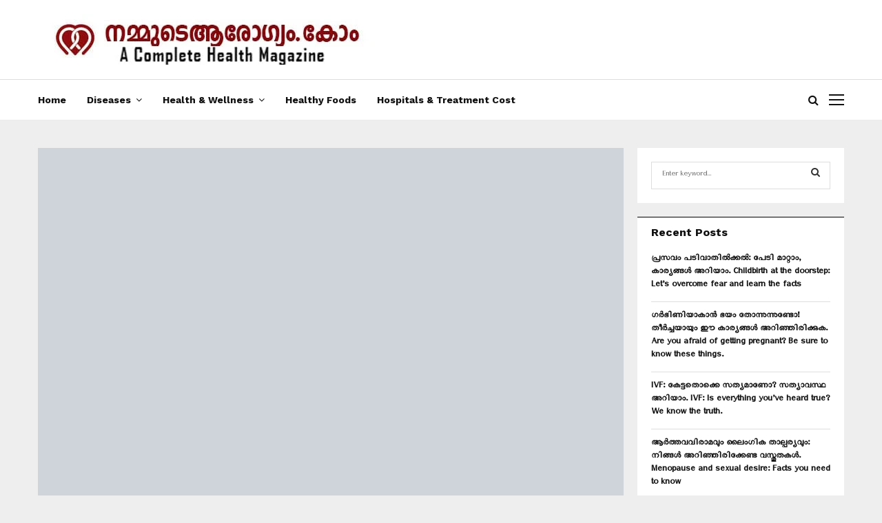

--- FILE ---
content_type: text/html; charset=UTF-8
request_url: https://nammudearogyam.com/how-should-a-pregnant-woman-eat/
body_size: 50109
content:
<!DOCTYPE html>
<html lang="en-US" prefix="og: https://ogp.me/ns#">
<head>
	<meta charset="UTF-8">
		<meta name="viewport" content="width=device-width, initial-scale=1">
		<link rel="profile" href="http://gmpg.org/xfn/11">
	
<!-- Search Engine Optimization by Rank Math - https://rankmath.com/ -->
<title>ഗർഭിണിയുടെ ഭക്ഷണശീലം എങ്ങനെയാകണം? - Nammude Arogyam</title>
<meta name="description" content="ഗർഭിണിയാണെന്ന് അറിയുന്ന നിമിഷം മുതൽ പിന്നെ എന്തൊക്കെ കഴിക്കണം, എന്തൊക്കെ ഒഴിവാക്കണം, വ്യായാമം എപ്പോൾ എങ്ങനെ ചെയ്യണം, ഇരിക്കുമ്പോഴും കിടക്കുമ്പോഴും ശ്രദ്ധിക്കേണ്ടത് എന്തൊക്കെ എന്ന് തുടങ്ങി നിരവധി കാര്യങ്ങൾ അവർ ശ്രദ്ധിക്കണം. അമ്മയാകാൻ തയ്യാറെടുക്കുക എന്നത് ഒരു സ്ത്രീയുടെ ജീവിതത്തിലെ ഏറ്റവും പ്രധാന നിമിഷങ്ങളിൽ ഒന്നാണ്."/>
<meta name="robots" content="index, follow, max-snippet:-1, max-video-preview:-1, max-image-preview:large"/>
<link rel="canonical" href="https://nammudearogyam.com/how-should-a-pregnant-woman-eat/" />
<meta property="og:locale" content="en_US" />
<meta property="og:type" content="article" />
<meta property="og:title" content="ഗർഭിണിയുടെ ഭക്ഷണശീലം എങ്ങനെയാകണം? - Nammude Arogyam" />
<meta property="og:description" content="ഗർഭിണിയാണെന്ന് അറിയുന്ന നിമിഷം മുതൽ പിന്നെ എന്തൊക്കെ കഴിക്കണം, എന്തൊക്കെ ഒഴിവാക്കണം, വ്യായാമം എപ്പോൾ എങ്ങനെ ചെയ്യണം, ഇരിക്കുമ്പോഴും കിടക്കുമ്പോഴും ശ്രദ്ധിക്കേണ്ടത് എന്തൊക്കെ എന്ന് തുടങ്ങി നിരവധി കാര്യങ്ങൾ അവർ ശ്രദ്ധിക്കണം. അമ്മയാകാൻ തയ്യാറെടുക്കുക എന്നത് ഒരു സ്ത്രീയുടെ ജീവിതത്തിലെ ഏറ്റവും പ്രധാന നിമിഷങ്ങളിൽ ഒന്നാണ്." />
<meta property="og:url" content="https://nammudearogyam.com/how-should-a-pregnant-woman-eat/" />
<meta property="og:site_name" content="Nammude Arogyam" />
<meta property="article:publisher" content="https://www.facebook.com/arogyakeraladotcom" />
<meta property="article:section" content="Maternity" />
<meta property="og:updated_time" content="2022-01-26T12:56:47+05:30" />
<meta property="og:image" content="https://nammudearogyam.com/wp-content/uploads/2022/01/pregnancy-food.jpg" />
<meta property="og:image:secure_url" content="https://nammudearogyam.com/wp-content/uploads/2022/01/pregnancy-food.jpg" />
<meta property="og:image:width" content="1024" />
<meta property="og:image:height" content="683" />
<meta property="og:image:alt" content="ഗർഭിണിയുടെ ഭക്ഷണശീലം എങ്ങനെയാകണം?" />
<meta property="og:image:type" content="image/jpeg" />
<meta property="article:published_time" content="2022-01-26T12:55:30+05:30" />
<meta property="article:modified_time" content="2022-01-26T12:56:47+05:30" />
<meta name="twitter:card" content="summary_large_image" />
<meta name="twitter:title" content="ഗർഭിണിയുടെ ഭക്ഷണശീലം എങ്ങനെയാകണം? - Nammude Arogyam" />
<meta name="twitter:description" content="ഗർഭിണിയാണെന്ന് അറിയുന്ന നിമിഷം മുതൽ പിന്നെ എന്തൊക്കെ കഴിക്കണം, എന്തൊക്കെ ഒഴിവാക്കണം, വ്യായാമം എപ്പോൾ എങ്ങനെ ചെയ്യണം, ഇരിക്കുമ്പോഴും കിടക്കുമ്പോഴും ശ്രദ്ധിക്കേണ്ടത് എന്തൊക്കെ എന്ന് തുടങ്ങി നിരവധി കാര്യങ്ങൾ അവർ ശ്രദ്ധിക്കണം. അമ്മയാകാൻ തയ്യാറെടുക്കുക എന്നത് ഒരു സ്ത്രീയുടെ ജീവിതത്തിലെ ഏറ്റവും പ്രധാന നിമിഷങ്ങളിൽ ഒന്നാണ്." />
<meta name="twitter:site" content="@HealthTipsForU" />
<meta name="twitter:creator" content="@HealthTipsForU" />
<meta name="twitter:image" content="https://nammudearogyam.com/wp-content/uploads/2022/01/pregnancy-food.jpg" />
<script type="application/ld+json" class="rank-math-schema">{"@context":"https://schema.org","@graph":[{"@type":"Organization","@id":"https://nammudearogyam.com/#organization","name":"Nammude Arogyam","url":"https://nammudearogyam.com","sameAs":["https://www.facebook.com/arogyakeraladotcom","https://twitter.com/HealthTipsForU"],"logo":{"@type":"ImageObject","@id":"https://nammudearogyam.com/#logo","url":"https://nammudearogyam.com/wp-content/uploads/2021/07/Untitled-2.jpg","contentUrl":"https://nammudearogyam.com/wp-content/uploads/2021/07/Untitled-2.jpg","caption":"Nammude Arogyam","inLanguage":"en-US","width":"500","height":"75"}},{"@type":"WebSite","@id":"https://nammudearogyam.com/#website","url":"https://nammudearogyam.com","name":"Nammude Arogyam","publisher":{"@id":"https://nammudearogyam.com/#organization"},"inLanguage":"en-US"},{"@type":"ImageObject","@id":"https://nammudearogyam.com/wp-content/uploads/2022/01/pregnancy-food.jpg","url":"https://nammudearogyam.com/wp-content/uploads/2022/01/pregnancy-food.jpg","width":"1024","height":"683","inLanguage":"en-US"},{"@type":"WebPage","@id":"https://nammudearogyam.com/how-should-a-pregnant-woman-eat/#webpage","url":"https://nammudearogyam.com/how-should-a-pregnant-woman-eat/","name":"\u0d17\u0d7c\u0d2d\u0d3f\u0d23\u0d3f\u0d2f\u0d41\u0d1f\u0d46 \u0d2d\u0d15\u0d4d\u0d37\u0d23\u0d36\u0d40\u0d32\u0d02 \u0d0e\u0d19\u0d4d\u0d19\u0d28\u0d46\u0d2f\u0d3e\u0d15\u0d23\u0d02? - Nammude Arogyam","datePublished":"2022-01-26T12:55:30+05:30","dateModified":"2022-01-26T12:56:47+05:30","isPartOf":{"@id":"https://nammudearogyam.com/#website"},"primaryImageOfPage":{"@id":"https://nammudearogyam.com/wp-content/uploads/2022/01/pregnancy-food.jpg"},"inLanguage":"en-US"},{"@type":"Person","@id":"https://nammudearogyam.com/how-should-a-pregnant-woman-eat/#author","name":"Arogya Kerala","image":{"@type":"ImageObject","@id":"https://secure.gravatar.com/avatar/8c5e2f0fc2ee3da05d7efc6a2613083085c41d995382a0abb31de1a8ee4c31c5?s=96&amp;d=mm&amp;r=g","url":"https://secure.gravatar.com/avatar/8c5e2f0fc2ee3da05d7efc6a2613083085c41d995382a0abb31de1a8ee4c31c5?s=96&amp;d=mm&amp;r=g","caption":"Arogya Kerala","inLanguage":"en-US"},"worksFor":{"@id":"https://nammudearogyam.com/#organization"}},{"@type":"BlogPosting","headline":"\u0d17\u0d7c\u0d2d\u0d3f\u0d23\u0d3f\u0d2f\u0d41\u0d1f\u0d46 \u0d2d\u0d15\u0d4d\u0d37\u0d23\u0d36\u0d40\u0d32\u0d02 \u0d0e\u0d19\u0d4d\u0d19\u0d28\u0d46\u0d2f\u0d3e\u0d15\u0d23\u0d02? - Nammude Arogyam","datePublished":"2022-01-26T12:55:30+05:30","dateModified":"2022-01-26T12:56:47+05:30","author":{"@id":"https://nammudearogyam.com/how-should-a-pregnant-woman-eat/#author","name":"Arogya Kerala"},"publisher":{"@id":"https://nammudearogyam.com/#organization"},"description":"\u0d17\u0d7c\u0d2d\u0d3f\u0d23\u0d3f\u0d2f\u0d3e\u0d23\u0d46\u0d28\u0d4d\u0d28\u0d4d \u0d05\u0d31\u0d3f\u0d2f\u0d41\u0d28\u0d4d\u0d28 \u0d28\u0d3f\u0d2e\u0d3f\u0d37\u0d02 \u0d2e\u0d41\u0d24\u0d7d \u0d2a\u0d3f\u0d28\u0d4d\u0d28\u0d46 \u0d0e\u0d28\u0d4d\u0d24\u0d4a\u0d15\u0d4d\u0d15\u0d46 \u0d15\u0d34\u0d3f\u0d15\u0d4d\u0d15\u0d23\u0d02, \u0d0e\u0d28\u0d4d\u0d24\u0d4a\u0d15\u0d4d\u0d15\u0d46 \u0d12\u0d34\u0d3f\u0d35\u0d3e\u0d15\u0d4d\u0d15\u0d23\u0d02, \u0d35\u0d4d\u0d2f\u0d3e\u0d2f\u0d3e\u0d2e\u0d02 \u0d0e\u0d2a\u0d4d\u0d2a\u0d4b\u0d7e \u0d0e\u0d19\u0d4d\u0d19\u0d28\u0d46 \u0d1a\u0d46\u0d2f\u0d4d\u0d2f\u0d23\u0d02, \u0d07\u0d30\u0d3f\u0d15\u0d4d\u0d15\u0d41\u0d2e\u0d4d\u0d2a\u0d4b\u0d34\u0d41\u0d02 \u0d15\u0d3f\u0d1f\u0d15\u0d4d\u0d15\u0d41\u0d2e\u0d4d\u0d2a\u0d4b\u0d34\u0d41\u0d02 \u0d36\u0d4d\u0d30\u0d26\u0d4d\u0d27\u0d3f\u0d15\u0d4d\u0d15\u0d47\u0d23\u0d4d\u0d1f\u0d24\u0d4d \u0d0e\u0d28\u0d4d\u0d24\u0d4a\u0d15\u0d4d\u0d15\u0d46 \u0d0e\u0d28\u0d4d\u0d28\u0d4d \u0d24\u0d41\u0d1f\u0d19\u0d4d\u0d19\u0d3f \u0d28\u0d3f\u0d30\u0d35\u0d27\u0d3f \u0d15\u0d3e\u0d30\u0d4d\u0d2f\u0d19\u0d4d\u0d19\u0d7e \u0d05\u0d35\u0d7c \u0d36\u0d4d\u0d30\u0d26\u0d4d\u0d27\u0d3f\u0d15\u0d4d\u0d15\u0d23\u0d02. \u0d05\u0d2e\u0d4d\u0d2e\u0d2f\u0d3e\u0d15\u0d3e\u0d7b \u0d24\u0d2f\u0d4d\u0d2f\u0d3e\u0d31\u0d46\u0d1f\u0d41\u0d15\u0d4d\u0d15\u0d41\u0d15 \u0d0e\u0d28\u0d4d\u0d28\u0d24\u0d4d \u0d12\u0d30\u0d41 \u0d38\u0d4d\u0d24\u0d4d\u0d30\u0d40\u0d2f\u0d41\u0d1f\u0d46 \u0d1c\u0d40\u0d35\u0d3f\u0d24\u0d24\u0d4d\u0d24\u0d3f\u0d32\u0d46 \u0d0f\u0d31\u0d4d\u0d31\u0d35\u0d41\u0d02 \u0d2a\u0d4d\u0d30\u0d27\u0d3e\u0d28 \u0d28\u0d3f\u0d2e\u0d3f\u0d37\u0d19\u0d4d\u0d19\u0d33\u0d3f\u0d7d \u0d12\u0d28\u0d4d\u0d28\u0d3e\u0d23\u0d4d.","name":"\u0d17\u0d7c\u0d2d\u0d3f\u0d23\u0d3f\u0d2f\u0d41\u0d1f\u0d46 \u0d2d\u0d15\u0d4d\u0d37\u0d23\u0d36\u0d40\u0d32\u0d02 \u0d0e\u0d19\u0d4d\u0d19\u0d28\u0d46\u0d2f\u0d3e\u0d15\u0d23\u0d02? - Nammude Arogyam","@id":"https://nammudearogyam.com/how-should-a-pregnant-woman-eat/#richSnippet","isPartOf":{"@id":"https://nammudearogyam.com/how-should-a-pregnant-woman-eat/#webpage"},"image":{"@id":"https://nammudearogyam.com/wp-content/uploads/2022/01/pregnancy-food.jpg"},"inLanguage":"en-US","mainEntityOfPage":{"@id":"https://nammudearogyam.com/how-should-a-pregnant-woman-eat/#webpage"}}]}</script>
<!-- /Rank Math WordPress SEO plugin -->

<link rel='dns-prefetch' href='//www.googletagmanager.com' />
<link rel='dns-prefetch' href='//fonts.googleapis.com' />
<link rel="alternate" type="application/rss+xml" title="Nammude Arogyam &raquo; Feed" href="https://nammudearogyam.com/feed/" />
<link rel="alternate" type="application/rss+xml" title="Nammude Arogyam &raquo; Comments Feed" href="https://nammudearogyam.com/comments/feed/" />
<link rel="alternate" title="oEmbed (JSON)" type="application/json+oembed" href="https://nammudearogyam.com/wp-json/oembed/1.0/embed?url=https%3A%2F%2Fnammudearogyam.com%2Fhow-should-a-pregnant-woman-eat%2F" />
<link rel="alternate" title="oEmbed (XML)" type="text/xml+oembed" href="https://nammudearogyam.com/wp-json/oembed/1.0/embed?url=https%3A%2F%2Fnammudearogyam.com%2Fhow-should-a-pregnant-woman-eat%2F&#038;format=xml" />
<style id='wp-img-auto-sizes-contain-inline-css' type='text/css'>
img:is([sizes=auto i],[sizes^="auto," i]){contain-intrinsic-size:3000px 1500px}
/*# sourceURL=wp-img-auto-sizes-contain-inline-css */
</style>

<style id='wp-emoji-styles-inline-css' type='text/css'>

	img.wp-smiley, img.emoji {
		display: inline !important;
		border: none !important;
		box-shadow: none !important;
		height: 1em !important;
		width: 1em !important;
		margin: 0 0.07em !important;
		vertical-align: -0.1em !important;
		background: none !important;
		padding: 0 !important;
	}
/*# sourceURL=wp-emoji-styles-inline-css */
</style>
<link data-optimized="1" rel='stylesheet' id='wp-block-library-css' href='https://nammudearogyam.com/wp-content/litespeed/css/766a5d5eba5fdb7b010d7a155076d07b.css?ver=5003b' type='text/css' media='all' />
<style id='wp-block-image-inline-css' type='text/css'>
.wp-block-image>a,.wp-block-image>figure>a{display:inline-block}.wp-block-image img{box-sizing:border-box;height:auto;max-width:100%;vertical-align:bottom}@media not (prefers-reduced-motion){.wp-block-image img.hide{visibility:hidden}.wp-block-image img.show{animation:show-content-image .4s}}.wp-block-image[style*=border-radius] img,.wp-block-image[style*=border-radius]>a{border-radius:inherit}.wp-block-image.has-custom-border img{box-sizing:border-box}.wp-block-image.aligncenter{text-align:center}.wp-block-image.alignfull>a,.wp-block-image.alignwide>a{width:100%}.wp-block-image.alignfull img,.wp-block-image.alignwide img{height:auto;width:100%}.wp-block-image .aligncenter,.wp-block-image .alignleft,.wp-block-image .alignright,.wp-block-image.aligncenter,.wp-block-image.alignleft,.wp-block-image.alignright{display:table}.wp-block-image .aligncenter>figcaption,.wp-block-image .alignleft>figcaption,.wp-block-image .alignright>figcaption,.wp-block-image.aligncenter>figcaption,.wp-block-image.alignleft>figcaption,.wp-block-image.alignright>figcaption{caption-side:bottom;display:table-caption}.wp-block-image .alignleft{float:left;margin:.5em 1em .5em 0}.wp-block-image .alignright{float:right;margin:.5em 0 .5em 1em}.wp-block-image .aligncenter{margin-left:auto;margin-right:auto}.wp-block-image :where(figcaption){margin-bottom:1em;margin-top:.5em}.wp-block-image.is-style-circle-mask img{border-radius:9999px}@supports ((-webkit-mask-image:none) or (mask-image:none)) or (-webkit-mask-image:none){.wp-block-image.is-style-circle-mask img{border-radius:0;-webkit-mask-image:url('data:image/svg+xml;utf8,<svg viewBox="0 0 100 100" xmlns="http://www.w3.org/2000/svg"><circle cx="50" cy="50" r="50"/></svg>');mask-image:url('data:image/svg+xml;utf8,<svg viewBox="0 0 100 100" xmlns="http://www.w3.org/2000/svg"><circle cx="50" cy="50" r="50"/></svg>');mask-mode:alpha;-webkit-mask-position:center;mask-position:center;-webkit-mask-repeat:no-repeat;mask-repeat:no-repeat;-webkit-mask-size:contain;mask-size:contain}}:root :where(.wp-block-image.is-style-rounded img,.wp-block-image .is-style-rounded img){border-radius:9999px}.wp-block-image figure{margin:0}.wp-lightbox-container{display:flex;flex-direction:column;position:relative}.wp-lightbox-container img{cursor:zoom-in}.wp-lightbox-container img:hover+button{opacity:1}.wp-lightbox-container button{align-items:center;backdrop-filter:blur(16px) saturate(180%);background-color:#5a5a5a40;border:none;border-radius:4px;cursor:zoom-in;display:flex;height:20px;justify-content:center;opacity:0;padding:0;position:absolute;right:16px;text-align:center;top:16px;width:20px;z-index:100}@media not (prefers-reduced-motion){.wp-lightbox-container button{transition:opacity .2s ease}}.wp-lightbox-container button:focus-visible{outline:3px auto #5a5a5a40;outline:3px auto -webkit-focus-ring-color;outline-offset:3px}.wp-lightbox-container button:hover{cursor:pointer;opacity:1}.wp-lightbox-container button:focus{opacity:1}.wp-lightbox-container button:focus,.wp-lightbox-container button:hover,.wp-lightbox-container button:not(:hover):not(:active):not(.has-background){background-color:#5a5a5a40;border:none}.wp-lightbox-overlay{box-sizing:border-box;cursor:zoom-out;height:100vh;left:0;overflow:hidden;position:fixed;top:0;visibility:hidden;width:100%;z-index:100000}.wp-lightbox-overlay .close-button{align-items:center;cursor:pointer;display:flex;justify-content:center;min-height:40px;min-width:40px;padding:0;position:absolute;right:calc(env(safe-area-inset-right) + 16px);top:calc(env(safe-area-inset-top) + 16px);z-index:5000000}.wp-lightbox-overlay .close-button:focus,.wp-lightbox-overlay .close-button:hover,.wp-lightbox-overlay .close-button:not(:hover):not(:active):not(.has-background){background:none;border:none}.wp-lightbox-overlay .lightbox-image-container{height:var(--wp--lightbox-container-height);left:50%;overflow:hidden;position:absolute;top:50%;transform:translate(-50%,-50%);transform-origin:top left;width:var(--wp--lightbox-container-width);z-index:9999999999}.wp-lightbox-overlay .wp-block-image{align-items:center;box-sizing:border-box;display:flex;height:100%;justify-content:center;margin:0;position:relative;transform-origin:0 0;width:100%;z-index:3000000}.wp-lightbox-overlay .wp-block-image img{height:var(--wp--lightbox-image-height);min-height:var(--wp--lightbox-image-height);min-width:var(--wp--lightbox-image-width);width:var(--wp--lightbox-image-width)}.wp-lightbox-overlay .wp-block-image figcaption{display:none}.wp-lightbox-overlay button{background:none;border:none}.wp-lightbox-overlay .scrim{background-color:#fff;height:100%;opacity:.9;position:absolute;width:100%;z-index:2000000}.wp-lightbox-overlay.active{visibility:visible}@media not (prefers-reduced-motion){.wp-lightbox-overlay.active{animation:turn-on-visibility .25s both}.wp-lightbox-overlay.active img{animation:turn-on-visibility .35s both}.wp-lightbox-overlay.show-closing-animation:not(.active){animation:turn-off-visibility .35s both}.wp-lightbox-overlay.show-closing-animation:not(.active) img{animation:turn-off-visibility .25s both}.wp-lightbox-overlay.zoom.active{animation:none;opacity:1;visibility:visible}.wp-lightbox-overlay.zoom.active .lightbox-image-container{animation:lightbox-zoom-in .4s}.wp-lightbox-overlay.zoom.active .lightbox-image-container img{animation:none}.wp-lightbox-overlay.zoom.active .scrim{animation:turn-on-visibility .4s forwards}.wp-lightbox-overlay.zoom.show-closing-animation:not(.active){animation:none}.wp-lightbox-overlay.zoom.show-closing-animation:not(.active) .lightbox-image-container{animation:lightbox-zoom-out .4s}.wp-lightbox-overlay.zoom.show-closing-animation:not(.active) .lightbox-image-container img{animation:none}.wp-lightbox-overlay.zoom.show-closing-animation:not(.active) .scrim{animation:turn-off-visibility .4s forwards}}@keyframes show-content-image{0%{visibility:hidden}99%{visibility:hidden}to{visibility:visible}}@keyframes turn-on-visibility{0%{opacity:0}to{opacity:1}}@keyframes turn-off-visibility{0%{opacity:1;visibility:visible}99%{opacity:0;visibility:visible}to{opacity:0;visibility:hidden}}@keyframes lightbox-zoom-in{0%{transform:translate(calc((-100vw + var(--wp--lightbox-scrollbar-width))/2 + var(--wp--lightbox-initial-left-position)),calc(-50vh + var(--wp--lightbox-initial-top-position))) scale(var(--wp--lightbox-scale))}to{transform:translate(-50%,-50%) scale(1)}}@keyframes lightbox-zoom-out{0%{transform:translate(-50%,-50%) scale(1);visibility:visible}99%{visibility:visible}to{transform:translate(calc((-100vw + var(--wp--lightbox-scrollbar-width))/2 + var(--wp--lightbox-initial-left-position)),calc(-50vh + var(--wp--lightbox-initial-top-position))) scale(var(--wp--lightbox-scale));visibility:hidden}}
/*# sourceURL=https://nammudearogyam.com/wp-includes/blocks/image/style.min.css */
</style>
<style id='wp-block-image-theme-inline-css' type='text/css'>
:root :where(.wp-block-image figcaption){color:#555;font-size:13px;text-align:center}.is-dark-theme :root :where(.wp-block-image figcaption){color:#ffffffa6}.wp-block-image{margin:0 0 1em}
/*# sourceURL=https://nammudearogyam.com/wp-includes/blocks/image/theme.min.css */
</style>
<style id='wp-block-paragraph-inline-css' type='text/css'>
.is-small-text{font-size:.875em}.is-regular-text{font-size:1em}.is-large-text{font-size:2.25em}.is-larger-text{font-size:3em}.has-drop-cap:not(:focus):first-letter{float:left;font-size:8.4em;font-style:normal;font-weight:100;line-height:.68;margin:.05em .1em 0 0;text-transform:uppercase}body.rtl .has-drop-cap:not(:focus):first-letter{float:none;margin-left:.1em}p.has-drop-cap.has-background{overflow:hidden}:root :where(p.has-background){padding:1.25em 2.375em}:where(p.has-text-color:not(.has-link-color)) a{color:inherit}p.has-text-align-left[style*="writing-mode:vertical-lr"],p.has-text-align-right[style*="writing-mode:vertical-rl"]{rotate:180deg}
/*# sourceURL=https://nammudearogyam.com/wp-includes/blocks/paragraph/style.min.css */
</style>
<style id='global-styles-inline-css' type='text/css'>
:root{--wp--preset--aspect-ratio--square: 1;--wp--preset--aspect-ratio--4-3: 4/3;--wp--preset--aspect-ratio--3-4: 3/4;--wp--preset--aspect-ratio--3-2: 3/2;--wp--preset--aspect-ratio--2-3: 2/3;--wp--preset--aspect-ratio--16-9: 16/9;--wp--preset--aspect-ratio--9-16: 9/16;--wp--preset--color--black: #000000;--wp--preset--color--cyan-bluish-gray: #abb8c3;--wp--preset--color--white: #ffffff;--wp--preset--color--pale-pink: #f78da7;--wp--preset--color--vivid-red: #cf2e2e;--wp--preset--color--luminous-vivid-orange: #ff6900;--wp--preset--color--luminous-vivid-amber: #fcb900;--wp--preset--color--light-green-cyan: #7bdcb5;--wp--preset--color--vivid-green-cyan: #00d084;--wp--preset--color--pale-cyan-blue: #8ed1fc;--wp--preset--color--vivid-cyan-blue: #0693e3;--wp--preset--color--vivid-purple: #9b51e0;--wp--preset--gradient--vivid-cyan-blue-to-vivid-purple: linear-gradient(135deg,rgb(6,147,227) 0%,rgb(155,81,224) 100%);--wp--preset--gradient--light-green-cyan-to-vivid-green-cyan: linear-gradient(135deg,rgb(122,220,180) 0%,rgb(0,208,130) 100%);--wp--preset--gradient--luminous-vivid-amber-to-luminous-vivid-orange: linear-gradient(135deg,rgb(252,185,0) 0%,rgb(255,105,0) 100%);--wp--preset--gradient--luminous-vivid-orange-to-vivid-red: linear-gradient(135deg,rgb(255,105,0) 0%,rgb(207,46,46) 100%);--wp--preset--gradient--very-light-gray-to-cyan-bluish-gray: linear-gradient(135deg,rgb(238,238,238) 0%,rgb(169,184,195) 100%);--wp--preset--gradient--cool-to-warm-spectrum: linear-gradient(135deg,rgb(74,234,220) 0%,rgb(151,120,209) 20%,rgb(207,42,186) 40%,rgb(238,44,130) 60%,rgb(251,105,98) 80%,rgb(254,248,76) 100%);--wp--preset--gradient--blush-light-purple: linear-gradient(135deg,rgb(255,206,236) 0%,rgb(152,150,240) 100%);--wp--preset--gradient--blush-bordeaux: linear-gradient(135deg,rgb(254,205,165) 0%,rgb(254,45,45) 50%,rgb(107,0,62) 100%);--wp--preset--gradient--luminous-dusk: linear-gradient(135deg,rgb(255,203,112) 0%,rgb(199,81,192) 50%,rgb(65,88,208) 100%);--wp--preset--gradient--pale-ocean: linear-gradient(135deg,rgb(255,245,203) 0%,rgb(182,227,212) 50%,rgb(51,167,181) 100%);--wp--preset--gradient--electric-grass: linear-gradient(135deg,rgb(202,248,128) 0%,rgb(113,206,126) 100%);--wp--preset--gradient--midnight: linear-gradient(135deg,rgb(2,3,129) 0%,rgb(40,116,252) 100%);--wp--preset--font-size--small: 14px;--wp--preset--font-size--medium: 20px;--wp--preset--font-size--large: 32px;--wp--preset--font-size--x-large: 42px;--wp--preset--font-size--normal: 16px;--wp--preset--font-size--huge: 42px;--wp--preset--spacing--20: 0.44rem;--wp--preset--spacing--30: 0.67rem;--wp--preset--spacing--40: 1rem;--wp--preset--spacing--50: 1.5rem;--wp--preset--spacing--60: 2.25rem;--wp--preset--spacing--70: 3.38rem;--wp--preset--spacing--80: 5.06rem;--wp--preset--shadow--natural: 6px 6px 9px rgba(0, 0, 0, 0.2);--wp--preset--shadow--deep: 12px 12px 50px rgba(0, 0, 0, 0.4);--wp--preset--shadow--sharp: 6px 6px 0px rgba(0, 0, 0, 0.2);--wp--preset--shadow--outlined: 6px 6px 0px -3px rgb(255, 255, 255), 6px 6px rgb(0, 0, 0);--wp--preset--shadow--crisp: 6px 6px 0px rgb(0, 0, 0);}:where(.is-layout-flex){gap: 0.5em;}:where(.is-layout-grid){gap: 0.5em;}body .is-layout-flex{display: flex;}.is-layout-flex{flex-wrap: wrap;align-items: center;}.is-layout-flex > :is(*, div){margin: 0;}body .is-layout-grid{display: grid;}.is-layout-grid > :is(*, div){margin: 0;}:where(.wp-block-columns.is-layout-flex){gap: 2em;}:where(.wp-block-columns.is-layout-grid){gap: 2em;}:where(.wp-block-post-template.is-layout-flex){gap: 1.25em;}:where(.wp-block-post-template.is-layout-grid){gap: 1.25em;}.has-black-color{color: var(--wp--preset--color--black) !important;}.has-cyan-bluish-gray-color{color: var(--wp--preset--color--cyan-bluish-gray) !important;}.has-white-color{color: var(--wp--preset--color--white) !important;}.has-pale-pink-color{color: var(--wp--preset--color--pale-pink) !important;}.has-vivid-red-color{color: var(--wp--preset--color--vivid-red) !important;}.has-luminous-vivid-orange-color{color: var(--wp--preset--color--luminous-vivid-orange) !important;}.has-luminous-vivid-amber-color{color: var(--wp--preset--color--luminous-vivid-amber) !important;}.has-light-green-cyan-color{color: var(--wp--preset--color--light-green-cyan) !important;}.has-vivid-green-cyan-color{color: var(--wp--preset--color--vivid-green-cyan) !important;}.has-pale-cyan-blue-color{color: var(--wp--preset--color--pale-cyan-blue) !important;}.has-vivid-cyan-blue-color{color: var(--wp--preset--color--vivid-cyan-blue) !important;}.has-vivid-purple-color{color: var(--wp--preset--color--vivid-purple) !important;}.has-black-background-color{background-color: var(--wp--preset--color--black) !important;}.has-cyan-bluish-gray-background-color{background-color: var(--wp--preset--color--cyan-bluish-gray) !important;}.has-white-background-color{background-color: var(--wp--preset--color--white) !important;}.has-pale-pink-background-color{background-color: var(--wp--preset--color--pale-pink) !important;}.has-vivid-red-background-color{background-color: var(--wp--preset--color--vivid-red) !important;}.has-luminous-vivid-orange-background-color{background-color: var(--wp--preset--color--luminous-vivid-orange) !important;}.has-luminous-vivid-amber-background-color{background-color: var(--wp--preset--color--luminous-vivid-amber) !important;}.has-light-green-cyan-background-color{background-color: var(--wp--preset--color--light-green-cyan) !important;}.has-vivid-green-cyan-background-color{background-color: var(--wp--preset--color--vivid-green-cyan) !important;}.has-pale-cyan-blue-background-color{background-color: var(--wp--preset--color--pale-cyan-blue) !important;}.has-vivid-cyan-blue-background-color{background-color: var(--wp--preset--color--vivid-cyan-blue) !important;}.has-vivid-purple-background-color{background-color: var(--wp--preset--color--vivid-purple) !important;}.has-black-border-color{border-color: var(--wp--preset--color--black) !important;}.has-cyan-bluish-gray-border-color{border-color: var(--wp--preset--color--cyan-bluish-gray) !important;}.has-white-border-color{border-color: var(--wp--preset--color--white) !important;}.has-pale-pink-border-color{border-color: var(--wp--preset--color--pale-pink) !important;}.has-vivid-red-border-color{border-color: var(--wp--preset--color--vivid-red) !important;}.has-luminous-vivid-orange-border-color{border-color: var(--wp--preset--color--luminous-vivid-orange) !important;}.has-luminous-vivid-amber-border-color{border-color: var(--wp--preset--color--luminous-vivid-amber) !important;}.has-light-green-cyan-border-color{border-color: var(--wp--preset--color--light-green-cyan) !important;}.has-vivid-green-cyan-border-color{border-color: var(--wp--preset--color--vivid-green-cyan) !important;}.has-pale-cyan-blue-border-color{border-color: var(--wp--preset--color--pale-cyan-blue) !important;}.has-vivid-cyan-blue-border-color{border-color: var(--wp--preset--color--vivid-cyan-blue) !important;}.has-vivid-purple-border-color{border-color: var(--wp--preset--color--vivid-purple) !important;}.has-vivid-cyan-blue-to-vivid-purple-gradient-background{background: var(--wp--preset--gradient--vivid-cyan-blue-to-vivid-purple) !important;}.has-light-green-cyan-to-vivid-green-cyan-gradient-background{background: var(--wp--preset--gradient--light-green-cyan-to-vivid-green-cyan) !important;}.has-luminous-vivid-amber-to-luminous-vivid-orange-gradient-background{background: var(--wp--preset--gradient--luminous-vivid-amber-to-luminous-vivid-orange) !important;}.has-luminous-vivid-orange-to-vivid-red-gradient-background{background: var(--wp--preset--gradient--luminous-vivid-orange-to-vivid-red) !important;}.has-very-light-gray-to-cyan-bluish-gray-gradient-background{background: var(--wp--preset--gradient--very-light-gray-to-cyan-bluish-gray) !important;}.has-cool-to-warm-spectrum-gradient-background{background: var(--wp--preset--gradient--cool-to-warm-spectrum) !important;}.has-blush-light-purple-gradient-background{background: var(--wp--preset--gradient--blush-light-purple) !important;}.has-blush-bordeaux-gradient-background{background: var(--wp--preset--gradient--blush-bordeaux) !important;}.has-luminous-dusk-gradient-background{background: var(--wp--preset--gradient--luminous-dusk) !important;}.has-pale-ocean-gradient-background{background: var(--wp--preset--gradient--pale-ocean) !important;}.has-electric-grass-gradient-background{background: var(--wp--preset--gradient--electric-grass) !important;}.has-midnight-gradient-background{background: var(--wp--preset--gradient--midnight) !important;}.has-small-font-size{font-size: var(--wp--preset--font-size--small) !important;}.has-medium-font-size{font-size: var(--wp--preset--font-size--medium) !important;}.has-large-font-size{font-size: var(--wp--preset--font-size--large) !important;}.has-x-large-font-size{font-size: var(--wp--preset--font-size--x-large) !important;}
/*# sourceURL=global-styles-inline-css */
</style>

<style id='classic-theme-styles-inline-css' type='text/css'>
/*! This file is auto-generated */
.wp-block-button__link{color:#fff;background-color:#32373c;border-radius:9999px;box-shadow:none;text-decoration:none;padding:calc(.667em + 2px) calc(1.333em + 2px);font-size:1.125em}.wp-block-file__button{background:#32373c;color:#fff;text-decoration:none}
/*# sourceURL=/wp-includes/css/classic-themes.min.css */
</style>
<link data-optimized="1" rel='stylesheet' id='pencisc-css' href='https://nammudearogyam.com/wp-content/litespeed/css/56f6a150640f231b7dc1d8a608bfb288.css?ver=3605d' type='text/css' media='all' />
<link data-optimized="1" rel='stylesheet' id='penci-font-awesome-css' href='https://nammudearogyam.com/wp-content/litespeed/css/e32773f137444ea6bbd7da3b000b342e.css?ver=a67b9' type='text/css' media='all' />
<link rel='stylesheet' id='penci-fonts-css' href='//fonts.googleapis.com/css?family=Roboto%3A300%2C300italic%2C400%2C400italic%2C500%2C500italic%2C700%2C700italic%2C800%2C800italic%7CMukta+Vaani%3A300%2C300italic%2C400%2C400italic%2C500%2C500italic%2C700%2C700italic%2C800%2C800italic%7COswald%3A300%2C300italic%2C400%2C400italic%2C500%2C500italic%2C700%2C700italic%2C800%2C800italic%7CTeko%3A300%2C300italic%2C400%2C400italic%2C500%2C500italic%2C700%2C700italic%2C800%2C800italic%7CUroob-Regular%3A300%2C300italic%2C400%2C400italic%2C500%2C500italic%2C700%2C700italic%2C800%2C800italic%7CManjari-Bold%3A300%2C300italic%2C400%2C400italic%2C500%2C500italic%2C700%2C700italic%2C800%2C800italic%7CRachana-Bold%3A300%2C300italic%2C400%2C400italic%2C500%2C500italic%2C700%2C700italic%2C800%2C800italic%7CRachana-Regular%3A300%2C300italic%2C400%2C400italic%2C500%2C500italic%2C700%2C700italic%2C800%2C800italic%7Cgayathri-regular-webfont%3A300%2C300italic%2C400%2C400italic%2C500%2C500italic%2C700%2C700italic%2C800%2C800italic%7CWork+Sans%3A300%2C300italic%2C400%2C400italic%2C500%2C500italic%2C700%2C700italic%2C800%2C800italic%3A300%2C300italic%2C400%2C400italic%2C500%2C500italic%2C700%2C700italic%2C800%2C800italic%26subset%3Dcyrillic%2Ccyrillic-ext%2Cgreek%2Cgreek-ext%2Clatin-ext' type='text/css' media='all' />
<link data-optimized="1" rel='stylesheet' id='penci-style-css' href='https://nammudearogyam.com/wp-content/litespeed/css/4ab9dc1aa0acde91083ebcc00f27685b.css?ver=3275d' type='text/css' media='all' />
<style id='penci-style-inline-css' type='text/css'>
 @font-face {font-family: "Uroob-Regular";src: local("Uroob-Regular"), url("https://nammudearogyam.com/wp-content/uploads/2020/04/Uroob-Regular.woff") format("woff");} @font-face {font-family: "Manjari-Bold";src: local("Manjari-Bold"), url("https://nammudearogyam.com/wp-content/uploads/2020/04/Manjari-Bold.woff") format("woff");} @font-face {font-family: "gayathri-regular-webfont";src: local("gayathri-regular-webfont"), url("https://nammudearogyam.com/wp-content/uploads/2020/04/gayathri-regular-webfont.woff") format("woff");} @font-face {font-family: "FML-Indulekha-Bold-1";src: local("FML-Indulekha-Bold-1"), url("https://nammudearogyam.com/wp-content/uploads/2020/06/FML-Indulekha-Bold-1.woff") format("woff");} @font-face {font-family: "Keraleeyam-Regular";src: local("Keraleeyam-Regular"), url("https://nammudearogyam.com/wp-content/uploads/2020/06/Keraleeyam-Regular.woff") format("woff");} @font-face {font-family: "Rachana-Regular";src: local("Rachana-Regular"), url("https://nammudearogyam.com/wp-content/uploads/2020/06/Rachana-Regular.woff") format("woff");} @font-face {font-family: "Rachana-Bold";src: local("Rachana-Bold"), url("https://nammudearogyam.com/wp-content/uploads/2020/06/Rachana-Bold.woff") format("woff");}.penci-block-vc.style-title-13:not(.footer-widget).style-title-center .penci-block-heading {border-right: 10px solid transparent; border-left: 10px solid transparent; }.site-branding h1, .site-branding h2 {margin: 0;}.penci-schema-markup { display: none !important; }.penci-entry-media .twitter-video { max-width: none !important; margin: 0 !important; }.penci-entry-media .fb-video { margin-bottom: 0; }.penci-entry-media .post-format-meta > iframe { vertical-align: top; }.penci-single-style-6 .penci-entry-media-top.penci-video-format-dailymotion:after, .penci-single-style-6 .penci-entry-media-top.penci-video-format-facebook:after, .penci-single-style-6 .penci-entry-media-top.penci-video-format-vimeo:after, .penci-single-style-6 .penci-entry-media-top.penci-video-format-twitter:after, .penci-single-style-7 .penci-entry-media-top.penci-video-format-dailymotion:after, .penci-single-style-7 .penci-entry-media-top.penci-video-format-facebook:after, .penci-single-style-7 .penci-entry-media-top.penci-video-format-vimeo:after, .penci-single-style-7 .penci-entry-media-top.penci-video-format-twitter:after { content: none; } .penci-single-style-5 .penci-entry-media.penci-video-format-dailymotion:after, .penci-single-style-5 .penci-entry-media.penci-video-format-facebook:after, .penci-single-style-5 .penci-entry-media.penci-video-format-vimeo:after, .penci-single-style-5 .penci-entry-media.penci-video-format-twitter:after { content: none; }@media screen and (max-width: 960px) { .penci-insta-thumb ul.thumbnails.penci_col_5 li, .penci-insta-thumb ul.thumbnails.penci_col_6 li { width: 33.33% !important; } .penci-insta-thumb ul.thumbnails.penci_col_7 li, .penci-insta-thumb ul.thumbnails.penci_col_8 li, .penci-insta-thumb ul.thumbnails.penci_col_9 li, .penci-insta-thumb ul.thumbnails.penci_col_10 li { width: 25% !important; } }.site-header.header--s12 .penci-menu-toggle-wapper,.site-header.header--s12 .header__social-search { flex: 1; }.site-header.header--s5 .site-branding {  padding-right: 0;margin-right: 40px; }.penci-block_37 .penci_post-meta { padding-top: 8px; }.penci-block_37 .penci-post-excerpt + .penci_post-meta { padding-top: 0; }.penci-hide-text-votes { display: none; }.penci-usewr-review {  border-top: 1px solid #ececec; }.penci-review-score {top: 5px; position: relative; }.penci-social-counter.penci-social-counter--style-3 .penci-social__empty a, .penci-social-counter.penci-social-counter--style-4 .penci-social__empty a, .penci-social-counter.penci-social-counter--style-5 .penci-social__empty a, .penci-social-counter.penci-social-counter--style-6 .penci-social__empty a { display: flex; justify-content: center; align-items: center; }.penci-block-error { padding: 0 20px 20px; }@media screen and (min-width: 1240px){ .penci_dis_padding_bw .penci-content-main.penci-col-4:nth-child(3n+2) { padding-right: 15px; padding-left: 15px; }}.bos_searchbox_widget_class.penci-vc-column-1 #flexi_searchbox #b_searchboxInc .b_submitButton_wrapper{ padding-top: 10px; padding-bottom: 10px; }.mfp-image-holder .mfp-close, .mfp-iframe-holder .mfp-close { background: transparent; border-color: transparent; }h1, h2, h3, h4, h5, h6,.error404 .page-title,
		.error404 .penci-block-vc .penci-block__title, .footer__bottom.style-2 .block-title {font-family: 'Rachana-Bold'}h1, h2, h3, h4, h5, h6,.error404 .page-title,
		 .error404 .penci-block-vc .penci-block__title, .product_list_widget .product-title, .footer__bottom.style-2 .block-title {font-weight: 600}.penci-block-vc .penci-block__title, .penci-menu-hbg .penci-block-vc .penci-block__title, .penci-menu-hbg-widgets .menu-hbg-title{ font-family:'Work Sans', sans-serif; }body, button, input, select, textarea,.penci-post-subtitle,.woocommerce ul.products li.product .button,#site-navigation .penci-megamenu .penci-mega-thumbnail .mega-cat-name{font-family: 'Rachana-Regular'}.single .entry-content,.page .entry-content{ font-size:20px; }.penci-topbar h3, .penci-topbar, .penci-topbar ul.menu>li>a,.penci-topbar ul.menu li ul.sub-menu li a,.penci-topbar ul.topbar__logout li a, .topbar_weather .penci-weather-degrees{ font-size: 13px; }.site-description{ font-family: 'gayathri-regular-webfont';font-weight: 500;font-size: 15px; }.main-navigation a,.mobile-sidebar .primary-menu-mobile li a, .penci-menu-hbg .primary-menu-mobile li a{ font-family: 'Work Sans', sans-serif; }.main-navigation a,.mobile-sidebar .primary-menu-mobile li a, .penci-menu-hbg .primary-menu-mobile li a{ font-weight: 600; }.main-navigation a{ text-transform: none; }@media screen and (min-width: 1200px){ .single .site-main > .penci-container, .single .site-main .penci-entry-media + .penci-container, .single .site-main .penci-entry-media .penci-container { max-width:1200px;margin-left: auto; margin-right: auto; } }.single .penci-entry-title{ font-size:45px; }.penci-post-related .item-related h4{ font-size:15px; }@media screen and (min-width: 1200px){ .archive  .site-main, body.blog  .site-main{ max-width:1200px;margin-left: auto; margin-right: auto; } .archive .site-main .penci-container, body.blog .site-main .penci-container{ max-width: 100%; } }.penci-menu-hbg-widgets .menu-hbg-title { font-family:'Work Sans', sans-serif }
		.woocommerce div.product .related > h2,.woocommerce div.product .upsells > h2,
		.post-title-box .post-box-title,.site-content #respond h3,.site-content .widget-title,
		.site-content .widgettitle,
		body.page-template-full-width.page-paged-2 .site-content .widget.penci-block-vc .penci-block__title,
		body:not( .page-template-full-width ) .site-content .widget.penci-block-vc .penci-block__title{ font-size:16px !important;font-family:'Work Sans', sans-serif !important; }.site-content .widget.penci-block-vc .penci-block__title{ text-transform: none; }.footer__bottom  .footer__logo a{font-family: 'Uroob-Regular';font-weight: 500 !important;}#footer__sidebars.footer__sidebars{padding-top: 30px;padding-bottom: 20px;}.site-footer .penci-block-vc .penci-block__title{ font-family:'Manjari-Bold'; }.site-footer .penci-footer-text-wrap { font-size:17px;}.footer__copyright_menu { padding-top:10px; padding-bottom: 10px; }body, input, select, textarea,
			.widget.widget_display_replies li, .widget.widget_display_topics li,
			.widget ul li,
			.error404 .page-title,
			.entry-content .penci-recipe-heading h2,
			.entry-content .penci-recipe-title,
			#respond h3,.penci-review-text,#respond textarea, .wpcf7 textarea,
			.woocommerce .woocommerce-product-search input[type="search"],
			.woocommerce nav.woocommerce-pagination ul li a, .woocommerce nav.woocommerce-pagination ul li span,
			.woocommerce table.shop_table th,
			.woocommerce-page form .form-row .input-text,
			.select2-container--default .select2-selection--single .select2-selection__rendered,
			#respond label, .wpcf7 label,
			.mc4wp-form,
			#bbpress-forums li.bbp-body ul.forum li.bbp-forum-topic-count, #bbpress-forums li.bbp-body ul.forum li.bbp-forum-reply-count,
			#bbpress-forums li.bbp-body ul.forum li.bbp-forum-freshness, #bbpress-forums li.bbp-body ul.forum li.bbp-forum-freshness a, 
			#bbpress-forums li.bbp-body ul.topic li.bbp-forum-topic-count, #bbpress-forums li.bbp-body ul.topic li.bbp-topic-voice-count,
			#bbpress-forums li.bbp-body ul.topic li.bbp-forum-reply-count, #bbpress-forums li.bbp-body ul.topic li.bbp-topic-freshness > a,
			#bbpress-forums li.bbp-body ul.topic li.bbp-topic-freshness, #bbpress-forums li.bbp-body ul.topic li.bbp-topic-reply-count,
			div.bbp-template-notice, div.indicator-hint,
			#bbpress-forums fieldset.bbp-form legend,
			.entry-content code, .wpb_text_column code, .entry-content blockquote.wp-block-quote p, .entry-content blockquote.wp-block-quote p,
			.penci_dark_layout blockquote.style-3, .penci_dark_layout blockquote.style-3 p,
			.penci_dark_layout blockquote.style-2,.penci_dark_layout blockquote.style-2 p,
			.wpb_text_column blockquote.wp-block-quote p, .wpb_text_column blockquote.wp-block-quote p,
			.widget.widget_display_views li, .widget.widget_display_forums li, .widget.widget_layered_nav li,
			.widget.widget_product_categories li, .widget.widget_categories li, .widget.widget_archive li,
			.widget.widget_pages li, .widget.widget_meta li, .wp-block-pullquote{ color:#444444 }
		.penci-ajax-search-results .ajax-loading:before,
		.show-search .show-search__content,
		div.bbp-template-notice, div.indicator-hint,	
		.widget select,select, pre,.wpb_text_column,
		.single .penci-content-post, .page .penci-content-post,
		.forum-archive .penci-content-post,
		.penci-block-vc,.penci-archive__content,.error404 .not-found,.ajax-loading:before{ background-color:#ffffff }
		.penci-block-vc.style-title-11:not(.footer-widget) .penci-block__title a,
		.penci-block-vc.style-title-11:not(.footer-widget) .penci-block__title span, 
		.penci-block-vc.style-title-11:not(.footer-widget) .penci-subcat-filter, 
		.penci-block-vc.style-title-11:not(.footer-widget) .penci-slider-nav{ background-color:#ffffff }.penci-archive .entry-meta,.penci-archive .entry-meta a,

			.penci-inline-related-posts .penci_post-meta, .penci__general-meta .penci_post-meta, 
			.penci-block_video.style-1 .penci_post-meta, .penci-block_video.style-7 .penci_post-meta,
			.penci_breadcrumbs a, .penci_breadcrumbs span,.penci_breadcrumbs i,
			.error404 .page-content,
			.woocommerce .comment-form p.stars a,
			.woocommerce .woocommerce-ordering, .woocommerce .woocommerce-result-count,
			.woocommerce #reviews #comments ol.commentlist li .comment-text .meta,
			.penci-entry-meta,#wp-calendar caption,.penci-post-pagination span,
			.penci-archive .entry-meta span{ color:#141823 }
		.site-main .element-media-controls a, .entry-content .element-media-controls a,
		    .penci-portfolio-below_img .inner-item-portfolio .portfolio-desc h3,
			.post-entry .penci-portfolio-filter ul li a, .penci-portfolio-filter ul li a,
			.widget_display_stats dt, .widget_display_stats dd,
			#wp-calendar tbody td a,
			.widget.widget_display_replies a,
			.post-entry .penci-portfolio-filter ul li.active a, .penci-portfolio-filter ul li.active a,
			.woocommerce div.product .woocommerce-tabs ul.tabs li a,
			.woocommerce ul.products li.product h3, .woocommerce ul.products li.product .woocommerce-loop-product__title,
			.woocommerce table.shop_table td.product-name a,
			input[type="text"], input[type="email"], input[type="url"], input[type="password"],
			input[type="search"], input[type="number"], input[type="tel"], input[type="range"], input[type="date"],
			input[type="month"], input[type="week"], input[type="time"], input[type="datetime"], input[type="datetime-local"], input[type="color"], textarea,
			.error404 .page-content .search-form .search-submit,.penci-no-results .search-form .search-submit,.error404 .page-content a,
			a,.widget a,.penci-block-vc .penci-block__title a, .penci-block-vc .penci-block__title span,
			.penci-page-title, .penci-entry-title,.woocommerce .page-title,
			.penci-recipe-index-wrap .penci-recipe-index-title a,
			.penci-social-buttons .penci-social-share-text,
			.woocommerce div.product .product_title,
			.penci-post-pagination h5 a,
			.woocommerce div.product .woocommerce-tabs .panel > h2:first-child, .woocommerce div.product .woocommerce-tabs .panel #reviews #comments h2,
			.woocommerce div.product .woocommerce-tabs .panel #respond .comment-reply-title,
			.woocommerce #reviews #comments ol.commentlist li .comment-text .meta strong,
			.woocommerce div.product .related > h2, .woocommerce div.product .upsells > h2,
			.penci-author-content .author-social,
			.forum-archive .penci-entry-title,
			#bbpress-forums li.bbp-body ul.forum li.bbp-forum-info a,
			.woocommerce div.product .entry-summary div[itemprop="description"] h2, .woocommerce div.product .woocommerce-tabs #tab-description h2,
			.widget.widget_recent_entries li a, .widget.widget_recent_comments li a, .widget.widget_meta li a,
			.penci-pagination:not(.penci-ajax-more) a, .penci-pagination:not(.penci-ajax-more) span{ color:#111111 }div.wpforms-container .wpforms-form input[type=date],div.wpforms-container .wpforms-form input[type=datetime],div.wpforms-container .wpforms-form input[type=datetime-local],div.wpforms-container .wpforms-form input[type=email],div.wpforms-container .wpforms-form input[type=month],div.wpforms-container .wpforms-form input[type=number],div.wpforms-container .wpforms-form input[type=password],div.wpforms-container .wpforms-form input[type=range],div.wpforms-container .wpforms-form input[type=search],div.wpforms-container .wpforms-form input[type=tel],div.wpforms-container .wpforms-form input[type=text],div.wpforms-container .wpforms-form input[type=time],div.wpforms-container .wpforms-form input[type=url],div.wpforms-container .wpforms-form input[type=week],div.wpforms-container .wpforms-form select,div.wpforms-container .wpforms-form textarea{ color: #111111 }
		h1, h2, h3, h4, h5, h6,.penci-userreview-author,.penci-review-metas .penci-review-meta i,
		.entry-content h1, .entry-content h2, .entry-content h3, .entry-content h4,
		.entry-content h5, .entry-content h6, .comment-content h1, .comment-content h2,
		.comment-content h3, .comment-content h4, .comment-content h5, .comment-content h6,
		.penci-inline-related-posts .penci-irp-heading{ color:#111111 }.site-main .frontend-form-container .element-media-file,.site-main .frontend-form-container .element-media,.site-main .frontend-item-container .select2.select2-container .select2-selection.select-with-search-container,.site-main .frontend-item-container input[type="text"],.site-main .frontend-item-container input[type="email"],.site-main .frontend-item-container input[type="url"],.site-main .frontend-item-container textarea,.site-main .frontend-item-container select{ border-color: #dedede }
			.site-header,
			.buddypress-wrap .select-wrap,
			.penci-post-blog-classic,
			.activity-list.bp-list,
			.penci-team_memebers .penci-team_item__content,
			.penci-author-box-wrap,
			.about-widget .about-me-heading:before,
			#buddypress .wp-editor-container,
			#bbpress-forums .bbp-forums-list,
			div.bbp-forum-header, div.bbp-topic-header, div.bbp-reply-header,
			.activity-list li.bbp_topic_create .activity-content .activity-inner,
			.rtl .activity-list li.bbp_reply_create .activity-content .activity-inner,
			#drag-drop-area,
			.bp-avatar-nav ul.avatar-nav-items li.current,
			.bp-avatar-nav ul,
			.site-main .bbp-pagination-links a, .site-main .bbp-pagination-links span.current,
			.bbpress  .wp-editor-container,
			.penci-ajax-search-results-wrapper,
			.show-search .search-field,
			.show-search .show-search__content,
			.penci-viewall-results,
			.penci-subcat-list .flexMenu-viewMore .flexMenu-popup,
			.penci-owl-carousel-style .owl-dot span,
			.penci-owl-carousel-slider .owl-dot span,
			.woocommerce-cart table.cart td.actions .coupon .input-text,
			.blog-boxed .penci-archive__content .article_content,
			.penci-block_28 .block28_first_item:not(.hide-border),
			.penci-mul-comments-wrapper .penci-tab-nav,
			.penci-recipe,.penci-recipe-heading,.penci-recipe-ingredients,.penci-recipe-notes,
			.wp-block-yoast-faq-block .schema-faq-section,
			.wp-block-yoast-how-to-block ol.schema-how-to-steps,
			.wp-block-pullquote,
			.wrapper-penci-recipe .penci-recipe-ingredients
			{ border-color:#dedede }
		    blockquote:not(.wp-block-quote):before, q:before,   
		    blockquote:not(.wp-block-quote):after, q:after, blockquote.style-3:before,
			.penci-block-vc.style-title-10:not(.footer-widget) .penci-block-heading:after
			{ background-color:#dedede }
			.penci-block-vc.style-title-10:not(.footer-widget) .penci-block-heading,
			.wrapper-penci-review, .penci-review-container.penci-review-count,.penci-usewr-review,
			.widget .tagcloud a,.widget.widget_recent_entries li, .widget.widget_recent_comments li, .widget.widget_meta li,
		    .penci-inline-related-posts,
		    .penci_dark_layout .site-main #buddypress div.item-list-tabs:not(#subnav),
			code,abbr, acronym,fieldset,hr,#bbpress-forums div.bbp-the-content-wrapper textarea.bbp-the-content,
			.penci-pagination:not(.penci-ajax-more) a, .penci-pagination:not(.penci-ajax-more) span,
			th,td,#wp-calendar tbody td{ border-color:#dedede }
			.site-main #bbpress-forums li.bbp-body ul.forum,
			.site-main #bbpress-forums li.bbp-body ul.topic,#bbpress-forums li.bbp-footer,
			#bbpress-forums div.bbp-template-notice.info,
			.bbp-pagination-links a, .bbp-pagination-links span.current,
			.site-main #buddypress .standard-form textarea,
			.site-main #buddypress .standard-form input[type=text], .site-main #buddypress .standard-form input[type=color], 
			.site-main #buddypress .standard-form input[type=date], .site-main #buddypress .standard-form input[type=datetime],
			.site-main #buddypress .standard-form input[type=datetime-local], .site-main #buddypress .standard-form input[type=email],
			.site-main #buddypress .standard-form input[type=month], .site-main #buddypress .standard-form input[type=number], 
			.site-main #buddypress .standard-form input[type=range], .site-main #buddypress .standard-form input[type=search], 
			.site-main #buddypress .standard-form input[type=tel], .site-main #buddypress .standard-form input[type=time],
		    .site-main #buddypress .standard-form input[type=url], .site-main #buddypress .standard-form input[type=week],
		    .site-main #buddypress .standard-form select,.site-main #buddypress .standard-form input[type=password],
	        .site-main #buddypress .dir-search input[type=search], .site-main #buddypress .dir-search input[type=text],
	        .site-main #buddypress .groups-members-search input[type=search], .site-main #buddypress .groups-members-search input[type=text],
	        .site-main #buddypress button, .site-main #buddypress a.button,
	        .site-main #buddypress input[type=button], .site-main #buddypress input[type=reset],
	        .site-main #buddypress ul.button-nav li a,.site-main #buddypress div.generic-button a,.site-main #buddypress .comment-reply-link, 
	        a.bp-title-button,.site-main #buddypress button:hover,.site-main #buddypress a.button:hover, .site-main #buddypress a.button:focus,
	        .site-main #buddypress input[type=button]:hover, .site-main #buddypress input[type=reset]:hover, 
	        .site-main #buddypress ul.button-nav li a:hover, .site-main #buddypress ul.button-nav li.current a,
	        .site-main #buddypress div.generic-button a:hover,.site-main #buddypress .comment-reply-link:hover,
	        .site-main #buddypress input[type=submit]:hover,.site-main #buddypress select,.site-main #buddypress ul.item-list,
			.site-main #buddypress .profile[role=main],.site-main #buddypress ul.item-list li,.site-main #buddypress div.pagination .pag-count ,
			.site-main #buddypress div.pagination .pagination-links span,.site-main #buddypress div.pagination .pagination-links a,
			body.activity-permalink .site-main #buddypress div.activity-comments, .site-main #buddypress div.activity-comments form .ac-textarea,
			.site-main #buddypress table.profile-fields, .site-main #buddypress table.profile-fields:last-child{ border-color:#dedede }.site-main #buddypress table.notifications tr td.label, #buddypress table.notifications-settings tr td.label,.site-main #buddypress table.profile-fields tr td.label, #buddypress table.wp-profile-fields tr td.label,.site-main #buddypress table.messages-notices tr td.label, #buddypress table.forum tr td.label{ border-color: #dedede !important; }
			.penci-block-vc,
			.penci-block_1 .block1_first_item,
			.penci-block_1 .block1_first_item .penci_post-meta,
			.penci-block_1 .block1_items .penci_media_object,
			.penci-block_4 .penci-small-thumb:after,
			.penci-recent-rv,
			.penci-block_6 .penci-post-item,
			.penci-block_9 .block9_first_item,.penci-block_9 .penci-post-item,
			.penci-block_9 .block9_items .block9_item_loadmore:first-of-type,
			.penci-block_11 .block11_first_item,.penci-block_11 .penci-post-item,
			.penci-block_11 .block11_items .block11_item_loadmore:first-of-type,
			.penci-block_15 .penci-post-item,.penci-block_15 .penci-block__title,
			.penci-block_20 .penci_media_object,
			.penci-block_20 .penci_media_object.penci_mobj-image-right .penci_post_content,
			.penci-block_26 .block26_items .penci-post-item,
			.penci-block_28 .block28_first_item,
			.penci-block_28 .block28_first_item .penci_post-meta,
			.penci-block_29 .block_29_items .penci-post-item,
			.penci-block_30 .block30_items .penci_media_object,
			.penci-block_33 .block33_big_item .penci_post-meta,
			.penci-block_36 .penci-post-item, .penci-block_36 .penci-block__title,
			.penci-block_6 .penci-block_content__items:not(.penci-block-items__1) .penci-post-item:first-child,
			.penci-block_video.style-7 .penci-owl-carousel-slider .owl-dots span,
			.penci-owl-featured-area.style-12 .penci-small_items .owl-item.active .penci-item-mag,
			.penci-videos-playlist .penci-video-nav .penci-video-playlist-nav:not(.playlist-has-title) .penci-video-playlist-item:first-child,
			.penci-videos-playlist .penci-video-nav .penci-video-playlist-nav:not(.playlist-has-title) .penci-video-playlist-item:last-child,
			.penci-videos-playlist .penci-video-nav .penci-video-playlist-item,
			.penci-archive__content .penci-entry-header,
			.page-template-full-width.penci-block-pagination .penci_breadcrumbs,
			.penci-post-pagination,.penci-pfl-social_share,.penci-post-author,
			.penci-social-buttons.penci-social-share-footer,
			.penci-pagination:not(.penci-ajax-more) a,
			.penci-social-buttons .penci-social-item.like{ border-color:#dedede }.penci-container-width-1080 .penci-content-main.penci-col-4 .penci-block_1 .block1_items .penci-post-item:nth-child(2) .penci_media_object,.penci-container-width-1400 .penci-content-main.penci-col-4 .penci-block_1 .block1_items .penci-post-item:nth-child(2) .penci_media_object,.wpb_wrapper > .penci-block_1.penci-vc-column-1 .block1_items .penci-post-item:nth-child(2) .penci_media_object,.widget-area .penci-block_1 .block1_items .penci-post-item:nth-child(2) .penci_media_object{ border-color:#dedede }
			.penci-block_6.penci-vc-column-2.penci-block-load_more .penci-block_content__items:not(.penci-block-items__1) .penci-post-item:nth-child(1),
			.penci-block_6.penci-vc-column-2.penci-block-load_more .penci-block_content__items:not(.penci-block-items__1) .penci-post-item:nth-child(2),
			.penci-block_6.penci-vc-column-2.penci-block-infinite .penci-block_content__items:not(.penci-block-items__1) .penci-post-item:nth-child(1),
			.penci-block_6.penci-vc-column-2.penci-block-infinite .penci-block_content__items:not(.penci-block-items__1) .penci-post-item:nth-child(2),
			.penci-block_36.penci-block-load_more .penci-block_content__items:not(.penci-block-items__1) .penci-post-item:first-child,
		    .penci-block_36.penci-block-infinite .penci-block_content__items:not(.penci-block-items__1) .penci-post-item:first-child,
			.penci-block_36.penci-vc-column-2.penci-block-load_more .penci-block_content__items:not(.penci-block-items__1) .penci-post-item:nth-child(1),
			.penci-block_36.penci-vc-column-2.penci-block-load_more .penci-block_content__items:not(.penci-block-items__1) .penci-post-item:nth-child(2),
			.penci-block_36.penci-vc-column-2.penci-block-infinite .penci-block_content__items:not(.penci-block-items__1) .penci-post-item:nth-child(1),
			.penci-block_36.penci-vc-column-2.penci-block-infinite .penci-block_content__items:not(.penci-block-items__1) .penci-post-item:nth-child(2),
			.penci-block_6.penci-vc-column-3.penci-block-load_more .penci-block_content__items:not(.penci-block-items__1) .penci-post-item:nth-child(1),
			.penci-block_6.penci-vc-column-3.penci-block-load_more .penci-block_content__items:not(.penci-block-items__1) .penci-post-item:nth-child(2),
			.penci-block_6.penci-vc-column-3.penci-block-load_more .penci-block_content__items:not(.penci-block-items__1) .penci-post-item:nth-child(3),
			.penci-block_6.penci-vc-column-3.penci-block-infinite .penci-block_content__items:not(.penci-block-items__1) .penci-post-item:nth-child(1),
			.penci-block_6.penci-vc-column-3.penci-block-infinite .penci-block_content__items:not(.penci-block-items__1) .penci-post-item:nth-child(2),
			.penci-block_6.penci-vc-column-3.penci-block-infinite .penci-block_content__items:not(.penci-block-items__1) .penci-post-item:nth-child(3),
			.penci-block_36.penci-vc-column-3.penci-block-load_more .penci-block_content__items:not(.penci-block-items__1) .penci-post-item:nth-child(1),
			.penci-block_36.penci-vc-column-3.penci-block-load_more .penci-block_content__items:not(.penci-block-items__1) .penci-post-item:nth-child(2), 
			.penci-block_36.penci-vc-column-3.penci-block-load_more .penci-block_content__items:not(.penci-block-items__1) .penci-post-item:nth-child(3), 
			.penci-block_36.penci-vc-column-3.penci-block-infinite .penci-block_content__items:not(.penci-block-items__1) .penci-post-item:nth-child(1),
			.penci-block_36.penci-vc-column-3.penci-block-infinite .penci-block_content__items:not(.penci-block-items__1) .penci-post-item:nth-child(2),
			.penci-block_36.penci-vc-column-3.penci-block-infinite .penci-block_content__items:not(.penci-block-items__1) .penci-post-item:nth-child(3),
			.penci-block_15.penci-vc-column-2.penci-block-load_more .penci-block_content__items:not(.penci-block-items__1) .penci-post-item:nth-child(1), 
			.penci-block_15.penci-vc-column-2.penci-block-load_more .penci-block_content__items:not(.penci-block-items__1) .penci-post-item:nth-child(2),
			.penci-block_15.penci-vc-column-2.penci-block-infinite .penci-block_content__items:not(.penci-block-items__1) .penci-post-item:nth-child(1),
			.penci-block_15.penci-vc-column-2.penci-block-infinite .penci-block_content__items:not(.penci-block-items__1) .penci-post-item:nth-child(2),
			.penci-block_15.penci-vc-column-3.penci-block-load_more .penci-block_content__items:not(.penci-block-items__1) .penci-post-item:nth-child(1),
			.penci-block_15.penci-vc-column-3.penci-block-load_more .penci-block_content__items:not(.penci-block-items__1) .penci-post-item:nth-child(2),
			.penci-block_15.penci-vc-column-3.penci-block-load_more .penci-block_content__items:not(.penci-block-items__1) .penci-post-item:nth-child(3),
			.penci-block_15.penci-vc-column-3.penci-block-infinite .penci-block_content__items:not(.penci-block-items__1) .penci-post-item:nth-child(1),
			.penci-block_15.penci-vc-column-3.penci-block-infinite .penci-block_content__items:not(.penci-block-items__1) .penci-post-item:nth-child(2),
			.penci-block_15.penci-vc-column-3.penci-block-infinite .penci-block_content__items:not(.penci-block-items__1) .penci-post-item:nth-child(3){ border-color:#dedede }
			select,input[type="text"], input[type="email"], input[type="url"], input[type="password"], 
			input[type="search"], input[type="number"], input[type="tel"], input[type="range"],
			input[type="date"], input[type="month"], input[type="week"], input[type="time"], 
			input[type="datetime"], input[type="datetime-local"], input[type="color"], textarea,
			.single-portfolio .penci-social-buttons + .post-comments,
			#respond textarea, .wpcf7 textarea,
			.post-comments .post-title-box,.penci-comments-button,
			.penci-comments-button + .post-comments .comment-reply-title,
			.penci-post-related + .post-comments .comment-reply-title,
			.penci-post-related + .post-comments .post-title-box,
			.comments .comment ,.comments .comment, .comments .comment .comment,
			#respond input,.wpcf7 input,.widget_wysija input,
			#bbpress-forums #bbp-search-form .button,
			.site-main #buddypress div.item-list-tabs:not( #subnav ),
			.site-main #buddypress div.item-list-tabs:not(#subnav) ul li a,
			.site-main #buddypress div.item-list-tabs:not(#subnav) ul li > span,
			.site-main #buddypress .dir-search input[type=submit], .site-main #buddypress .groups-members-search input[type=submit],
			#respond textarea,.wpcf7 textarea { border-color:#dedede } div.wpforms-container .wpforms-form input[type=date],div.wpforms-container .wpforms-form input[type=datetime],div.wpforms-container .wpforms-form input[type=datetime-local],div.wpforms-container .wpforms-form input[type=email],div.wpforms-container .wpforms-form input[type=month],div.wpforms-container .wpforms-form input[type=number],div.wpforms-container .wpforms-form input[type=password],div.wpforms-container .wpforms-form input[type=range],div.wpforms-container .wpforms-form input[type=search],div.wpforms-container .wpforms-form input[type=tel],div.wpforms-container .wpforms-form input[type=text],div.wpforms-container .wpforms-form input[type=time],div.wpforms-container .wpforms-form input[type=url],div.wpforms-container .wpforms-form input[type=week],div.wpforms-container .wpforms-form select,div.wpforms-container .wpforms-form textarea{ border-color: #dedede }
		    .penci-owl-featured-area.style-13 .penci-small_items .owl-item.active .penci-item-mag:before,
			.site-header.header--s2:before, .site-header.header--s3:not(.header--s4):before, .site-header.header--s6:before,
			.penci_gallery.style-1 .penci-small-thumb:after,
			.penci-videos-playlist .penci-video-nav .penci-video-playlist-item.is-playing,
			.penci-videos-playlist .penci-video-nav .penci-video-playlist-item:hover, 		
			blockquote:before, q:before,blockquote:after, q:after{ background-color:#dedede }.site-main #buddypress .dir-search input[type=submit], .site-main #buddypress .groups-members-search input[type=submit],
			input[type="button"], input[type="reset"], input[type="submit"]{ border-color:#dedede }@media (max-width: 768px) {.penci-post-pagination .prev-post + .next-post {border-color :#dedede; }}@media (max-width: 650px) {.penci-block_1 .block1_items .penci-post-item:nth-child(2) .penci_media_object {border-color :#dedede; }}.buy-button{ background-color:#9f3237 !important; }.penci-menuhbg-toggle:hover .lines-button:after,.penci-menuhbg-toggle:hover .penci-lines:before,.penci-menuhbg-toggle:hover .penci-lines:after.penci-login-container a,.penci_list_shortcode li:before,.footer__sidebars .penci-block-vc .penci__post-title a:hover,.penci-viewall-results a:hover,.post-entry .penci-portfolio-filter ul li.active a, .penci-portfolio-filter ul li.active a,.penci-ajax-search-results-wrapper .penci__post-title a:hover{ color: #9f3237; }.penci-tweets-widget-content .icon-tweets,.penci-tweets-widget-content .tweet-intents a,.penci-tweets-widget-content .tweet-intents span:after,.woocommerce .star-rating span,.woocommerce .comment-form p.stars a:hover,.woocommerce div.product .woocommerce-tabs ul.tabs li a:hover,.penci-subcat-list .flexMenu-viewMore:hover a, .penci-subcat-list .flexMenu-viewMore:focus a,.penci-subcat-list .flexMenu-viewMore .flexMenu-popup .penci-subcat-item a:hover,.penci-owl-carousel-style .owl-dot.active span, .penci-owl-carousel-style .owl-dot:hover span,.penci-owl-carousel-slider .owl-dot.active span,.penci-owl-carousel-slider .owl-dot:hover span{ color: #9f3237; }.penci-owl-carousel-slider .owl-dot.active span,.penci-owl-carousel-slider .owl-dot:hover span{ background-color: #9f3237; }blockquote, q,.penci-post-pagination a:hover,a:hover,.penci-entry-meta a:hover,.penci-portfolio-below_img .inner-item-portfolio .portfolio-desc a:hover h3,.main-navigation.penci_disable_padding_menu > ul:not(.children) > li:hover > a,.main-navigation.penci_disable_padding_menu > ul:not(.children) > li:active > a,.main-navigation.penci_disable_padding_menu > ul:not(.children) > li.current-menu-item > a,.main-navigation.penci_disable_padding_menu > ul:not(.children) > li.current-menu-ancestor > a,.main-navigation.penci_disable_padding_menu > ul:not(.children) > li.current-category-ancestor > a,.site-header.header--s11 .main-navigation.penci_enable_line_menu .menu > li:hover > a,.site-header.header--s11 .main-navigation.penci_enable_line_menu .menu > li:active > a,.site-header.header--s11 .main-navigation.penci_enable_line_menu .menu > li.current-menu-item > a,.main-navigation.penci_disable_padding_menu ul.menu > li > a:hover,.main-navigation ul li:hover > a,.main-navigation ul li:active > a,.main-navigation li.current-menu-item > a,#site-navigation .penci-megamenu .penci-mega-child-categories a.cat-active,#site-navigation .penci-megamenu .penci-content-megamenu .penci-mega-latest-posts .penci-mega-post a:not(.mega-cat-name):hover,.penci-post-pagination h5 a:hover{ color: #9f3237; }.main-navigation.penci_disable_padding_menu > ul:not(.children) > li.highlight-button > a{ color: #9f3237;border-color: #9f3237; }.main-navigation.penci_disable_padding_menu > ul:not(.children) > li.highlight-button:hover > a,.main-navigation.penci_disable_padding_menu > ul:not(.children) > li.highlight-button:active > a,.main-navigation.penci_disable_padding_menu > ul:not(.children) > li.highlight-button.current-category-ancestor > a,.main-navigation.penci_disable_padding_menu > ul:not(.children) > li.highlight-button.current-category-ancestor > a,.main-navigation.penci_disable_padding_menu > ul:not(.children) > li.highlight-button.current-menu-ancestor > a,.main-navigation.penci_disable_padding_menu > ul:not(.children) > li.highlight-button.current-menu-item > a{ border-color: #9f3237; }.penci-menu-hbg .primary-menu-mobile li a:hover,.penci-menu-hbg .primary-menu-mobile li.toggled-on > a,.penci-menu-hbg .primary-menu-mobile li.toggled-on > .dropdown-toggle,.penci-menu-hbg .primary-menu-mobile li.current-menu-item > a,.penci-menu-hbg .primary-menu-mobile li.current-menu-item > .dropdown-toggle,.mobile-sidebar .primary-menu-mobile li a:hover,.mobile-sidebar .primary-menu-mobile li.toggled-on-first > a,.mobile-sidebar .primary-menu-mobile li.toggled-on > a,.mobile-sidebar .primary-menu-mobile li.toggled-on > .dropdown-toggle,.mobile-sidebar .primary-menu-mobile li.current-menu-item > a,.mobile-sidebar .primary-menu-mobile li.current-menu-item > .dropdown-toggle,.mobile-sidebar #sidebar-nav-logo a,.mobile-sidebar #sidebar-nav-logo a:hover.mobile-sidebar #sidebar-nav-logo:before,.penci-recipe-heading a.penci-recipe-print,.widget a:hover,.widget.widget_recent_entries li a:hover, .widget.widget_recent_comments li a:hover, .widget.widget_meta li a:hover,.penci-topbar a:hover,.penci-topbar ul li:hover,.penci-topbar ul li a:hover,.penci-topbar ul.menu li ul.sub-menu li a:hover,.site-branding a, .site-branding .site-title{ color: #9f3237; }.penci-viewall-results a:hover,.penci-ajax-search-results-wrapper .penci__post-title a:hover,.header__search_dis_bg .search-click:hover,.header__social-media a:hover,.penci-login-container .link-bottom a,.error404 .page-content a,.penci-no-results .search-form .search-submit:hover,.error404 .page-content .search-form .search-submit:hover,.penci_breadcrumbs a:hover, .penci_breadcrumbs a:hover span,.penci-archive .entry-meta a:hover,.penci-caption-above-img .wp-caption a:hover,.penci-author-content .author-social:hover,.entry-content a,.comment-content a,.penci-page-style-5 .penci-active-thumb .penci-entry-meta a:hover,.penci-single-style-5 .penci-active-thumb .penci-entry-meta a:hover{ color: #9f3237; }blockquote:not(.wp-block-quote).style-2:before{ background-color: transparent; }blockquote.style-2:before,blockquote:not(.wp-block-quote),blockquote.style-2 cite, blockquote.style-2 .author,blockquote.style-3 cite, blockquote.style-3 .author,.woocommerce ul.products li.product .price,.woocommerce ul.products li.product .price ins,.woocommerce div.product p.price ins,.woocommerce div.product span.price ins, .woocommerce div.product p.price, .woocommerce div.product span.price,.woocommerce div.product .entry-summary div[itemprop="description"] blockquote:before, .woocommerce div.product .woocommerce-tabs #tab-description blockquote:before,.woocommerce-product-details__short-description blockquote:before,.woocommerce div.product .entry-summary div[itemprop="description"] blockquote cite, .woocommerce div.product .entry-summary div[itemprop="description"] blockquote .author,.woocommerce div.product .woocommerce-tabs #tab-description blockquote cite, .woocommerce div.product .woocommerce-tabs #tab-description blockquote .author,.woocommerce div.product .product_meta > span a:hover,.woocommerce div.product .woocommerce-tabs ul.tabs li.active{ color: #9f3237; }.woocommerce #respond input#submit.alt.disabled:hover,.woocommerce #respond input#submit.alt:disabled:hover,.woocommerce #respond input#submit.alt:disabled[disabled]:hover,.woocommerce a.button.alt.disabled,.woocommerce a.button.alt.disabled:hover,.woocommerce a.button.alt:disabled,.woocommerce a.button.alt:disabled:hover,.woocommerce a.button.alt:disabled[disabled],.woocommerce a.button.alt:disabled[disabled]:hover,.woocommerce button.button.alt.disabled,.woocommerce button.button.alt.disabled:hover,.woocommerce button.button.alt:disabled,.woocommerce button.button.alt:disabled:hover,.woocommerce button.button.alt:disabled[disabled],.woocommerce button.button.alt:disabled[disabled]:hover,.woocommerce input.button.alt.disabled,.woocommerce input.button.alt.disabled:hover,.woocommerce input.button.alt:disabled,.woocommerce input.button.alt:disabled:hover,.woocommerce input.button.alt:disabled[disabled],.woocommerce input.button.alt:disabled[disabled]:hover{ background-color: #9f3237; }.woocommerce ul.cart_list li .amount, .woocommerce ul.product_list_widget li .amount,.woocommerce table.shop_table td.product-name a:hover,.woocommerce-cart .cart-collaterals .cart_totals table td .amount,.woocommerce .woocommerce-info:before,.woocommerce form.checkout table.shop_table .order-total .amount,.post-entry .penci-portfolio-filter ul li a:hover,.post-entry .penci-portfolio-filter ul li.active a,.penci-portfolio-filter ul li a:hover,.penci-portfolio-filter ul li.active a,#bbpress-forums li.bbp-body ul.forum li.bbp-forum-info a:hover,#bbpress-forums li.bbp-body ul.topic li.bbp-topic-title a:hover,#bbpress-forums li.bbp-body ul.forum li.bbp-forum-info .bbp-forum-content a,#bbpress-forums li.bbp-body ul.topic p.bbp-topic-meta a,#bbpress-forums .bbp-breadcrumb a:hover, #bbpress-forums .bbp-breadcrumb .bbp-breadcrumb-current:hover,#bbpress-forums .bbp-forum-freshness a:hover,#bbpress-forums .bbp-topic-freshness a:hover{ color: #9f3237; }.footer__bottom a,.footer__logo a, .footer__logo a:hover,.site-info a,.site-info a:hover,.sub-footer-menu li a:hover,.footer__sidebars a:hover,.penci-block-vc .social-buttons a:hover,.penci-inline-related-posts .penci_post-meta a:hover,.penci__general-meta .penci_post-meta a:hover,.penci-block_video.style-1 .penci_post-meta a:hover,.penci-block_video.style-7 .penci_post-meta a:hover,.penci-block-vc .penci-block__title a:hover,.penci-block-vc.style-title-2 .penci-block__title a:hover,.penci-block-vc.style-title-2:not(.footer-widget) .penci-block__title a:hover,.penci-block-vc.style-title-4 .penci-block__title a:hover,.penci-block-vc.style-title-4:not(.footer-widget) .penci-block__title a:hover,.penci-block-vc .penci-subcat-filter .penci-subcat-item a.active, .penci-block-vc .penci-subcat-filter .penci-subcat-item a:hover ,.penci-block_1 .penci_post-meta a:hover,.penci-inline-related-posts.penci-irp-type-grid .penci__post-title:hover{ color: #9f3237; }.penci-block_10 .penci-posted-on a,.penci-block_10 .penci-block__title a:hover,.penci-block_10 .penci__post-title a:hover,.penci-block_26 .block26_first_item .penci__post-title:hover,.penci-block_30 .penci_post-meta a:hover,.penci-block_33 .block33_big_item .penci_post-meta a:hover,.penci-block_36 .penci-chart-text,.penci-block_video.style-1 .block_video_first_item.penci-title-ab-img .penci_post_content a:hover,.penci-block_video.style-1 .block_video_first_item.penci-title-ab-img .penci_post-meta a:hover,.penci-block_video.style-6 .penci__post-title:hover,.penci-block_video.style-7 .penci__post-title:hover,.penci-owl-featured-area.style-12 .penci-small_items h3 a:hover,.penci-owl-featured-area.style-12 .penci-small_items .penci-slider__meta a:hover ,.penci-owl-featured-area.style-12 .penci-small_items .owl-item.current h3 a,.penci-owl-featured-area.style-13 .penci-small_items h3 a:hover,.penci-owl-featured-area.style-13 .penci-small_items .penci-slider__meta a:hover,.penci-owl-featured-area.style-13 .penci-small_items .owl-item.current h3 a,.penci-owl-featured-area.style-14 .penci-small_items h3 a:hover,.penci-owl-featured-area.style-14 .penci-small_items .penci-slider__meta a:hover ,.penci-owl-featured-area.style-14 .penci-small_items .owl-item.current h3 a,.penci-owl-featured-area.style-17 h3 a:hover,.penci-owl-featured-area.style-17 .penci-slider__meta a:hover,.penci-fslider28-wrapper.penci-block-vc .penci-slider-nav a:hover,.penci-videos-playlist .penci-video-nav .penci-video-playlist-item .penci-video-play-icon,.penci-videos-playlist .penci-video-nav .penci-video-playlist-item.is-playing { color: #9f3237; }.penci-block_video.style-7 .penci_post-meta a:hover,.penci-ajax-more.disable_bg_load_more .penci-ajax-more-button:hover, .penci-ajax-more.disable_bg_load_more .penci-block-ajax-more-button:hover{ color: #9f3237; }.site-main #buddypress input[type=submit]:hover,.site-main #buddypress div.generic-button a:hover,.site-main #buddypress .comment-reply-link:hover,.site-main #buddypress a.button:hover,.site-main #buddypress a.button:focus,.site-main #buddypress ul.button-nav li a:hover,.site-main #buddypress ul.button-nav li.current a,.site-main #buddypress .dir-search input[type=submit]:hover, .site-main #buddypress .groups-members-search input[type=submit]:hover,.site-main #buddypress div.item-list-tabs ul li.selected a,.site-main #buddypress div.item-list-tabs ul li.current a,.site-main #buddypress div.item-list-tabs ul li a:hover{ border-color: #9f3237;background-color: #9f3237; }.site-main #buddypress table.notifications thead tr, .site-main #buddypress table.notifications-settings thead tr,.site-main #buddypress table.profile-settings thead tr, .site-main #buddypress table.profile-fields thead tr,.site-main #buddypress table.profile-settings thead tr, .site-main #buddypress table.profile-fields thead tr,.site-main #buddypress table.wp-profile-fields thead tr, .site-main #buddypress table.messages-notices thead tr,.site-main #buddypress table.forum thead tr{ border-color: #9f3237;background-color: #9f3237; }.site-main .bbp-pagination-links a:hover, .site-main .bbp-pagination-links span.current,#buddypress div.item-list-tabs:not(#subnav) ul li.selected a, #buddypress div.item-list-tabs:not(#subnav) ul li.current a, #buddypress div.item-list-tabs:not(#subnav) ul li a:hover,#buddypress ul.item-list li div.item-title a, #buddypress ul.item-list li h4 a,div.bbp-template-notice a,#bbpress-forums li.bbp-body ul.topic li.bbp-topic-title a,#bbpress-forums li.bbp-body .bbp-forums-list li,.site-main #buddypress .activity-header a:first-child, #buddypress .comment-meta a:first-child, #buddypress .acomment-meta a:first-child{ color: #9f3237 !important; }.single-tribe_events .tribe-events-schedule .tribe-events-cost{ color: #9f3237; }.tribe-events-list .tribe-events-loop .tribe-event-featured,#tribe-events .tribe-events-button,#tribe-events .tribe-events-button:hover,#tribe_events_filters_wrapper input[type=submit],.tribe-events-button, .tribe-events-button.tribe-active:hover,.tribe-events-button.tribe-inactive,.tribe-events-button:hover,.tribe-events-calendar td.tribe-events-present div[id*=tribe-events-daynum-],.tribe-events-calendar td.tribe-events-present div[id*=tribe-events-daynum-]>a,#tribe-bar-form .tribe-bar-submit input[type=submit]:hover{ background-color: #9f3237; }.woocommerce span.onsale,.show-search:after,select option:focus,.woocommerce .widget_shopping_cart p.buttons a:hover, .woocommerce.widget_shopping_cart p.buttons a:hover, .woocommerce .widget_price_filter .price_slider_amount .button:hover, .woocommerce div.product form.cart .button:hover,.woocommerce .widget_price_filter .ui-slider .ui-slider-handle,.penci-block-vc.style-title-2:not(.footer-widget) .penci-block__title a, .penci-block-vc.style-title-2:not(.footer-widget) .penci-block__title span,.penci-block-vc.style-title-3:not(.footer-widget) .penci-block-heading:after,.penci-block-vc.style-title-4:not(.footer-widget) .penci-block__title a, .penci-block-vc.style-title-4:not(.footer-widget) .penci-block__title span,.penci-archive .penci-archive__content .penci-cat-links a:hover,.mCSB_scrollTools .mCSB_dragger .mCSB_dragger_bar,.penci-block-vc .penci-cat-name:hover,#buddypress .activity-list li.load-more, #buddypress .activity-list li.load-newest,#buddypress .activity-list li.load-more:hover, #buddypress .activity-list li.load-newest:hover,.site-main #buddypress button:hover, .site-main #buddypress a.button:hover, .site-main #buddypress input[type=button]:hover, .site-main #buddypress input[type=reset]:hover{ background-color: #9f3237; }.penci-block-vc.style-title-grid:not(.footer-widget) .penci-block__title span, .penci-block-vc.style-title-grid:not(.footer-widget) .penci-block__title a,.penci-block-vc .penci_post_thumb:hover .penci-cat-name,.mCSB_scrollTools .mCSB_dragger:active .mCSB_dragger_bar,.mCSB_scrollTools .mCSB_dragger.mCSB_dragger_onDrag .mCSB_dragger_bar,.main-navigation > ul:not(.children) > li:hover > a,.main-navigation > ul:not(.children) > li:active > a,.main-navigation > ul:not(.children) > li.current-menu-item > a,.main-navigation.penci_enable_line_menu > ul:not(.children) > li > a:before,.main-navigation a:hover,#site-navigation .penci-megamenu .penci-mega-thumbnail .mega-cat-name:hover,#site-navigation .penci-megamenu .penci-mega-thumbnail:hover .mega-cat-name,.penci-review-process span,.penci-review-score-total,.topbar__trending .headline-title,.header__search:not(.header__search_dis_bg) .search-click,.cart-icon span.items-number{ background-color: #9f3237; }.login__form .login__form__login-submit input:hover,.penci-login-container .penci-login input[type="submit"]:hover,.penci-archive .penci-entry-categories a:hover,.single .penci-cat-links a:hover,.page .penci-cat-links a:hover,.woocommerce #respond input#submit:hover, .woocommerce a.button:hover, .woocommerce button.button:hover, .woocommerce input.button:hover,.woocommerce div.product .entry-summary div[itemprop="description"]:before,.woocommerce div.product .entry-summary div[itemprop="description"] blockquote .author span:after, .woocommerce div.product .woocommerce-tabs #tab-description blockquote .author span:after,.woocommerce-product-details__short-description blockquote .author span:after,.woocommerce #respond input#submit.alt:hover, .woocommerce a.button.alt:hover, .woocommerce button.button.alt:hover, .woocommerce input.button.alt:hover,#scroll-to-top:hover,div.wpforms-container .wpforms-form input[type=submit]:hover,div.wpforms-container .wpforms-form button[type=submit]:hover,div.wpforms-container .wpforms-form .wpforms-page-button:hover,div.wpforms-container .wpforms-form .wpforms-page-button:hover,#respond #submit:hover,.wpcf7 input[type="submit"]:hover,.widget_wysija input[type="submit"]:hover{ background-color: #9f3237; }.penci-block_video .penci-close-video:hover,.penci-block_5 .penci_post_thumb:hover .penci-cat-name,.penci-block_25 .penci_post_thumb:hover .penci-cat-name,.penci-block_8 .penci_post_thumb:hover .penci-cat-name,.penci-block_14 .penci_post_thumb:hover .penci-cat-name,.penci-block-vc.style-title-grid .penci-block__title span, .penci-block-vc.style-title-grid .penci-block__title a,.penci-block_7 .penci_post_thumb:hover .penci-order-number,.penci-block_15 .penci-post-order,.penci-news_ticker .penci-news_ticker__title{ background-color: #9f3237; }.penci-owl-featured-area .penci-item-mag:hover .penci-slider__cat .penci-cat-name,.penci-owl-featured-area .penci-slider__cat .penci-cat-name:hover,.penci-owl-featured-area.style-12 .penci-small_items .owl-item.current .penci-cat-name,.penci-owl-featured-area.style-13 .penci-big_items .penci-slider__cat .penci-cat-name,.penci-owl-featured-area.style-13 .button-read-more:hover,.penci-owl-featured-area.style-13 .penci-small_items .owl-item.current .penci-cat-name,.penci-owl-featured-area.style-14 .penci-small_items .owl-item.current .penci-cat-name,.penci-owl-featured-area.style-18 .penci-slider__cat .penci-cat-name{ background-color: #9f3237; }.show-search .show-search__content:after,.penci-wide-content .penci-owl-featured-area.style-23 .penci-slider__text,.penci-grid_2 .grid2_first_item:hover .penci-cat-name,.penci-grid_2 .penci-post-item:hover .penci-cat-name,.penci-grid_3 .penci-post-item:hover .penci-cat-name,.penci-grid_1 .penci-post-item:hover .penci-cat-name,.penci-videos-playlist .penci-video-nav .penci-playlist-title,.widget-area .penci-videos-playlist .penci-video-nav .penci-video-playlist-item .penci-video-number,.widget-area .penci-videos-playlist .penci-video-nav .penci-video-playlist-item .penci-video-play-icon,.widget-area .penci-videos-playlist .penci-video-nav .penci-video-playlist-item .penci-video-paused-icon,.penci-owl-featured-area.style-17 .penci-slider__text::after,#scroll-to-top:hover{ background-color: #9f3237; }.featured-area-custom-slider .penci-owl-carousel-slider .owl-dot span,.main-navigation > ul:not(.children) > li ul.sub-menu,.error404 .not-found,.error404 .penci-block-vc,.woocommerce .woocommerce-error, .woocommerce .woocommerce-info, .woocommerce .woocommerce-message,.penci-owl-featured-area.style-12 .penci-small_items,.penci-owl-featured-area.style-12 .penci-small_items .owl-item.current .penci_post_thumb,.penci-owl-featured-area.style-13 .button-read-more:hover{ border-color: #9f3237; }.widget .tagcloud a:hover,.penci-social-buttons .penci-social-item.like.liked,.site-footer .widget .tagcloud a:hover,.penci-recipe-heading a.penci-recipe-print:hover,.penci-custom-slider-container .pencislider-content .pencislider-btn-trans:hover,button:hover,.button:hover, .entry-content a.button:hover,.penci-vc-btn-wapper .penci-vc-btn.penci-vcbtn-trans:hover, input[type="button"]:hover,input[type="reset"]:hover,input[type="submit"]:hover,.penci-ajax-more .penci-ajax-more-button:hover,.penci-ajax-more .penci-portfolio-more-button:hover,.woocommerce nav.woocommerce-pagination ul li a:focus, .woocommerce nav.woocommerce-pagination ul li a:hover,.woocommerce nav.woocommerce-pagination ul li span.current,.penci-block_10 .penci-more-post:hover,.penci-block_15 .penci-more-post:hover,.penci-block_36 .penci-more-post:hover,.penci-block_video.style-7 .penci-owl-carousel-slider .owl-dot.active span,.penci-block_video.style-7 .penci-owl-carousel-slider .owl-dot:hover span ,.penci-block_video.style-7 .penci-owl-carousel-slider .owl-dot:hover span ,.penci-ajax-more .penci-ajax-more-button:hover,.penci-ajax-more .penci-block-ajax-more-button:hover,.penci-ajax-more .penci-ajax-more-button.loading-posts:hover, .penci-ajax-more .penci-block-ajax-more-button.loading-posts:hover,.site-main #buddypress .activity-list li.load-more a:hover, .site-main #buddypress .activity-list li.load-newest a,.penci-owl-carousel-slider.penci-tweets-slider .owl-dots .owl-dot.active span, .penci-owl-carousel-slider.penci-tweets-slider .owl-dots .owl-dot:hover span,.penci-pagination:not(.penci-ajax-more) span.current, .penci-pagination:not(.penci-ajax-more) a:hover{border-color:#9f3237;background-color: #9f3237;}.penci-owl-featured-area.style-23 .penci-slider-overlay{ 
		background: -moz-linear-gradient(left, transparent 26%, #9f3237  65%);
	    background: -webkit-gradient(linear, left top, right top, color-stop(26%, #9f3237 ), color-stop(65%, transparent));
	    background: -webkit-linear-gradient(left, transparent 26%, #9f3237 65%);
	    background: -o-linear-gradient(left, transparent 26%, #9f3237 65%);
	    background: -ms-linear-gradient(left, transparent 26%, #9f3237 65%);
	    background: linear-gradient(to right, transparent 26%, #9f3237 65%);
	    filter: progid:DXImageTransform.Microsoft.gradient(startColorstr='#9f3237', endColorstr='#9f3237', GradientType=1);
		 }.site-main #buddypress .activity-list li.load-more a, .site-main #buddypress .activity-list li.load-newest a,.header__search:not(.header__search_dis_bg) .search-click:hover,.tagcloud a:hover,.site-footer .widget .tagcloud a:hover{ transition: all 0.3s; opacity: 0.8; }.penci-loading-animation-1 .penci-loading-animation,.penci-loading-animation-1 .penci-loading-animation:before,.penci-loading-animation-1 .penci-loading-animation:after,.penci-loading-animation-5 .penci-loading-animation,.penci-loading-animation-6 .penci-loading-animation:before,.penci-loading-animation-7 .penci-loading-animation,.penci-loading-animation-8 .penci-loading-animation,.penci-loading-animation-9 .penci-loading-circle-inner:before,.penci-load-thecube .penci-load-cube:before,.penci-three-bounce .one,.penci-three-bounce .two,.penci-three-bounce .three{ background-color: #9f3237; }.penci-menuhbg-toggle:hover .lines-button:after,
		.penci-menuhbg-toggle:hover .penci-lines:before,
		.penci-menuhbg-toggle:hover .penci-lines:after{ background-color:#999999; }.main-navigation > ul:not(.children) > li ul.sub-menu{ border-color:#111111 ; }.penci-widget-sidebar .penci-block__title{ text-transform: none; }#main .widget .tagcloud a{ }#main .widget .tagcloud a:hover{}.penci-social-buttons .penci-social-item.like{ color:#1e73be;  }.penci-social-buttons .penci-social-item.facebook {  background-color:#9f3237; }.penci-social-buttons .penci-social-item.twitter {  background-color:#9f3237; }.penci-social-buttons .penci-social-item.google_plus  {  background-color:#9f3237; }.penci-social-buttons .penci-social-item.pinterest {  background-color:#9f3237; }.penci-social-buttons .penci-social-item.email  {  background-color:#9f3237; }.penci-social-buttons .penci-social-item.linkedin{  background-color:#111111; }.penci-social-buttons .penci-social-item.tumblr{  background-color:#111111; }.penci-social-buttons .penci-social-item.reddit{  background-color:#9f3237; }.penci-social-buttons .penci-social-item.stumbleupon{  background-color:#111111; }.penci-social-buttons .penci-social-item.whatsapp{  background-color:#9f3237; }.penci-social-buttons .penci-social-item.telegram{  background-color:#9f3237; }.single .penci-cat-links a:hover, .page .penci-cat-links a:hover{ background-color:#00bcd4; }.site-footer{ background-color:#00bcd4 ; }.footer__social-media .social-media-item{ background-color:#1e73be!important ; }.footer__social-media .social-media-item.socail_media__instagram:before{ content: none; }.footer__logo a,.footer__logo a:hover{ color:#ffffff ; }.mobile-sidebar #sidebar-nav-logo a{font-family: 'Uroob-Regular';font-weight: 400;font-size: 35px;}.penci-hbg-logo .site-title { font-size: 27px;line-height: 27px; }.penci-menu-hbg-socials .social-media-item{ background-color:#111111!important ; }.penci-menu-hbg-socials .social-media-item.socail_media__instagram:before{ content: none; }.penci-menu-hbg-socials .social-media-item:hover{ background-color:#212121 !important; }
/*# sourceURL=penci-style-inline-css */
</style>
<script type="text/javascript" src="https://nammudearogyam.com/wp-includes/js/jquery/jquery.min.js?ver=3.7.1" id="jquery-core-js"></script>


<!-- Google tag (gtag.js) snippet added by Site Kit -->
<!-- Google Analytics snippet added by Site Kit -->
<script type="text/javascript" src="https://www.googletagmanager.com/gtag/js?id=GT-WPF7FX2" id="google_gtagjs-js" defer data-deferred="1"></script>
<script type="text/javascript" id="google_gtagjs-js-after" src="[data-uri]" defer></script>
<script></script><link rel="EditURI" type="application/rsd+xml" title="RSD" href="https://nammudearogyam.com/xmlrpc.php?rsd" />
<meta name="generator" content="WordPress 6.9" />
<link rel='shortlink' href='https://nammudearogyam.com/?p=2484' />
<meta name="generator" content="Site Kit by Google 1.168.0" /><script src="[data-uri]" defer></script>
<script type="application/ld+json">{
    "@context": "http:\/\/schema.org\/",
    "@type": "WebSite",
    "name": "Nammude Arogyam",
    "alternateName": "A Complete Health Magazine",
    "url": "https:\/\/nammudearogyam.com\/"
}</script><script type="application/ld+json">{
    "@context": "http:\/\/schema.org\/",
    "@type": "WPSideBar",
    "name": "Sidebar Right",
    "alternateName": "Add widgets here to display them on blog and single",
    "url": "https:\/\/nammudearogyam.com\/how-should-a-pregnant-woman-eat"
}</script><script type="application/ld+json">{
    "@context": "http:\/\/schema.org\/",
    "@type": "BlogPosting",
    "headline": "\u0d17\u0d7c\u0d2d\u0d3f\u0d23\u0d3f\u0d2f\u0d41\u0d1f\u0d46 \u0d2d\u0d15\u0d4d\u0d37\u0d23\u0d36\u0d40\u0d32\u0d02 \u0d0e\u0d19\u0d4d\u0d19\u0d28\u0d46\u0d2f\u0d3e\u0d15\u0d23\u0d02?",
    "description": "\u0d17\u0d7c\u0d2d\u0d3f\u0d23\u0d3f\u0d2f\u0d3e\u0d23\u0d46\u0d28\u0d4d\u0d28\u0d4d \u0d05\u0d31\u0d3f\u0d2f\u0d41\u0d28\u0d4d\u0d28 \u0d28\u0d3f\u0d2e\u0d3f\u0d37\u0d02 \u0d2e\u0d41\u0d24\u0d7d \u0d2a\u0d3f\u0d28\u0d4d\u0d28\u0d46 \u0d0e\u0d28\u0d4d\u0d24\u0d4a\u0d15\u0d4d\u0d15\u0d46 \u0d15\u0d34\u0d3f\u0d15\u0d4d\u0d15\u0d23\u0d02, \u0d0e\u0d28\u0d4d\u0d24\u0d4a\u0d15\u0d4d\u0d15\u0d46 \u0d12\u0d34\u0d3f\u0d35\u0d3e\u0d15\u0d4d\u0d15\u0d23\u0d02, \u0d35\u0d4d\u0d2f\u0d3e\u0d2f\u0d3e\u0d2e\u0d02 \u0d0e\u0d2a\u0d4d\u0d2a\u0d4b\u0d7e \u0d0e\u0d19\u0d4d\u0d19\u0d28\u0d46 \u0d1a\u0d46\u0d2f\u0d4d\u0d2f\u0d23\u0d02, \u0d07\u0d30\u0d3f\u0d15\u0d4d\u0d15\u0d41\u0d2e\u0d4d\u0d2a\u0d4b\u0d34\u0d41\u0d02 \u0d15\u0d3f\u0d1f\u0d15\u0d4d\u0d15\u0d41\u0d2e\u0d4d\u0d2a\u0d4b\u0d34\u0d41\u0d02 \u0d36\u0d4d\u0d30\u0d26\u0d4d\u0d27\u0d3f\u0d15\u0d4d\u0d15\u0d47\u0d23\u0d4d\u0d1f\u0d24\u0d4d \u0d0e\u0d28\u0d4d\u0d24\u0d4a\u0d15\u0d4d\u0d15\u0d46 \u0d0e\u0d28\u0d4d\u0d28\u0d4d \u0d24\u0d41\u0d1f\u0d19\u0d4d\u0d19\u0d3f \u0d28\u0d3f\u0d30\u0d35\u0d27\u0d3f \u0d15\u0d3e\u0d30\u0d4d\u0d2f\u0d19\u0d4d\u0d19\u0d7e \u0d05\u0d35\u0d7c \u0d36\u0d4d\u0d30\u0d26\u0d4d\u0d27\u0d3f\u0d15\u0d4d\u0d15\u0d23\u0d02. \u0d05\u0d2e\u0d4d\u0d2e\u0d2f\u0d3e\u0d15\u0d3e\u0d7b \u0d24\u0d2f\u0d4d\u0d2f\u0d3e\u0d31\u0d46\u0d1f\u0d41\u0d15\u0d4d\u0d15\u0d41\u0d15 \u0d0e\u0d28\u0d4d\u0d28\u0d24\u0d4d \u0d12\u0d30\u0d41 \u0d38\u0d4d\u0d24\u0d4d\u0d30\u0d40\u0d2f\u0d41\u0d1f\u0d46 \u0d1c\u0d40\u0d35\u0d3f\u0d24\u0d24\u0d4d\u0d24\u0d3f\u0d32\u0d46 \u0d0f\u0d31\u0d4d\u0d31\u0d35\u0d41\u0d02 \u0d2a\u0d4d\u0d30\u0d27\u0d3e\u0d28 \u0d28\u0d3f\u0d2e\u0d3f\u0d37\u0d19\u0d4d\u0d19\u0d33\u0d3f\u0d7d \u0d12\u0d28\u0d4d\u0d28\u0d3e\u0d23\u0d4d.",
    "datePublished": "2022-01-26",
    "datemodified": "2022-01-26",
    "mainEntityOfPage": "https:\/\/nammudearogyam.com\/how-should-a-pregnant-woman-eat\/",
    "image": {
        "@type": "ImageObject",
        "url": "https:\/\/nammudearogyam.com\/wp-content\/uploads\/2022\/01\/pregnancy-food.jpg",
        "width": 1024,
        "height": 683
    },
    "publisher": {
        "@type": "Organization",
        "name": "Nammude Arogyam",
        "logo": {
            "@type": "ImageObject",
            "url": "https:\/\/nammudearogyam.com\/wp-content\/uploads\/2021\/08\/WhatsApp-Image-2021-08-26-at-06.38.45.jpeg"
        }
    },
    "author": {
        "@type": "Person",
        "@id": "#person-ArogyaKerala",
        "name": "Arogya Kerala"
    }
}</script><meta property="fb:app_id" content="348280475330978">
<!-- Google AdSense meta tags added by Site Kit -->
<meta name="google-adsense-platform-account" content="ca-host-pub-2644536267352236">
<meta name="google-adsense-platform-domain" content="sitekit.withgoogle.com">
<!-- End Google AdSense meta tags added by Site Kit -->
<meta name="generator" content="Powered by WPBakery Page Builder - drag and drop page builder for WordPress."/>
<link rel="icon" href="https://nammudearogyam.com/wp-content/uploads/2020/09/alfa-logo.jpg" sizes="32x32" />
<link rel="icon" href="https://nammudearogyam.com/wp-content/uploads/2020/09/alfa-logo.jpg" sizes="192x192" />
<link rel="apple-touch-icon" href="https://nammudearogyam.com/wp-content/uploads/2020/09/alfa-logo.jpg" />
<meta name="msapplication-TileImage" content="https://nammudearogyam.com/wp-content/uploads/2020/09/alfa-logo.jpg" />
		<style type="text/css" id="wp-custom-css">
			/* Logo Header Name*/
.penci-header-mobile .site-branding .site-title {
    font-family: 'Uroob-Regular' !important;
    font-weight: 400!important;
    font-size: 46px !important;
}

.penci-block_2 .block2_items .penci__post-title {
    font-size: 14px;
    font-size: 1.9rem;
    font-weight: 600;
    line-height: 1.29;
    margin-bottom: 0px;
}
/* Single Post Font */
.single .entry-content, .page .entry-content {
    font-size: 20px;
    font-weight: 600;
}

 .single.penci-single-style-2 .penci-page-title, .single.penci-single-style-2 .penci-entry-title, .single.penci-single-style-3 .penci-page-title {
    font-size: 45px;
}

/* Trending Ticker Font Size */

.penci-news_ticker .penci__post-title a {
    display: block;
    font-size: 23px;
}

/* Editor's Picks Font Size */

.penci-block_6 .penci__post-title {
    font-size: 14px;
    font-size: 2rem;
    margin-top: 0;
    margin-bottom: 0;
    position: relative;
}

/* Footer text colour */
.footer__bottom {
    color: #fff;
}

.site-info {
    font-size: 1.7rem;
    color: #0b0808;
}

.footer__bottom a, .footer__logo a, .footer__logo a:hover, .site-info a, .site-info a:hover, .sub-footer-menu li a:hover, .footer__sidebars a:hover, .penci-block-vc .social-buttons a:hover, .penci-inline-related-posts .penci_post-meta a:hover, .penci__general-meta .penci_post-meta a:hover, .penci-block_video.style-1 .penci_post-meta a:hover, .penci-block_video.style-7 .penci_post-meta a:hover, .penci-block-vc .penci-block__title a:hover, .penci-block-vc.style-title-2 .penci-block__title a:hover, .penci-block-vc.style-title-2:not(.footer-widget) .penci-block__title a:hover, .penci-block-vc.style-title-4 .penci-block__title a:hover, .penci-block-vc.style-title-4:not(.footer-widget) .penci-block__title a:hover, .penci-block-vc .penci-subcat-filter .penci-subcat-item a.active, .penci-block-vc .penci-subcat-filter .penci-subcat-item a:hover, .penci-block_1 .penci_post-meta a:hover, .penci-inline-related-posts.penci-irp-type-grid .penci__post-title:hover {
    color: #f7f7f7;
}

/* Block Colour */
.penci-block-vc.style-title-1:not(.footer-widget) .penci-block__title:before {
    border-top: 3px solid #00bcd4;
}

button, .button, .entry-content a.button, .site-main .wpfepp-form .wpfepp-button, .site-main .wpfepp-form .wpfepp-button:hover, .site-main .wpfepp-form .wpfepp-button:active, .site-main .wpfepp-form .wpfepp-button:focus {
    background: #00bcd4;
}

.penci-block-vc .social-buttons .social-buttons__toggle {
    background-color: #00bcd4;
}

.penci-block-vc .social-buttons__content {
    background-color: #9f3237;
}

/* Footer BG*/
.footer__copyright_menu {
    clear: both;
    overflow: hidden;
    background: #eee;
}
/* Ajax Filter Colour & Size*/
.penci-block-vc .penci-subcat-filter .penci-subcat-item a {
    font-size: 1.4rem;
    color: #00bcd4;
}
/* Ajax Mobile*/
.penci-subcat-list .flexMenu-viewMore > a {
    font-size: 1.3rem;
    color: #00bcd4;
}
.penci-subcat-list .flexMenu-viewMore > a:after {
    font-size: 1.6rem;
}
.penci-subcat-list .flexMenu-viewMore .flexMenu-popup .penci-subcat-item a {
    font-size: 1.4rem;
    color: #00bcd4;
}

.penci-block-vc .penci-block__title {
    font-family: "Oswald",sans-serif;
    font-size: 1.7rem;
}

	/* Header Mobile*/
.penci-header-mobile .site-branding .site-title {
    font-size: 36px !important;
}
/* Post Padding & Border*/
.site-main {
    padding-left: 2px;
    padding-right: 2px;
}
.single .penci-content-post, .page .penci-content-post {
    padding: 10px;
    background: #fff;
}
.single .entry-content, .page .entry-content {
    font-size: 20px;
    font-weight: 600;
    line-height: 1.3;
}
/* Footer Padding*/
.footer__copyright_menu {
    padding-top: 10px;
    padding-bottom: 0px;
}
/*Header Padding*/
.header__top.header--s3 .site-branding, .header__top.header--s4 .site-branding, .header__top.header--s6 .site-branding {
        padding-bottom: 0px;
}
/*Footer Logo text mobile*/

.footer__bottom .footer__logo a {
    font-family: 'Uroob-Regular';
    font-weight: 500 !important;
    font-size: 54px;
}
	
@media only screen and (max-width: 600px) {
.footer__bottom .footer__logo a {
    font-size: 48px !important;
}
	
	button, .button, .entry-content a.button, .site-main .wpfepp-form .wpfepp-button, .site-main .wpfepp-form .wpfepp-button:hover, .site-main .wpfepp-form .wpfepp-button:active, .site-main .wpfepp-form .wpfepp-button:focus {
    background: #cf2e2e !important;
}		</style>
		<noscript><style> .wpb_animate_when_almost_visible { opacity: 1; }</style></noscript>	<style>
		a.custom-button.pencisc-button {
			background: transparent;
			color: #D3347B;
			border: 2px solid #D3347B;
			line-height: 36px;
			padding: 0 20px;
			font-size: 14px;
			font-weight: bold;
		}
		a.custom-button.pencisc-button:hover {
			background: #D3347B;
			color: #fff;
			border: 2px solid #D3347B;
		}
		a.custom-button.pencisc-button.pencisc-small {
			line-height: 28px;
			font-size: 12px;
		}
		a.custom-button.pencisc-button.pencisc-large {
			line-height: 46px;
			font-size: 18px;
		}
	</style>
</head>

<body class="wp-singular post-template-default single single-post postid-2484 single-format-standard wp-custom-logo wp-theme-pennews header-sticky penci_enable_ajaxsearch penci_smooth_scroll penci_sticky_content_sidebar sidebar-right penci-single-style-2 penci-caption-above-img wpb-js-composer js-comp-ver-8.2 vc_responsive">

<div id="page" class="site">
	<div class="site-header-wrapper"><div class="header__top header--s2">
	<div class="penci-container-1170 header-top__container">
		
<div class="site-branding">
	
		<h2><a href="https://nammudearogyam.com/" class="custom-logo-link" rel="home"><img data-lazyloaded="1" src="[data-uri]" width="500" height="75" data-src="https://nammudearogyam.com/wp-content/uploads/2021/08/WhatsApp-Image-2021-08-26-at-06.38.45.jpeg" class="custom-logo" alt="Nammude Arogyam" decoding="async" data-srcset="https://nammudearogyam.com/wp-content/uploads/2021/08/WhatsApp-Image-2021-08-26-at-06.38.45.jpeg 500w, https://nammudearogyam.com/wp-content/uploads/2021/08/WhatsApp-Image-2021-08-26-at-06.38.45-300x45.jpeg 300w" data-sizes="(max-width: 500px) 100vw, 500px" /><noscript><img width="500" height="75" src="https://nammudearogyam.com/wp-content/uploads/2021/08/WhatsApp-Image-2021-08-26-at-06.38.45.jpeg" class="custom-logo" alt="Nammude Arogyam" decoding="async" srcset="https://nammudearogyam.com/wp-content/uploads/2021/08/WhatsApp-Image-2021-08-26-at-06.38.45.jpeg 500w, https://nammudearogyam.com/wp-content/uploads/2021/08/WhatsApp-Image-2021-08-26-at-06.38.45-300x45.jpeg 300w" sizes="(max-width: 500px) 100vw, 500px" /></noscript></a></h2>
				</div><!-- .site-branding -->		
	</div>
</div>
<header id="masthead" class="site-header header--s2" data-height="80" itemscope="itemscope" itemtype="http://schema.org/WPHeader">
	<div class="penci-container-1170 header-content__container">
		<nav id="site-navigation" class="main-navigation penci_disable_padding_menu pencimn-slide_down" itemscope itemtype="http://schema.org/SiteNavigationElement">
	<ul id="menu-main-menu" class="menu"><li id="menu-item-953" class="menu-item menu-item-type-post_type menu-item-object-page menu-item-home menu-item-953"><a href="https://nammudearogyam.com/" itemprop="url">Home</a></li>
<li id="menu-item-949" class="menu-item menu-item-type-taxonomy menu-item-object-category menu-item-has-children menu-item-949"><a href="https://nammudearogyam.com/Topics/diseases/" itemprop="url">Diseases</a>
<ul class="sub-menu">
	<li id="menu-item-940" class="menu-item menu-item-type-taxonomy menu-item-object-category menu-item-940"><a href="https://nammudearogyam.com/Topics/diseases/cancer/" itemprop="url">Cancer</a></li>
	<li id="menu-item-941" class="menu-item menu-item-type-taxonomy menu-item-object-category menu-item-941"><a href="https://nammudearogyam.com/Topics/diseases/diabetics/" itemprop="url">Diabetics</a></li>
	<li id="menu-item-942" class="menu-item menu-item-type-taxonomy menu-item-object-category menu-item-942"><a href="https://nammudearogyam.com/Topics/diseases/kidney-diseases/" itemprop="url">Kidney diseases</a></li>
	<li id="menu-item-943" class="menu-item menu-item-type-taxonomy menu-item-object-category menu-item-943"><a href="https://nammudearogyam.com/Topics/diseases/liver-diseases/" itemprop="url">Liver diseases</a></li>
</ul>
</li>
<li id="menu-item-950" class="menu-item menu-item-type-taxonomy menu-item-object-category current-post-ancestor menu-item-has-children menu-item-950"><a href="https://nammudearogyam.com/Topics/health-and-wellness/" itemprop="url">Health &amp; Wellness</a>
<ul class="sub-menu">
	<li id="menu-item-944" class="menu-item menu-item-type-taxonomy menu-item-object-category menu-item-944"><a href="https://nammudearogyam.com/Topics/health-and-wellness/general/" itemprop="url">General</a></li>
	<li id="menu-item-945" class="menu-item menu-item-type-taxonomy menu-item-object-category current-post-ancestor current-menu-parent current-post-parent menu-item-945"><a href="https://nammudearogyam.com/Topics/health-and-wellness/maternity/" itemprop="url">Maternity</a></li>
	<li id="menu-item-946" class="menu-item menu-item-type-taxonomy menu-item-object-category menu-item-946"><a href="https://nammudearogyam.com/Topics/health-and-wellness/children/" itemprop="url">Children</a></li>
	<li id="menu-item-947" class="menu-item menu-item-type-taxonomy menu-item-object-category current-post-ancestor current-menu-parent current-post-parent menu-item-947"><a href="https://nammudearogyam.com/Topics/health-and-wellness/woman/" itemprop="url">Woman</a></li>
	<li id="menu-item-948" class="menu-item menu-item-type-taxonomy menu-item-object-category menu-item-948"><a href="https://nammudearogyam.com/Topics/health-and-wellness/oldage/" itemprop="url">Oldage</a></li>
</ul>
</li>
<li id="menu-item-1179" class="menu-item menu-item-type-taxonomy menu-item-object-category menu-item-1179"><a href="https://nammudearogyam.com/Topics/healthy-foods/" itemprop="url">Healthy Foods</a></li>
<li id="menu-item-951" class="menu-item menu-item-type-custom menu-item-object-custom menu-item-951"><a href="#" itemprop="url">Hospitals &#038; Treatment Cost</a></li>
</ul>
</nav><!-- #site-navigation -->
		<div class="header__social-search">
	<div class="penci-menuhbg-wapper penci-menu-toggle-wapper">
	<a href="#pencimenuhbgtoggle" class="penci-menuhbg-toggle">
		<span class="penci-menuhbg-inner">
			<i class="lines-button lines-button-double">
				<i class="penci-lines"></i>
			</i>
			<i class="lines-button lines-button-double penci-hover-effect">
				<i class="penci-lines"></i>
			</i>
		</span>
	</a>
</div>			<div class="header__search header__search_dis_bg" id="top-search">
			<a class="search-click"><i class="fa fa-search"></i></a>
			<div class="show-search">
	<div class="show-search__content">
		<form method="get" class="search-form" action="https://nammudearogyam.com/">
			<label>
				<span class="screen-reader-text">Search for:</span>

								<input id="penci-header-search" type="search" class="search-field" placeholder="Enter keyword..." value="" name="s" autocomplete="off">
			</label>
			<button type="submit" class="search-submit">
				<i class="fa fa-search"></i>
				<span class="screen-reader-text">Search</span>
			</button>
		</form>
		<div class="penci-ajax-search-results">
			<div id="penci-ajax-search-results-wrapper" class="penci-ajax-search-results-wrapper"></div>
		</div>
	</div>
</div>		</div>
	
			<div class="header__social-media">
			<div class="header__content-social-media">

									</div>
		</div>
	
</div>

	</div>
</header><!-- #masthead -->
</div><div class="penci-header-mobile" >
	<div class="penci-header-mobile_container">
        <button class="menu-toggle navbar-toggle" aria-expanded="false"><span class="screen-reader-text">Primary Menu</span><i class="fa fa-bars"></i></button>
										<div class="site-branding"> <a href="https://nammudearogyam.com/" class="custom-logo-link logo_header_mobile"><img data-lazyloaded="1" src="[data-uri]" data-src="https://nammudearogyam.com/wp-content/uploads/2021/08/WhatsApp-Image-2021-08-26-at-06.38.45.jpeg" alt="Nammude Arogyam"/><noscript><img src="https://nammudearogyam.com/wp-content/uploads/2021/08/WhatsApp-Image-2021-08-26-at-06.38.45.jpeg" alt="Nammude Arogyam"/></noscript></a></div>
								<div class="header__search-mobile header__search header__search_dis_bg" id="top-search-mobile">
				<a class="search-click"><i class="fa fa-search"></i></a>
				<div class="show-search">
					<div class="show-search__content">
						<form method="get" class="search-form" action="https://nammudearogyam.com/">
							<label>
								<span class="screen-reader-text">Search for:</span>
																<input  type="text" id="penci-search-field-mobile" class="search-field penci-search-field-mobile" placeholder="Enter keyword..." value="" name="s" autocomplete="off">
							</label>
							<button type="submit" class="search-submit">
								<i class="fa fa-search"></i>
								<span class="screen-reader-text">Search</span>
							</button>
						</form>
						<div class="penci-ajax-search-results">
							<div class="penci-ajax-search-results-wrapper"></div>
							<div class="penci-loader-effect penci-loading-animation-9"> <div class="penci-loading-circle"> <div class="penci-loading-circle1 penci-loading-circle-inner"></div> <div class="penci-loading-circle2 penci-loading-circle-inner"></div> <div class="penci-loading-circle3 penci-loading-circle-inner"></div> <div class="penci-loading-circle4 penci-loading-circle-inner"></div> <div class="penci-loading-circle5 penci-loading-circle-inner"></div> <div class="penci-loading-circle6 penci-loading-circle-inner"></div> <div class="penci-loading-circle7 penci-loading-circle-inner"></div> <div class="penci-loading-circle8 penci-loading-circle-inner"></div> <div class="penci-loading-circle9 penci-loading-circle-inner"></div> <div class="penci-loading-circle10 penci-loading-circle-inner"></div> <div class="penci-loading-circle11 penci-loading-circle-inner"></div> <div class="penci-loading-circle12 penci-loading-circle-inner"></div> </div> </div>						</div>
					</div>
				</div>
			</div>
			</div>
</div>	<div id="content" class="site-content">
	<div id="primary" class="content-area">
		<main id="main" class="site-main" >
				<div class="penci-container">
		<div class="penci-container__content penci-con_sb2_sb1">
			<div class="penci-wide-content penci-content-novc penci-sticky-content penci-content-single-inner">
				<div class="theiaStickySidebar">
					<div class="entry-media penci-entry-media"><div class="post-format-meta "><div class="post-image penci-standard-format"><img data-lazyloaded="1" src="[data-uri]" width="960" height="640" data-src="https://nammudearogyam.com/wp-content/uploads/2022/01/pregnancy-food-960x640.jpg" class="attachment-penci-thumb-960-auto size-penci-thumb-960-auto wp-post-image" alt="" decoding="async" fetchpriority="high" data-srcset="https://nammudearogyam.com/wp-content/uploads/2022/01/pregnancy-food-960x640.jpg 960w, https://nammudearogyam.com/wp-content/uploads/2022/01/pregnancy-food-300x200.jpg 300w, https://nammudearogyam.com/wp-content/uploads/2022/01/pregnancy-food-768x512.jpg 768w, https://nammudearogyam.com/wp-content/uploads/2022/01/pregnancy-food-600x400.jpg 600w, https://nammudearogyam.com/wp-content/uploads/2022/01/pregnancy-food-585x390.jpg 585w, https://nammudearogyam.com/wp-content/uploads/2022/01/pregnancy-food.jpg 1024w" data-sizes="(max-width: 960px) 100vw, 960px" /><noscript><img width="960" height="640" src="https://nammudearogyam.com/wp-content/uploads/2022/01/pregnancy-food-960x640.jpg" class="attachment-penci-thumb-960-auto size-penci-thumb-960-auto wp-post-image" alt="" decoding="async" fetchpriority="high" srcset="https://nammudearogyam.com/wp-content/uploads/2022/01/pregnancy-food-960x640.jpg 960w, https://nammudearogyam.com/wp-content/uploads/2022/01/pregnancy-food-300x200.jpg 300w, https://nammudearogyam.com/wp-content/uploads/2022/01/pregnancy-food-768x512.jpg 768w, https://nammudearogyam.com/wp-content/uploads/2022/01/pregnancy-food-600x400.jpg 600w, https://nammudearogyam.com/wp-content/uploads/2022/01/pregnancy-food-585x390.jpg 585w, https://nammudearogyam.com/wp-content/uploads/2022/01/pregnancy-food.jpg 1024w" sizes="(max-width: 960px) 100vw, 960px" /></noscript></div></div></div>					<div class="penci-content-post noloaddisqus " data-url="https://nammudearogyam.com/how-should-a-pregnant-woman-eat/" data-id="2484" data-title="">
						<div class="penci_breadcrumbs "><ul itemscope itemtype="http://schema.org/BreadcrumbList"><li itemprop="itemListElement" itemscope itemtype="http://schema.org/ListItem"><a class="home" href="https://nammudearogyam.com" itemprop="item"><span itemprop="name">Home</span></a><meta itemprop="position" content="1" /></li><li itemprop="itemListElement" itemscope itemtype="http://schema.org/ListItem"><i class="fa fa-angle-right"></i><a href="https://nammudearogyam.com/Topics/health-and-wellness/" itemprop="item"><span itemprop="name">Health &amp; Wellness</span></a><meta itemprop="position" content="2" /></li><li itemprop="itemListElement" itemscope itemtype="http://schema.org/ListItem"><i class="fa fa-angle-right"></i><a href="https://nammudearogyam.com/Topics/health-and-wellness/maternity/" itemprop="item"><span itemprop="name">Maternity</span></a><meta itemprop="position" content="3" /></li><li itemprop="itemListElement" itemscope itemtype="http://schema.org/ListItem"><i class="fa fa-angle-right"></i><a href="https://nammudearogyam.com/how-should-a-pregnant-woman-eat/" itemprop="item"><span itemprop="name">ഗർഭിണിയുടെ ഭക്ഷണശീലം എങ്ങനെയാകണം?</span></a><meta itemprop="position" content="4" /></li></ul></div>							<article id="post-2484" class="penci-single-artcontent post-2484 post type-post status-publish format-standard has-post-thumbnail hentry category-maternity category-woman penci-post-item">

								<header class="entry-header penci-entry-header penci-title-">
									<div class="penci-entry-categories"><span class="penci-cat-links"><a href="https://nammudearogyam.com/Topics/health-and-wellness/maternity/">Maternity</a><a href="https://nammudearogyam.com/Topics/health-and-wellness/woman/">Woman</a></span></div><h1 class="entry-title penci-entry-title penci-title-">ഗർഭിണിയുടെ ഭക്ഷണശീലം എങ്ങനെയാകണം?</h1>
									<div class="entry-meta penci-entry-meta">
										<span class="entry-meta-item penci-posted-on"><i class="fa fa-clock-o"></i><time class="entry-date published" datetime="2022-01-26T12:55:30+05:30">January 26, 2022</time><time class="updated" datetime="2022-01-26T12:56:47+05:30">January 26, 2022</time></span>									</div><!-- .entry-meta -->
									<span class="penci-social-buttons penci-social-share-footer"><span class="penci-social-share-text">Share</span><a class="penci-social-item facebook" target="_blank" rel="noopener" title="" href="https://www.facebook.com/sharer/sharer.php?u=https%3A%2F%2Fnammudearogyam.com%2Fhow-should-a-pregnant-woman-eat%2F"><i class="fa fa-facebook"></i></a><a class="penci-social-item twitter" target="_blank" rel="noopener" title="" href="https://twitter.com/intent/tweet?text=ഗർഭിണിയുടെ%20ഭക്ഷണശീലം%20എങ്ങനെയാകണം?%20-%20https://nammudearogyam.com/how-should-a-pregnant-woman-eat/"><i class="fa fa-twitter"></i></a><a class="penci-social-item reddit" target="_blank" rel="noopener" title="" href="https://reddit.com/submit?url=https%3A%2F%2Fnammudearogyam.com%2Fhow-should-a-pregnant-woman-eat%2F&#038;title=%E0%B4%97%E0%B5%BC%E0%B4%AD%E0%B4%BF%E0%B4%A3%E0%B4%BF%E0%B4%AF%E0%B5%81%E0%B4%9F%E0%B5%86%20%E0%B4%AD%E0%B4%95%E0%B5%8D%E0%B4%B7%E0%B4%A3%E0%B4%B6%E0%B5%80%E0%B4%B2%E0%B4%82%20%E0%B4%8E%E0%B4%99%E0%B5%8D%E0%B4%99%E0%B4%A8%E0%B5%86%E0%B4%AF%E0%B4%BE%E0%B4%95%E0%B4%A3%E0%B4%82%3F"><i class="fa fa-reddit"></i></a><a class="penci-social-item whatsapp" rel="noopener" data-text="ഗർഭിണിയുടെ ഭക്ഷണശീലം എങ്ങനെയാകണം?" data-link="https://nammudearogyam.com/how-should-a-pregnant-woman-eat/" href="#"><i class="fa fa-whatsapp"></i></a><a class="penci-social-item telegram" target="_blank" rel="noopener" title="" href="https://telegram.me/share/url?url=https%3A%2F%2Fnammudearogyam.com%2Fhow-should-a-pregnant-woman-eat%2F&#038;text=%E0%B4%97%E0%B5%BC%E0%B4%AD%E0%B4%BF%E0%B4%A3%E0%B4%BF%E0%B4%AF%E0%B5%81%E0%B4%9F%E0%B5%86%20%E0%B4%AD%E0%B4%95%E0%B5%8D%E0%B4%B7%E0%B4%A3%E0%B4%B6%E0%B5%80%E0%B4%B2%E0%B4%82%20%E0%B4%8E%E0%B4%99%E0%B5%8D%E0%B4%99%E0%B4%A8%E0%B5%86%E0%B4%AF%E0%B4%BE%E0%B4%95%E0%B4%A3%E0%B4%82%3F"><i class="fa fa-telegram"></i></a><a class="penci-social-item email" target="_blank" rel="noopener" href="mailto:?subject=ഗർഭിണിയുടെ%20ഭക്ഷണശീലം%20എങ്ങനെയാകണം?&#038;BODY=https://nammudearogyam.com/how-should-a-pregnant-woman-eat/"><i class="fa fa-envelope"></i></a></span>								</header><!-- .entry-header -->
								<div class="penci-entry-content entry-content">
	
<p id="viewer-3r14e">ഗർഭിണിയാണെന്ന് അറിയുന്ന നിമിഷം മുതൽ പിന്നെ എന്തൊക്കെ കഴിക്കണം, എന്തൊക്കെ ഒഴിവാക്കണം, വ്യായാമം എപ്പോൾ എങ്ങനെ ചെയ്യണം, ഇരിക്കുമ്പോഴും കിടക്കുമ്പോഴും ശ്രദ്ധിക്കേണ്ടത് എന്തൊക്കെ എന്ന് തുടങ്ങി നിരവധി കാര്യങ്ങൾ അവർ ശ്രദ്ധിക്കണം. അമ്മയാകാൻ തയ്യാറെടുക്കുക എന്നത് ഒരു സ്ത്രീയുടെ ജീവിതത്തിലെ ഏറ്റവും പ്രധാന നിമിഷങ്ങളിൽ ഒന്നാണ്. ഗർഭാവസ്ഥ മുതൽ വളരെ കരുതലോടെ ജീവിക്കുകയും ആരോഗ്യ ഭക്ഷണ കാര്യങ്ങളിൽ വളരെയധികം ശ്രദ്ധ കൊടുടുക്കുകയും വേണം.</p>



<figure class="wp-block-image size-large"><img data-lazyloaded="1" src="[data-uri]" decoding="async" width="1024" height="847" data-src="https://nammudearogyam.com/wp-content/uploads/2022/01/rb-2-1024x847.jpg" alt="" class="wp-image-2453" data-srcset="https://nammudearogyam.com/wp-content/uploads/2022/01/rb-2-1024x847.jpg 1024w, https://nammudearogyam.com/wp-content/uploads/2022/01/rb-2-300x248.jpg 300w, https://nammudearogyam.com/wp-content/uploads/2022/01/rb-2-768x635.jpg 768w, https://nammudearogyam.com/wp-content/uploads/2022/01/rb-2-960x794.jpg 960w, https://nammudearogyam.com/wp-content/uploads/2022/01/rb-2-484x400.jpg 484w, https://nammudearogyam.com/wp-content/uploads/2022/01/rb-2-585x484.jpg 585w, https://nammudearogyam.com/wp-content/uploads/2022/01/rb-2.jpg 1094w" data-sizes="(max-width: 1024px) 100vw, 1024px" /><noscript><img decoding="async" width="1024" height="847" src="https://nammudearogyam.com/wp-content/uploads/2022/01/rb-2-1024x847.jpg" alt="" class="wp-image-2453" srcset="https://nammudearogyam.com/wp-content/uploads/2022/01/rb-2-1024x847.jpg 1024w, https://nammudearogyam.com/wp-content/uploads/2022/01/rb-2-300x248.jpg 300w, https://nammudearogyam.com/wp-content/uploads/2022/01/rb-2-768x635.jpg 768w, https://nammudearogyam.com/wp-content/uploads/2022/01/rb-2-960x794.jpg 960w, https://nammudearogyam.com/wp-content/uploads/2022/01/rb-2-484x400.jpg 484w, https://nammudearogyam.com/wp-content/uploads/2022/01/rb-2-585x484.jpg 585w, https://nammudearogyam.com/wp-content/uploads/2022/01/rb-2.jpg 1094w" sizes="(max-width: 1024px) 100vw, 1024px" /></noscript></figure>



<p id="viewer-drjqs">ആരോഗ്യകരമായ ഭക്ഷണക്രമം ആരോഗ്യകരമായ ജീവിതശൈലിയുടെ ഒരു പ്രധാന ഭാഗമാണ്. എന്നാൽ ഗർഭിണിയാണെങ്കിൽ അല്ലെങ്കിൽ ഗർഭിണിയാവാൻ ഒരുങ്ങുകയാണെങ്കിൽ ഹെൽത്തി ഫുഡ് കഴിക്കേണ്ടത് അത്യന്താപേക്ഷിതമാണ്. ആരോഗ്യകരമായ ഭക്ഷണം ആരോഗ്യം പ്രദാനം ചെയ്യുന്നതിനോടൊപ്പം കുഞ്ഞിന് ആവശ്യമായ പോഷകങ്ങൾ നൽകുകയും ചെയ്യുന്നു. ഗർഭിണി ദിവസേനയുള്ള ഭക്ഷണത്തിൽ ഉൾപ്പെടുത്തേണ്ട ആഹാര പദാർത്ഥങ്ങൾ എന്തൊക്കെയാണെന്ന് നോക്കാം.</p>



<p id="viewer-be78">1. പച്ചക്കറികളും പയർവർഗ്ഗങ്ങളും</p>



<p id="viewer-dhidr">2. അപ്പവും ധാന്യങ്ങളും</p>



<p id="viewer-btq5p">3. പാൽ, തൈര്, ചീസ്</p>



<p id="viewer-849al">4. മാംസം, കോഴി, മത്സ്യം, മറ്റ് വിഭവങ്ങൾ</p>



<p id="viewer-au46j">5. പഴങ്ങൾ</p>



<p id="viewer-6noso">ഇതിനോടൊപ്പം തന്നെ ദിവസവും ധാരാളം വെള്ളം കുടിക്കാനും ശ്രദ്ധിക്കുക</p>



<p id="viewer-5shiu">പഴങ്ങളിലും പച്ചക്കറികളിലും വിറ്റാമിനുകളും ധാതുക്കളും അടങ്ങിയിരിക്കുന്നു. ഇത് ദഹനത്തെ സഹായിക്കുകയും മലബന്ധം തടയുകയും ചെയ്യുന്നു. ഒരു ദിവസം പലതരം പഴങ്ങളും പച്ചക്കറികളും കഴിക്കുക. പച്ചക്കറികൾ അൽപം വെള്ളത്തിൽ ചെറുതായി വേവിക്കുക, അല്ലെങ്കിൽ അവ പച്ചയായി കഴിക്കുക. ഇങ്ങനെ കഴിക്കുമ്പോൾ അവയിൽ അടങ്ങിയിരിക്കുന്ന പോഷകങ്ങൾ പൂർണ്ണമായും ലഭിക്കുന്നു.</p>



<p id="viewer-comv8">അന്നജം അടങ്ങിയ ഭക്ഷണങ്ങൾ വിറ്റാമിനുകളുടെയും നാരുകളുടെയും ഒരു പ്രധാന സ്രോതസ്സാണ്. അവയിൽ റൊട്ടി, ഉരുളക്കിഴങ്ങ്, പ്രഭാതഭക്ഷണ ധാന്യങ്ങൾ, അരി, പാസ്ത, നൂഡിൽസ്, ചോളം, മില്ലറ്റ്, ഓട്സ്, മധുരക്കിഴങ്ങ്, ചേന, ചോളം എന്നിവ ഉൾപ്പെടുന്നു. ഈ ഭക്ഷണങ്ങൾ ഭക്ഷണ ചര്യയുടെ പ്രധാന ഭാഗമായിരിക്കണം.</p>



<p id="viewer-cs778">പ്രോട്ടീൻ അടങ്ങിയ ഭക്ഷണങ്ങൾ കുഞ്ഞിന്റെ വളർച്ചയെ സഹായിക്കുന്നു. പ്രോട്ടീന്റെ സ്രോതസ്സുകളിൽ മാംസം (കരൾ ഒഴിവാക്കുക), മത്സ്യം (മെർക്കുറി കൂടുതലുള്ള വലിയ മത്സ്യങ്ങൾ ഒഴിവാക്കുക), കോഴി, മുട്ട, ബീൻസ്, പയർവർഗ്ഗങ്ങൾ / ബീൻസ്, പരിപ്പ് എന്നിവ ഉൾപ്പെടുന്നു. എല്ലാ ദിവസവും കുറച്ച് പ്രോട്ടീൻ കഴിക്കുക. ആഴ്ചയിൽ രണ്ട് പ്രാവശ്യം എങ്കിലും മീൻ കഴിക്കാൻ ശ്രമിക്കുക, അതിലൊന്ന് മത്തി അല്ലെങ്കിൽ അയല പോലുള്ള മത്സ്യം ആയിരിക്കണം. ചീസ്, തൈര് തുടങ്ങിയ പാലുൽപ്പന്നങ്ങൾ പ്രധാനമാണ്, കാരണം അവയിൽ കുഞ്ഞിന് ആവശ്യമായ കാൽസ്യവും മറ്റ് പോഷകങ്ങളും അടങ്ങിയിട്ടുണ്ട്. കഴിയുന്നിടത്തോളം കൊഴുപ്പ് കുറഞ്ഞ ഇനങ്ങൾ തിരഞ്ഞെടുക്കുക.</p>



<p id="viewer-396pn">ഇടവേളകളിൽ വിശക്കുന്നുണ്ടെങ്കിൽ മധുരപലഹാരങ്ങൾ, ചോക്ലേറ്റ് ബിസ്ക്കറ്റ്, പേസ്ട്രികൾ, ഐസ്ക്രീം, കേക്ക്, പുഡ്ഡിംഗുകൾ, ശീതളപാനീയങ്ങൾ എന്നിങ്ങനെയുള്ള കൊഴുപ്പും പഞ്ചസാരയും കൂടുതലുള്ള ലഘുഭക്ഷണങ്ങൾ കഴിക്കരുത്. ഇത് അമിത ശരീരഭാരം, പൊണ്ണത്തടി, ദന്തക്ഷയം എന്നിവയ്ക്ക് കാരണമാകും. കൂടാതെ വളരെയധികം പൂരിത കൊഴുപ്പ് ഉള്ളത് രക്തത്തിലെ കൊളസ്ട്രോളിന്റെ അളവ് വർദ്ധിപ്പിക്കും, ഇത് ഹൃദ്രോഗം വികസിപ്പിക്കാനുള്ള സാധ്യത വർദ്ധിപ്പിക്കുന്നു. പൂരിത കൊഴുപ്പ് കുറയ്ക്കാൻ ശ്രമിക്കുക, പകരം പോളി അൺസാച്ചുറേറ്റഡ് അല്ലെങ്കിൽ മോണോസാച്ചുറേറ്റഡ് കൊഴുപ്പ് അടങ്ങിയ ഭക്ഷണങ്ങൾ കഴിക്കുക. കഴിവതും കൊഴുപ്പും പഞ്ചസാരയും കൂടുതൽ ഉള്ള ഭക്ഷണങ്ങൾ ഒഴിവാക്കണം, കാരണം അത് ഗർഭകാല പ്രമേഹത്തിന് സാധ്യത കൂട്ടും. ഗർഭകാല പ്രമേഹം ഒരുപക്ഷെ കുഞ്ഞിന് ദോഷം ചെയ്യും. ഗർഭകാല പ്രമേഹം ഉണ്ടായാൽ ഭക്ഷണക്രമത്തിൽ ശ്രദ്ധിക്കേണ്ടതുണ്ട്. അങ്ങനെയുള്ള സാഹചര്യങ്ങളിൽ ഡോക്ടറുടെ ഉപദേശം തേടിയ ശേഷം ഭക്ഷണക്രമത്തിൽ വേണ്ട മാറ്റങ്ങൾ വരുത്തണം.</p>



<p id="viewer-cto3l">ഗർഭ കാലത്ത് രണ്ടു പേരുടെ ഭക്ഷണം അമ്മ കഴിക്കണം എന്ന് പറയാറുണ്ട്. എന്നാൽ ഇതൊരു മിഥ്യാധാരണയാണ് കഴിക്കുന്ന ഭക്ഷണത്തിന്റെ അളവിനേക്കാൾ ഗുണനിലവാരത്തിൽ ശ്രദ്ധ കേന്ദ്രീകരിക്കുന്നതാണ് പ്രധാനം.</p>
</div><!-- .entry-content -->								<footer class="penci-entry-footer">
									<span class="penci-social-buttons penci-social-share-footer"><span class="penci-social-share-text">Share</span><a class="penci-social-item facebook" target="_blank" rel="noopener" title="" href="https://www.facebook.com/sharer/sharer.php?u=https%3A%2F%2Fnammudearogyam.com%2Fhow-should-a-pregnant-woman-eat%2F"><i class="fa fa-facebook"></i></a><a class="penci-social-item twitter" target="_blank" rel="noopener" title="" href="https://twitter.com/intent/tweet?text=ഗർഭിണിയുടെ%20ഭക്ഷണശീലം%20എങ്ങനെയാകണം?%20-%20https://nammudearogyam.com/how-should-a-pregnant-woman-eat/"><i class="fa fa-twitter"></i></a><a class="penci-social-item reddit" target="_blank" rel="noopener" title="" href="https://reddit.com/submit?url=https%3A%2F%2Fnammudearogyam.com%2Fhow-should-a-pregnant-woman-eat%2F&#038;title=%E0%B4%97%E0%B5%BC%E0%B4%AD%E0%B4%BF%E0%B4%A3%E0%B4%BF%E0%B4%AF%E0%B5%81%E0%B4%9F%E0%B5%86%20%E0%B4%AD%E0%B4%95%E0%B5%8D%E0%B4%B7%E0%B4%A3%E0%B4%B6%E0%B5%80%E0%B4%B2%E0%B4%82%20%E0%B4%8E%E0%B4%99%E0%B5%8D%E0%B4%99%E0%B4%A8%E0%B5%86%E0%B4%AF%E0%B4%BE%E0%B4%95%E0%B4%A3%E0%B4%82%3F"><i class="fa fa-reddit"></i></a><a class="penci-social-item whatsapp" rel="noopener" data-text="ഗർഭിണിയുടെ ഭക്ഷണശീലം എങ്ങനെയാകണം?" data-link="https://nammudearogyam.com/how-should-a-pregnant-woman-eat/" href="#"><i class="fa fa-whatsapp"></i></a><a class="penci-social-item telegram" target="_blank" rel="noopener" title="" href="https://telegram.me/share/url?url=https%3A%2F%2Fnammudearogyam.com%2Fhow-should-a-pregnant-woman-eat%2F&#038;text=%E0%B4%97%E0%B5%BC%E0%B4%AD%E0%B4%BF%E0%B4%A3%E0%B4%BF%E0%B4%AF%E0%B5%81%E0%B4%9F%E0%B5%86%20%E0%B4%AD%E0%B4%95%E0%B5%8D%E0%B4%B7%E0%B4%A3%E0%B4%B6%E0%B5%80%E0%B4%B2%E0%B4%82%20%E0%B4%8E%E0%B4%99%E0%B5%8D%E0%B4%99%E0%B4%A8%E0%B5%86%E0%B4%AF%E0%B4%BE%E0%B4%95%E0%B4%A3%E0%B4%82%3F"><i class="fa fa-telegram"></i></a><a class="penci-social-item email" target="_blank" rel="noopener" href="mailto:?subject=ഗർഭിണിയുടെ%20ഭക്ഷണശീലം%20എങ്ങനെയാകണം?&#038;BODY=https://nammudearogyam.com/how-should-a-pregnant-woman-eat/"><i class="fa fa-envelope"></i></a></span>								</footer><!-- .entry-footer -->
							</article>
								<div class="penci-post-pagination">
					<div class="prev-post">
								<div class="penci_media_object">
					<a class="post-nav-thumb penci_mobj__img" href="https://nammudearogyam.com/how-to-identify-labor-pains-and-non-labor-pains/">
						<img data-lazyloaded="1" src="[data-uri]" width="150" height="150" data-src="https://nammudearogyam.com/wp-content/uploads/2022/01/labour-pain-150x150.jpg" class="attachment-thumbnail size-thumbnail wp-post-image" alt="" /><noscript><img width="150" height="150" src="https://nammudearogyam.com/wp-content/uploads/2022/01/labour-pain-150x150.jpg" class="attachment-thumbnail size-thumbnail wp-post-image" alt="" /></noscript>					</a>
										<div class="prev-post-inner penci_mobj__body">
						<div class="prev-post-title">
							<span><i class="fa fa-angle-left"></i>previous post</span>
						</div>
						<div class="pagi-text">
							<h5 class="prev-title"><a href="https://nammudearogyam.com/how-to-identify-labor-pains-and-non-labor-pains/">പ്രസവവേദനയും അല്ലാത്ത വേദനയും എങ്ങനെ തിരിച്ചറിയാം</a></h5>
						</div>
					</div>
				</div>
			</div>
		
					<div class="next-post ">
								<div class="penci_media_object penci_mobj-image-right">
					<a class="post-nav-thumb penci_mobj__img" href="https://nammudearogyam.com/these-skin-problems-can-probably-be-caused-by-kovid-symptoms/">
						<img data-lazyloaded="1" src="[data-uri]" width="150" height="150" data-src="https://nammudearogyam.com/wp-content/uploads/2022/01/covid-19-150x150.jpg" class="attachment-thumbnail size-thumbnail wp-post-image" alt="" /><noscript><img width="150" height="150" src="https://nammudearogyam.com/wp-content/uploads/2022/01/covid-19-150x150.jpg" class="attachment-thumbnail size-thumbnail wp-post-image" alt="" /></noscript>					</a>
										<div class="next-post-inner">
						<div class="prev-post-title next-post-title">
							<span>next post<i class="fa fa-angle-right"></i></span>
						</div>
						<div class="pagi-text">
							<h5 class="next-title"><a href="https://nammudearogyam.com/these-skin-problems-can-probably-be-caused-by-kovid-symptoms/">ഈ ചർമ്മ പ്രശ്നങ്ങൾ ഒരുപക്ഷെ കൊവിഡ് ലക്ഷണങ്ങളാകാം</a></h5>
						</div>
					</div>
				</div>			</div>
			</div>
<div class="penci-post-related"><div class="post-title-box"><h4 class="post-box-title">Related posts</h4></div><div class="post-related_content"><div class="penci-owl-carousel-slider penci-related-carousel owl-carousel owl-theme" data-items="3" data-autowidth="0" data-auto="0" data-autotime="4000" data-speed="600" data-loop="0" data-dots="1" data-nav="1" data-center="0" data-reponsive="{0:{ items:1, nav:true},600:{items:3, nav:false},1000:{items:3, nav:true, loop:false }}"><div  class="item-related penci-imgtype-landscape post-3105 post type-post status-publish format-standard has-post-thumbnail hentry category-maternity penci-post-item"><a class="related-thumb penci-image-holder penci-image_has_icon penci-lazy"  data-src="https://nammudearogyam.com/wp-content/uploads/2023/01/preg.png" href="https://nammudearogyam.com/know-the-characteristics-of-the-fourth-week-of-pregnancy/"></a><h4 class="entry-title"><a href="https://nammudearogyam.com/know-the-characteristics-of-the-fourth-week-of-pregnancy/">അറിയാം ഗർഭത്തിന്റെ നാലാം ആഴ്ച്ചയുടെ പ്രത്യേകതകൾ</a></h4><div class="penci-schema-markup"><span class="author vcard"><a class="url fn n" href="https://nammudearogyam.com/author/admnarogya/">Arogya Kerala</a></span><time class="entry-date published" datetime="2023-01-07T14:07:10+05:30">January 7, 2023</time><time class="updated" datetime="2023-01-07T14:08:27+05:30">January 7, 2023</time></div></div><div  class="item-related penci-imgtype-landscape post-3022 post type-post status-publish format-standard has-post-thumbnail hentry category-maternity penci-post-item"><a class="related-thumb penci-image-holder penci-image_has_icon penci-lazy"  data-src="https://nammudearogyam.com/wp-content/uploads/2022/12/preg-1.jpg" href="https://nammudearogyam.com/tubal-ligation-and-conception/"></a><h4 class="entry-title"><a href="https://nammudearogyam.com/tubal-ligation-and-conception/">ട്യൂബല്‍ ലിഗേഷനും, ഗര്‍ഭധാരണവും</a></h4><div class="penci-schema-markup"><span class="author vcard"><a class="url fn n" href="https://nammudearogyam.com/author/admnarogya/">Arogya Kerala</a></span><time class="entry-date published" datetime="2022-12-08T13:14:03+05:30">December 8, 2022</time><time class="updated" datetime="2024-06-03T13:09:33+05:30">June 3, 2024</time></div></div><div  class="item-related penci-imgtype-landscape post-838 post type-post status-publish format-standard has-post-thumbnail hentry category-maternity tag-breast-feeding tag-children tag-health tag-importance penci-post-item"><a class="related-thumb penci-image-holder penci-image_has_icon penci-lazy"  data-src="https://nammudearogyam.com/wp-content/uploads/2020/09/brerat-feeding-480x320.jpeg" href="https://nammudearogyam.com/breastfeeding-importance/"></a><h4 class="entry-title"><a href="https://nammudearogyam.com/breastfeeding-importance/">അമ്മിഞ്ഞപ്പാലിൻ മധുരം</a></h4><div class="penci-schema-markup"><span class="author vcard"><a class="url fn n" href="https://nammudearogyam.com/author/admnarogya/">Arogya Kerala</a></span><time class="entry-date published" datetime="2020-09-05T11:54:40+05:30">September 5, 2020</time><time class="updated" datetime="2023-09-25T11:51:59+05:30">September 25, 2023</time></div></div><div  class="item-related penci-imgtype-landscape post-3247 post type-post status-publish format-standard has-post-thumbnail hentry category-general category-woman penci-post-item"><a class="related-thumb penci-image-holder penci-image_has_icon penci-lazy"  data-src="https://nammudearogyam.com/wp-content/uploads/2023/02/c.jpg" href="https://nammudearogyam.com/what-happens-when-ovarian-cysts-rupture/"></a><h4 class="entry-title"><a href="https://nammudearogyam.com/what-happens-when-ovarian-cysts-rupture/">അണ്ഡാശയ മുഴകൾ പൊട്ടിയാൽ എന്ത് സംഭവിക്കും?</a></h4><div class="penci-schema-markup"><span class="author vcard"><a class="url fn n" href="https://nammudearogyam.com/author/admnarogya/">Arogya Kerala</a></span><time class="entry-date published" datetime="2023-02-23T18:09:03+05:30">February 23, 2023</time><time class="updated" datetime="2025-03-11T13:21:10+05:30">March 11, 2025</time></div></div><div  class="item-related penci-imgtype-landscape post-2353 post type-post status-publish format-standard has-post-thumbnail hentry category-diabetics category-woman penci-post-item"><a class="related-thumb penci-image-holder penci-image_has_icon penci-lazy"  data-src="https://nammudearogyam.com/wp-content/uploads/2021/12/mensus-and-diabetic.jpg" href="https://nammudearogyam.com/how-does-diabetes-affect-menstruation/"></a><h4 class="entry-title"><a href="https://nammudearogyam.com/how-does-diabetes-affect-menstruation/">പ്രമേഹം ആര്‍ത്തവത്തെ ബാധിയ്ക്കുന്നതെങ്ങനെ?</a></h4><div class="penci-schema-markup"><span class="author vcard"><a class="url fn n" href="https://nammudearogyam.com/author/admnarogya/">Arogya Kerala</a></span><time class="entry-date published" datetime="2021-12-10T12:57:10+05:30">December 10, 2021</time><time class="updated" datetime="2021-12-10T12:58:03+05:30">December 10, 2021</time></div></div><div  class="item-related penci-imgtype-landscape post-3051 post type-post status-publish format-standard has-post-thumbnail hentry category-maternity penci-post-item"><a class="related-thumb penci-image-holder penci-image_has_icon penci-lazy"  data-src="https://nammudearogyam.com/wp-content/uploads/2022/12/FLUID.jpg" href="https://nammudearogyam.com/how-to-recognize-amniotic-leakage-and-vaginal-fluid-during-labor/"></a><h4 class="entry-title"><a href="https://nammudearogyam.com/how-to-recognize-amniotic-leakage-and-vaginal-fluid-during-labor/">പ്രസവമടുക്കുമ്പോഴുണ്ടാകുന്ന അംമ്‌നിയോട്ടിക് ലീക്കേജും, വജൈനല്‍ ഫ്‌ളൂയിഡും എങ്ങനെ തിരിച്ചറിയാം?</a></h4><div class="penci-schema-markup"><span class="author vcard"><a class="url fn n" href="https://nammudearogyam.com/author/admnarogya/">Arogya Kerala</a></span><time class="entry-date published" datetime="2022-12-19T11:17:10+05:30">December 19, 2022</time><time class="updated" datetime="2024-07-14T17:29:57+05:30">July 14, 2024</time></div></div></div></div></div>			<div id="penci-facebook-comments" class="penci-facebook-comments">
				<div class="fb-comments" data-href="https://nammudearogyam.com/how-should-a-pregnant-woman-eat/"
				     data-numposts="3"
				     data-colorscheme="light"
				     data-order-by="social" data-width="100%"
				     data-mobile="false"></div>

							</div>
			<div id="facebook-2484-comment" class="active multi-facebook-comment penci-tab-pane" ></div>					</div>

									</div>
			</div>
						
<aside class="widget-area widget-area-1 penci-sticky-sidebar penci-sidebar-widgets">
	<div class="theiaStickySidebar">
	<div id="search-2" class="widget  penci-block-vc penci-widget-sidebar style-title-8 style-title-left widget_search"><form method="get" class="search-form" action="https://nammudearogyam.com/">
	<label>
		<span class="screen-reader-text">Search for:</span>
		<input type="search" class="search-field" placeholder="Enter keyword..." value="" name="s">
	</label>
	<button type="submit" class="search-submit">
		<i class="fa fa-search"></i>
		<span class="screen-reader-text">Search</span>
	</button>
</form>
</div>
		<div id="recent-posts-2" class="widget  penci-block-vc penci-widget-sidebar style-title-8 style-title-left widget_recent_entries">
		<div class="penci-block-heading"><h4 class="widget-title penci-block__title"><span>Recent Posts</span></h4></div>
		<ul>
											<li>
					<a href="https://nammudearogyam.com/childbirth-at-the-doorstep-lets-overcome-fear-and-learn-the-facts/">പ്രസവം പടിവാതിൽക്കൽ: പേടി മാറ്റാം, കാര്യങ്ങൾ അറിയാം. Childbirth at the doorstep: Let&#8217;s overcome fear and learn the facts</a>
									</li>
											<li>
					<a href="https://nammudearogyam.com/are-you-afraid-of-getting-pregnant-be-sure-to-know-these-things/">ഗർഭിണിയാകാൻ ഭയം തോന്നുന്നുണ്ടോ! തീർച്ചയായും ഈ കാര്യങ്ങൾ അറിഞ്ഞിരിക്കുക. Are you afraid of getting pregnant? Be sure to know these things.</a>
									</li>
											<li>
					<a href="https://nammudearogyam.com/ivf-is-everything-youve-heard-true-we-know-the-truth/">IVF: കേട്ടതൊക്കെ സത്യമാണോ? സത്യാവസ്ഥ അറിയാം. IVF: Is everything you&#8217;ve heard true? We know the truth.</a>
									</li>
											<li>
					<a href="https://nammudearogyam.com/menopause-and-sexual-desire-facts-you-need-to-know/">ആർത്തവവിരാമവും ലൈംഗിക താല്പര്യവും: നിങ്ങൾ അറിഞ്ഞിരിക്കേണ്ട വസ്തുതകൾ. Menopause and sexual desire: Facts you need to know</a>
									</li>
											<li>
					<a href="https://nammudearogyam.com/two-lines-on-the-card-why-you-should-see-a-doctor-early-10-main-reasons/">കാർഡിൽ രണ്ട് വരകൾ: എന്തിനു നേരത്തെ ഡോക്ടറെ കാണണം? (10 പ്രധാന കാരണങ്ങൾ). Two lines on the card: Why you should see a doctor early? (10 main reasons)</a>
									</li>
					</ul>

		</div><div id="categories-3" class="widget  penci-block-vc penci-widget-sidebar style-title-8 style-title-left widget_categories"><div class="penci-block-heading"><h4 class="widget-title penci-block__title"><span>Categories</span></h4></div>
			<ul>
					<li class="cat-item cat-item-652"><a href="https://nammudearogyam.com/Topics/children-2/">children</a>
</li>
	<li class="cat-item cat-item-157"><a href="https://nammudearogyam.com/Topics/diseases/">Diseases</a>
<ul class='children'>
	<li class="cat-item cat-item-60"><a href="https://nammudearogyam.com/Topics/diseases/cancer/">Cancer</a>
</li>
	<li class="cat-item cat-item-55"><a href="https://nammudearogyam.com/Topics/diseases/covid19/">Covid-19</a>
</li>
	<li class="cat-item cat-item-46"><a href="https://nammudearogyam.com/Topics/diseases/diabetics/">Diabetics</a>
</li>
	<li class="cat-item cat-item-137"><a href="https://nammudearogyam.com/Topics/diseases/kidney-diseases/">Kidney Diseases</a>
</li>
	<li class="cat-item cat-item-116"><a href="https://nammudearogyam.com/Topics/diseases/liver-diseases/">Liver Diseases</a>
</li>
</ul>
</li>
	<li class="cat-item cat-item-658"><a href="https://nammudearogyam.com/Topics/emergency-contraceptive/">emergency contraceptive</a>
</li>
	<li class="cat-item cat-item-260"><a href="https://nammudearogyam.com/Topics/food/">Food</a>
</li>
	<li class="cat-item cat-item-633"><a href="https://nammudearogyam.com/Topics/fungal-diseases/">Fungal diseases</a>
</li>
	<li class="cat-item cat-item-158"><a href="https://nammudearogyam.com/Topics/health-and-wellness/">Health &amp; Wellness</a>
<ul class='children'>
	<li class="cat-item cat-item-141"><a href="https://nammudearogyam.com/Topics/health-and-wellness/children/">Children</a>
</li>
	<li class="cat-item cat-item-50"><a href="https://nammudearogyam.com/Topics/health-and-wellness/general/">General</a>
</li>
	<li class="cat-item cat-item-69"><a href="https://nammudearogyam.com/Topics/health-and-wellness/maternity/">Maternity</a>
</li>
	<li class="cat-item cat-item-99"><a href="https://nammudearogyam.com/Topics/health-and-wellness/oldage/">Oldage</a>
</li>
	<li class="cat-item cat-item-94"><a href="https://nammudearogyam.com/Topics/health-and-wellness/woman/">Woman</a>
</li>
</ul>
</li>
	<li class="cat-item cat-item-270"><a href="https://nammudearogyam.com/Topics/healthy-foods/">Healthy Foods</a>
</li>
	<li class="cat-item cat-item-160"><a href="https://nammudearogyam.com/Topics/heart-disease/">Heart Disease</a>
</li>
	<li class="cat-item cat-item-261"><a href="https://nammudearogyam.com/Topics/lifestyle/">Lifestyle</a>
<ul class='children'>
	<li class="cat-item cat-item-668"><a href="https://nammudearogyam.com/Topics/lifestyle/doctors_story/">Doctors Story</a>
</li>
</ul>
</li>
	<li class="cat-item cat-item-651"><a href="https://nammudearogyam.com/Topics/parenting/">parenting</a>
</li>
	<li class="cat-item cat-item-659"><a href="https://nammudearogyam.com/Topics/pills/">pills</a>
</li>
	<li class="cat-item cat-item-653"><a href="https://nammudearogyam.com/Topics/toxic/">toxic</a>
</li>
	<li class="cat-item cat-item-654"><a href="https://nammudearogyam.com/Topics/toxic-parenting/">toxic parenting</a>
</li>
	<li class="cat-item cat-item-1"><a href="https://nammudearogyam.com/Topics/uncategorized/">Uncategorized</a>
</li>
			</ul>

			</div><div id="archives-2" class="widget  penci-block-vc penci-widget-sidebar style-title-8 style-title-left widget_archive"><div class="penci-block-heading"><h4 class="widget-title penci-block__title"><span>Archives</span></h4></div>
			<ul>
					<li><a href='https://nammudearogyam.com/2026/01/'>January 2026</a></li>
	<li><a href='https://nammudearogyam.com/2025/12/'>December 2025</a></li>
	<li><a href='https://nammudearogyam.com/2025/11/'>November 2025</a></li>
	<li><a href='https://nammudearogyam.com/2025/10/'>October 2025</a></li>
	<li><a href='https://nammudearogyam.com/2025/09/'>September 2025</a></li>
	<li><a href='https://nammudearogyam.com/2025/08/'>August 2025</a></li>
	<li><a href='https://nammudearogyam.com/2025/07/'>July 2025</a></li>
	<li><a href='https://nammudearogyam.com/2025/06/'>June 2025</a></li>
	<li><a href='https://nammudearogyam.com/2025/05/'>May 2025</a></li>
	<li><a href='https://nammudearogyam.com/2025/04/'>April 2025</a></li>
	<li><a href='https://nammudearogyam.com/2025/03/'>March 2025</a></li>
	<li><a href='https://nammudearogyam.com/2025/02/'>February 2025</a></li>
	<li><a href='https://nammudearogyam.com/2025/01/'>January 2025</a></li>
	<li><a href='https://nammudearogyam.com/2024/12/'>December 2024</a></li>
	<li><a href='https://nammudearogyam.com/2024/11/'>November 2024</a></li>
	<li><a href='https://nammudearogyam.com/2024/10/'>October 2024</a></li>
	<li><a href='https://nammudearogyam.com/2024/09/'>September 2024</a></li>
	<li><a href='https://nammudearogyam.com/2024/08/'>August 2024</a></li>
	<li><a href='https://nammudearogyam.com/2024/07/'>July 2024</a></li>
	<li><a href='https://nammudearogyam.com/2024/06/'>June 2024</a></li>
	<li><a href='https://nammudearogyam.com/2024/05/'>May 2024</a></li>
	<li><a href='https://nammudearogyam.com/2024/04/'>April 2024</a></li>
	<li><a href='https://nammudearogyam.com/2024/03/'>March 2024</a></li>
	<li><a href='https://nammudearogyam.com/2024/02/'>February 2024</a></li>
	<li><a href='https://nammudearogyam.com/2024/01/'>January 2024</a></li>
	<li><a href='https://nammudearogyam.com/2023/12/'>December 2023</a></li>
	<li><a href='https://nammudearogyam.com/2023/11/'>November 2023</a></li>
	<li><a href='https://nammudearogyam.com/2023/10/'>October 2023</a></li>
	<li><a href='https://nammudearogyam.com/2023/09/'>September 2023</a></li>
	<li><a href='https://nammudearogyam.com/2023/08/'>August 2023</a></li>
	<li><a href='https://nammudearogyam.com/2023/07/'>July 2023</a></li>
	<li><a href='https://nammudearogyam.com/2023/06/'>June 2023</a></li>
	<li><a href='https://nammudearogyam.com/2023/05/'>May 2023</a></li>
	<li><a href='https://nammudearogyam.com/2023/04/'>April 2023</a></li>
	<li><a href='https://nammudearogyam.com/2023/02/'>February 2023</a></li>
	<li><a href='https://nammudearogyam.com/2023/01/'>January 2023</a></li>
	<li><a href='https://nammudearogyam.com/2022/12/'>December 2022</a></li>
	<li><a href='https://nammudearogyam.com/2022/11/'>November 2022</a></li>
	<li><a href='https://nammudearogyam.com/2022/10/'>October 2022</a></li>
	<li><a href='https://nammudearogyam.com/2022/09/'>September 2022</a></li>
	<li><a href='https://nammudearogyam.com/2022/08/'>August 2022</a></li>
	<li><a href='https://nammudearogyam.com/2022/07/'>July 2022</a></li>
	<li><a href='https://nammudearogyam.com/2022/06/'>June 2022</a></li>
	<li><a href='https://nammudearogyam.com/2022/05/'>May 2022</a></li>
	<li><a href='https://nammudearogyam.com/2022/04/'>April 2022</a></li>
	<li><a href='https://nammudearogyam.com/2022/03/'>March 2022</a></li>
	<li><a href='https://nammudearogyam.com/2022/02/'>February 2022</a></li>
	<li><a href='https://nammudearogyam.com/2022/01/'>January 2022</a></li>
	<li><a href='https://nammudearogyam.com/2021/12/'>December 2021</a></li>
	<li><a href='https://nammudearogyam.com/2021/11/'>November 2021</a></li>
	<li><a href='https://nammudearogyam.com/2021/10/'>October 2021</a></li>
	<li><a href='https://nammudearogyam.com/2021/09/'>September 2021</a></li>
	<li><a href='https://nammudearogyam.com/2021/08/'>August 2021</a></li>
	<li><a href='https://nammudearogyam.com/2021/07/'>July 2021</a></li>
	<li><a href='https://nammudearogyam.com/2021/06/'>June 2021</a></li>
	<li><a href='https://nammudearogyam.com/2021/05/'>May 2021</a></li>
	<li><a href='https://nammudearogyam.com/2021/04/'>April 2021</a></li>
	<li><a href='https://nammudearogyam.com/2021/03/'>March 2021</a></li>
	<li><a href='https://nammudearogyam.com/2021/02/'>February 2021</a></li>
	<li><a href='https://nammudearogyam.com/2021/01/'>January 2021</a></li>
	<li><a href='https://nammudearogyam.com/2020/12/'>December 2020</a></li>
	<li><a href='https://nammudearogyam.com/2020/11/'>November 2020</a></li>
	<li><a href='https://nammudearogyam.com/2020/10/'>October 2020</a></li>
	<li><a href='https://nammudearogyam.com/2020/09/'>September 2020</a></li>
	<li><a href='https://nammudearogyam.com/2020/08/'>August 2020</a></li>
			</ul>

			</div><div id="categories-2" class="widget  penci-block-vc penci-widget-sidebar style-title-8 style-title-left widget_categories"><div class="penci-block-heading"><h4 class="widget-title penci-block__title"><span>Categories</span></h4></div>
			<ul>
					<li class="cat-item cat-item-60"><a href="https://nammudearogyam.com/Topics/diseases/cancer/">Cancer</a>
</li>
	<li class="cat-item cat-item-652"><a href="https://nammudearogyam.com/Topics/children-2/">children</a>
</li>
	<li class="cat-item cat-item-141"><a href="https://nammudearogyam.com/Topics/health-and-wellness/children/">Children</a>
</li>
	<li class="cat-item cat-item-55"><a href="https://nammudearogyam.com/Topics/diseases/covid19/">Covid-19</a>
</li>
	<li class="cat-item cat-item-46"><a href="https://nammudearogyam.com/Topics/diseases/diabetics/">Diabetics</a>
</li>
	<li class="cat-item cat-item-157"><a href="https://nammudearogyam.com/Topics/diseases/">Diseases</a>
</li>
	<li class="cat-item cat-item-668"><a href="https://nammudearogyam.com/Topics/lifestyle/doctors_story/">Doctors Story</a>
</li>
	<li class="cat-item cat-item-658"><a href="https://nammudearogyam.com/Topics/emergency-contraceptive/">emergency contraceptive</a>
</li>
	<li class="cat-item cat-item-260"><a href="https://nammudearogyam.com/Topics/food/">Food</a>
</li>
	<li class="cat-item cat-item-633"><a href="https://nammudearogyam.com/Topics/fungal-diseases/">Fungal diseases</a>
</li>
	<li class="cat-item cat-item-50"><a href="https://nammudearogyam.com/Topics/health-and-wellness/general/">General</a>
</li>
	<li class="cat-item cat-item-158"><a href="https://nammudearogyam.com/Topics/health-and-wellness/">Health &amp; Wellness</a>
</li>
	<li class="cat-item cat-item-270"><a href="https://nammudearogyam.com/Topics/healthy-foods/">Healthy Foods</a>
</li>
	<li class="cat-item cat-item-160"><a href="https://nammudearogyam.com/Topics/heart-disease/">Heart Disease</a>
</li>
	<li class="cat-item cat-item-137"><a href="https://nammudearogyam.com/Topics/diseases/kidney-diseases/">Kidney Diseases</a>
</li>
	<li class="cat-item cat-item-261"><a href="https://nammudearogyam.com/Topics/lifestyle/">Lifestyle</a>
</li>
	<li class="cat-item cat-item-116"><a href="https://nammudearogyam.com/Topics/diseases/liver-diseases/">Liver Diseases</a>
</li>
	<li class="cat-item cat-item-69"><a href="https://nammudearogyam.com/Topics/health-and-wellness/maternity/">Maternity</a>
</li>
	<li class="cat-item cat-item-99"><a href="https://nammudearogyam.com/Topics/health-and-wellness/oldage/">Oldage</a>
</li>
	<li class="cat-item cat-item-651"><a href="https://nammudearogyam.com/Topics/parenting/">parenting</a>
</li>
	<li class="cat-item cat-item-659"><a href="https://nammudearogyam.com/Topics/pills/">pills</a>
</li>
	<li class="cat-item cat-item-653"><a href="https://nammudearogyam.com/Topics/toxic/">toxic</a>
</li>
	<li class="cat-item cat-item-654"><a href="https://nammudearogyam.com/Topics/toxic-parenting/">toxic parenting</a>
</li>
	<li class="cat-item cat-item-1"><a href="https://nammudearogyam.com/Topics/uncategorized/">Uncategorized</a>
</li>
	<li class="cat-item cat-item-94"><a href="https://nammudearogyam.com/Topics/health-and-wellness/woman/">Woman</a>
</li>
			</ul>

			</div><div id="meta-2" class="widget  penci-block-vc penci-widget-sidebar style-title-8 style-title-left widget_meta"><div class="penci-block-heading"><h4 class="widget-title penci-block__title"><span>Meta</span></h4></div>
		<ul>
						<li><a rel="nofollow" href="https://nammudearogyam.com/wp-login.php">Log in</a></li>
			<li><a href="https://nammudearogyam.com/feed/">Entries feed</a></li>
			<li><a href="https://nammudearogyam.com/comments/feed/">Comments feed</a></li>

			<li><a href="https://wordpress.org/">WordPress.org</a></li>
		</ul>

		</div>	</div>
</aside><!-- #secondary -->
		</div>

	</div>
		</main><!-- #main -->
	</div><!-- #primary -->
	</div><!-- #content -->
	<footer id="colophon" class="site-footer" itemscope itemtype="http://schema.org/WPFooter">
		<meta itemprop="name" content="Webpage footer for Nammude Arogyam"/>
		<meta itemprop="description" content="A Complete Health Magazine"/>
		<meta itemprop="keywords" content="Data Protection, Copyright Data"/>
		<meta itemprop="copyrightYear" content="2026"/>
		<meta itemprop="copyrightHolder" content="Nammude Arogyam"/>
								<div class="footer__bottom style-2">
								<div class="footer__bottom_container footer__sidebars-inner penci-container-1170">
					<div class="row">
													<div class="footer__bottom-item footer__logo penci-col-3">
								<a href="https://nammudearogyam.com/" rel="home">നമ്മുടെആരോഗ്യം.കോം</a>							</div>
																			<div class="footer__bottom-item penci-footer-text-wrap penci-col-6">
								<div class="block-title"><span>About US</span></div>

								<span class="penci-footer-text-content">Nammudearogyam.com is an online health magazine. We are providing scientific information about health, healthy foods etc. The informations published in this website are only advisories and viewers take advice of a registered Medical Practitioner before acting on informations provided by us. We are not taking any responsibility for the consequences arise out of anything done by the viewer upon the information provided by us.</span><div class="footer-email-wrap">Contact us: <a href="mailto:nammudearogyamltd@gmail.com">nammudearogyamltd@gmail.com</a></div>
							</div>
																			<div class="footer__bottom-item footer__social-media penci-col-3">
								<div class="block-title"><span>Follow us</span></div>
								<a class="social-media-item socail_media__facebook" target="_blank" href="http://facebook.com/arogyakeraladotcom" title="Facebook" rel="noopener"><span class="socail-media-item__content"><i class="fa fa-facebook"></i><span class="social_title screen-reader-text">Facebook</span></span></a><a class="social-media-item socail_media__twitter" target="_blank" href="https://twitter.com/HealthTipsForU" title="Twitter" rel="noopener"><span class="socail-media-item__content"><i class="fa fa-twitter"></i><span class="social_title screen-reader-text">Twitter</span></span></a><a class="social-media-item socail_media__email_me" target="_blank" href="mailto:aroghyakerala@gmail.com" title="Email" rel="noopener"><span class="socail-media-item__content"><i class="fa fa-envelope"></i><span class="social_title screen-reader-text">Email</span></span></a>							</div>
											</div>
				</div>
			</div>		<div class="footer__copyright_menu">
			<div class="footer__sidebars-inner penci-container-1170 penci_bottom-sub penci_has_copyright penci_has_menu">
			<div class="site-info">
				@2020 - 2025 | nammudearogyam.com All Right Reserved. Customized by <a href="http://foxsio.com"><font color="000000">Foxsio Tech</font></a>			</div><!-- .site-info -->
			<div class="sub-footer-menu"><ul id="menu-main-menu-1" class="menu"><li class="menu-item menu-item-type-post_type menu-item-object-page menu-item-home menu-item-953"><a href="https://nammudearogyam.com/">Home</a></li>
<li class="menu-item menu-item-type-taxonomy menu-item-object-category menu-item-has-children menu-item-949"><a href="https://nammudearogyam.com/Topics/diseases/">Diseases</a>
<ul class="sub-menu">
	<li class="menu-item menu-item-type-taxonomy menu-item-object-category menu-item-940"><a href="https://nammudearogyam.com/Topics/diseases/cancer/">Cancer</a></li>
	<li class="menu-item menu-item-type-taxonomy menu-item-object-category menu-item-941"><a href="https://nammudearogyam.com/Topics/diseases/diabetics/">Diabetics</a></li>
	<li class="menu-item menu-item-type-taxonomy menu-item-object-category menu-item-942"><a href="https://nammudearogyam.com/Topics/diseases/kidney-diseases/">Kidney diseases</a></li>
	<li class="menu-item menu-item-type-taxonomy menu-item-object-category menu-item-943"><a href="https://nammudearogyam.com/Topics/diseases/liver-diseases/">Liver diseases</a></li>
</ul>
</li>
<li class="menu-item menu-item-type-taxonomy menu-item-object-category current-post-ancestor menu-item-has-children menu-item-950"><a href="https://nammudearogyam.com/Topics/health-and-wellness/">Health &amp; Wellness</a>
<ul class="sub-menu">
	<li class="menu-item menu-item-type-taxonomy menu-item-object-category menu-item-944"><a href="https://nammudearogyam.com/Topics/health-and-wellness/general/">General</a></li>
	<li class="menu-item menu-item-type-taxonomy menu-item-object-category current-post-ancestor current-menu-parent current-post-parent menu-item-945"><a href="https://nammudearogyam.com/Topics/health-and-wellness/maternity/">Maternity</a></li>
	<li class="menu-item menu-item-type-taxonomy menu-item-object-category menu-item-946"><a href="https://nammudearogyam.com/Topics/health-and-wellness/children/">Children</a></li>
	<li class="menu-item menu-item-type-taxonomy menu-item-object-category current-post-ancestor current-menu-parent current-post-parent menu-item-947"><a href="https://nammudearogyam.com/Topics/health-and-wellness/woman/">Woman</a></li>
	<li class="menu-item menu-item-type-taxonomy menu-item-object-category menu-item-948"><a href="https://nammudearogyam.com/Topics/health-and-wellness/oldage/">Oldage</a></li>
</ul>
</li>
<li class="menu-item menu-item-type-taxonomy menu-item-object-category menu-item-1179"><a href="https://nammudearogyam.com/Topics/healthy-foods/">Healthy Foods</a></li>
<li class="menu-item menu-item-type-custom menu-item-object-custom menu-item-951"><a href="#">Hospitals &#038; Treatment Cost</a></li>
</ul></div>		</div>
	</div>	</footer><!-- #colophon -->
</div><!-- #page -->

<aside class="mobile-sidebar ">

			<div id="sidebar-nav-logo">
								<a href="https://nammudearogyam.com/" class="custom-logo-link" rel="home"><img data-lazyloaded="1" src="[data-uri]" width="500" height="75" data-src="https://nammudearogyam.com/wp-content/uploads/2021/08/WhatsApp-Image-2021-08-26-at-06.38.45.jpeg" class="custom-logo" alt="Nammude Arogyam" decoding="async" data-srcset="https://nammudearogyam.com/wp-content/uploads/2021/08/WhatsApp-Image-2021-08-26-at-06.38.45.jpeg 500w, https://nammudearogyam.com/wp-content/uploads/2021/08/WhatsApp-Image-2021-08-26-at-06.38.45-300x45.jpeg 300w" data-sizes="(max-width: 500px) 100vw, 500px" /><noscript><img width="500" height="75" src="https://nammudearogyam.com/wp-content/uploads/2021/08/WhatsApp-Image-2021-08-26-at-06.38.45.jpeg" class="custom-logo" alt="Nammude Arogyam" decoding="async" srcset="https://nammudearogyam.com/wp-content/uploads/2021/08/WhatsApp-Image-2021-08-26-at-06.38.45.jpeg 500w, https://nammudearogyam.com/wp-content/uploads/2021/08/WhatsApp-Image-2021-08-26-at-06.38.45-300x45.jpeg 300w" sizes="(max-width: 500px) 100vw, 500px" /></noscript></a>						</div>
				<div class="header-social sidebar-nav-social">
			<div class="inner-header-social">
				<a class="social-media-item socail_media__facebook" target="_blank" href="http://facebook.com/arogyakeraladotcom" title="Facebook" rel="noopener"><span class="socail-media-item__content"><i class="fa fa-facebook"></i><span class="social_title screen-reader-text">Facebook</span></span></a><a class="social-media-item socail_media__twitter" target="_blank" href="https://twitter.com/HealthTipsForU" title="Twitter" rel="noopener"><span class="socail-media-item__content"><i class="fa fa-twitter"></i><span class="social_title screen-reader-text">Twitter</span></span></a><a class="social-media-item socail_media__email_me" target="_blank" href="mailto:aroghyakerala@gmail.com" title="Email" rel="noopener"><span class="socail-media-item__content"><i class="fa fa-envelope"></i><span class="social_title screen-reader-text">Email</span></span></a>			</div>
		</div>
				<nav class="mobile-navigation" itemscope itemtype="http://schema.org/SiteNavigationElement">
			<ul id="primary-menu-mobile" class="primary-menu-mobile"><li class="menu-item menu-item-type-post_type menu-item-object-page menu-item-home menu-item-953"><a href="https://nammudearogyam.com/">Home</a></li>
<li class="menu-item menu-item-type-taxonomy menu-item-object-category menu-item-has-children menu-item-949"><a href="https://nammudearogyam.com/Topics/diseases/">Diseases</a>
<ul class="sub-menu">
	<li class="menu-item menu-item-type-taxonomy menu-item-object-category menu-item-940"><a href="https://nammudearogyam.com/Topics/diseases/cancer/">Cancer</a></li>
	<li class="menu-item menu-item-type-taxonomy menu-item-object-category menu-item-941"><a href="https://nammudearogyam.com/Topics/diseases/diabetics/">Diabetics</a></li>
	<li class="menu-item menu-item-type-taxonomy menu-item-object-category menu-item-942"><a href="https://nammudearogyam.com/Topics/diseases/kidney-diseases/">Kidney diseases</a></li>
	<li class="menu-item menu-item-type-taxonomy menu-item-object-category menu-item-943"><a href="https://nammudearogyam.com/Topics/diseases/liver-diseases/">Liver diseases</a></li>
</ul>
</li>
<li class="menu-item menu-item-type-taxonomy menu-item-object-category current-post-ancestor menu-item-has-children menu-item-950"><a href="https://nammudearogyam.com/Topics/health-and-wellness/">Health &amp; Wellness</a>
<ul class="sub-menu">
	<li class="menu-item menu-item-type-taxonomy menu-item-object-category menu-item-944"><a href="https://nammudearogyam.com/Topics/health-and-wellness/general/">General</a></li>
	<li class="menu-item menu-item-type-taxonomy menu-item-object-category current-post-ancestor current-menu-parent current-post-parent menu-item-945"><a href="https://nammudearogyam.com/Topics/health-and-wellness/maternity/">Maternity</a></li>
	<li class="menu-item menu-item-type-taxonomy menu-item-object-category menu-item-946"><a href="https://nammudearogyam.com/Topics/health-and-wellness/children/">Children</a></li>
	<li class="menu-item menu-item-type-taxonomy menu-item-object-category current-post-ancestor current-menu-parent current-post-parent menu-item-947"><a href="https://nammudearogyam.com/Topics/health-and-wellness/woman/">Woman</a></li>
	<li class="menu-item menu-item-type-taxonomy menu-item-object-category menu-item-948"><a href="https://nammudearogyam.com/Topics/health-and-wellness/oldage/">Oldage</a></li>
</ul>
</li>
<li class="menu-item menu-item-type-taxonomy menu-item-object-category menu-item-1179"><a href="https://nammudearogyam.com/Topics/healthy-foods/">Healthy Foods</a></li>
<li class="menu-item menu-item-type-custom menu-item-object-custom menu-item-951"><a href="#">Hospitals &#038; Treatment Cost</a></li>
</ul>		</nav>
	</aside>
<a id="close-sidebar-nav" class="header-1"><i class="fa fa-close"></i></a>
<div class="penci-menu-hbg-overlay"></div>
<div class="penci-menu-hbg penci-menu-hbg-left">
	<div class="penci-menu-hbg-inner">
		<a id="penci-close-hbg"><i class="fa fa-close"></i></a>
		<div class="penci-hbg-header">
			<div class="penci-hbg-logo site-branding"><a href="https://nammudearogyam.com/" class="custom-logo-link" rel="home"><img data-lazyloaded="1" src="[data-uri]" width="500" height="75" data-src="https://nammudearogyam.com/wp-content/uploads/2021/08/WhatsApp-Image-2021-08-26-at-06.38.45.jpeg" class="custom-logo" alt="Nammude Arogyam" decoding="async" data-srcset="https://nammudearogyam.com/wp-content/uploads/2021/08/WhatsApp-Image-2021-08-26-at-06.38.45.jpeg 500w, https://nammudearogyam.com/wp-content/uploads/2021/08/WhatsApp-Image-2021-08-26-at-06.38.45-300x45.jpeg 300w" data-sizes="(max-width: 500px) 100vw, 500px" /><noscript><img width="500" height="75" src="https://nammudearogyam.com/wp-content/uploads/2021/08/WhatsApp-Image-2021-08-26-at-06.38.45.jpeg" class="custom-logo" alt="Nammude Arogyam" decoding="async" srcset="https://nammudearogyam.com/wp-content/uploads/2021/08/WhatsApp-Image-2021-08-26-at-06.38.45.jpeg 500w, https://nammudearogyam.com/wp-content/uploads/2021/08/WhatsApp-Image-2021-08-26-at-06.38.45-300x45.jpeg 300w" sizes="(max-width: 500px) 100vw, 500px" /></noscript></a></div>		</div>
		<div class="penci-hbg-content">
			<div class="penci-menu-hbg-widgets1">
							</div>
							<nav class="menu-hamburger-navigation" itemscope itemtype="http://schema.org/SiteNavigationElement">
					<ul id="primary-menu-mobile" class="primary-menu-mobile"><li class="menu-item menu-item-type-post_type menu-item-object-page menu-item-home menu-item-953"><a href="https://nammudearogyam.com/">Home</a></li>
<li class="menu-item menu-item-type-taxonomy menu-item-object-category menu-item-has-children menu-item-949"><a href="https://nammudearogyam.com/Topics/diseases/">Diseases</a>
<ul class="sub-menu">
	<li class="menu-item menu-item-type-taxonomy menu-item-object-category menu-item-940"><a href="https://nammudearogyam.com/Topics/diseases/cancer/">Cancer</a></li>
	<li class="menu-item menu-item-type-taxonomy menu-item-object-category menu-item-941"><a href="https://nammudearogyam.com/Topics/diseases/diabetics/">Diabetics</a></li>
	<li class="menu-item menu-item-type-taxonomy menu-item-object-category menu-item-942"><a href="https://nammudearogyam.com/Topics/diseases/kidney-diseases/">Kidney diseases</a></li>
	<li class="menu-item menu-item-type-taxonomy menu-item-object-category menu-item-943"><a href="https://nammudearogyam.com/Topics/diseases/liver-diseases/">Liver diseases</a></li>
</ul>
</li>
<li class="menu-item menu-item-type-taxonomy menu-item-object-category current-post-ancestor menu-item-has-children menu-item-950"><a href="https://nammudearogyam.com/Topics/health-and-wellness/">Health &amp; Wellness</a>
<ul class="sub-menu">
	<li class="menu-item menu-item-type-taxonomy menu-item-object-category menu-item-944"><a href="https://nammudearogyam.com/Topics/health-and-wellness/general/">General</a></li>
	<li class="menu-item menu-item-type-taxonomy menu-item-object-category current-post-ancestor current-menu-parent current-post-parent menu-item-945"><a href="https://nammudearogyam.com/Topics/health-and-wellness/maternity/">Maternity</a></li>
	<li class="menu-item menu-item-type-taxonomy menu-item-object-category menu-item-946"><a href="https://nammudearogyam.com/Topics/health-and-wellness/children/">Children</a></li>
	<li class="menu-item menu-item-type-taxonomy menu-item-object-category current-post-ancestor current-menu-parent current-post-parent menu-item-947"><a href="https://nammudearogyam.com/Topics/health-and-wellness/woman/">Woman</a></li>
	<li class="menu-item menu-item-type-taxonomy menu-item-object-category menu-item-948"><a href="https://nammudearogyam.com/Topics/health-and-wellness/oldage/">Oldage</a></li>
</ul>
</li>
<li class="menu-item menu-item-type-taxonomy menu-item-object-category menu-item-1179"><a href="https://nammudearogyam.com/Topics/healthy-foods/">Healthy Foods</a></li>
<li class="menu-item menu-item-type-custom menu-item-object-custom menu-item-951"><a href="#">Hospitals &#038; Treatment Cost</a></li>
</ul>				</nav>
						<div class="penci-menu-hbg-widgets2">
							</div>
		</div>
		<div class="penci-hbg-footer">
			<div class="penci_menu_hbg_ftext">@2020 - Niyamum. All Right Reserved.Customized by <a href="www.foxsio.com" rel="nofollow">Foxsio Tech</a></div>							<div class="penci-menu-hbg-socials">
					<a class="social-media-item socail_media__facebook" target="_blank" href="http://facebook.com/arogyakeraladotcom" title="Facebook" rel="noopener"><span class="socail-media-item__content"><i class="fa fa-facebook"></i><span class="social_title screen-reader-text">Facebook</span></span></a><a class="social-media-item socail_media__twitter" target="_blank" href="https://twitter.com/HealthTipsForU" title="Twitter" rel="noopener"><span class="socail-media-item__content"><i class="fa fa-twitter"></i><span class="social_title screen-reader-text">Twitter</span></span></a><a class="social-media-item socail_media__email_me" target="_blank" href="mailto:aroghyakerala@gmail.com" title="Email" rel="noopener"><span class="socail-media-item__content"><i class="fa fa-envelope"></i><span class="social_title screen-reader-text">Email</span></span></a>				</div>
			
		</div>
	</div>
</div>	<a href="#" id="scroll-to-top"><i class="fa fa-angle-up"></i></a>
<script type="speculationrules">
{"prefetch":[{"source":"document","where":{"and":[{"href_matches":"/*"},{"not":{"href_matches":["/wp-*.php","/wp-admin/*","/wp-content/uploads/*","/wp-content/*","/wp-content/plugins/*","/wp-content/themes/pennews/*","/*\\?(.+)"]}},{"not":{"selector_matches":"a[rel~=\"nofollow\"]"}},{"not":{"selector_matches":".no-prefetch, .no-prefetch a"}}]},"eagerness":"conservative"}]}
</script>
				<div id="fb-root"></div>
				<script src="[data-uri]" defer></script>
							<script type="text/javascript" src="[data-uri]" defer></script>
			
<script type="text/javascript" id="penci-js-extra" src="[data-uri]" defer></script>

<script id="wp-emoji-settings" type="application/json">
{"baseUrl":"https://s.w.org/images/core/emoji/17.0.2/72x72/","ext":".png","svgUrl":"https://s.w.org/images/core/emoji/17.0.2/svg/","svgExt":".svg","source":{"concatemoji":"https://nammudearogyam.com/wp-includes/js/wp-emoji-release.min.js?ver=6.9"}}
</script>
<script type="module">
/* <![CDATA[ */
/*! This file is auto-generated */
const a=JSON.parse(document.getElementById("wp-emoji-settings").textContent),o=(window._wpemojiSettings=a,"wpEmojiSettingsSupports"),s=["flag","emoji"];function i(e){try{var t={supportTests:e,timestamp:(new Date).valueOf()};sessionStorage.setItem(o,JSON.stringify(t))}catch(e){}}function c(e,t,n){e.clearRect(0,0,e.canvas.width,e.canvas.height),e.fillText(t,0,0);t=new Uint32Array(e.getImageData(0,0,e.canvas.width,e.canvas.height).data);e.clearRect(0,0,e.canvas.width,e.canvas.height),e.fillText(n,0,0);const a=new Uint32Array(e.getImageData(0,0,e.canvas.width,e.canvas.height).data);return t.every((e,t)=>e===a[t])}function p(e,t){e.clearRect(0,0,e.canvas.width,e.canvas.height),e.fillText(t,0,0);var n=e.getImageData(16,16,1,1);for(let e=0;e<n.data.length;e++)if(0!==n.data[e])return!1;return!0}function u(e,t,n,a){switch(t){case"flag":return n(e,"\ud83c\udff3\ufe0f\u200d\u26a7\ufe0f","\ud83c\udff3\ufe0f\u200b\u26a7\ufe0f")?!1:!n(e,"\ud83c\udde8\ud83c\uddf6","\ud83c\udde8\u200b\ud83c\uddf6")&&!n(e,"\ud83c\udff4\udb40\udc67\udb40\udc62\udb40\udc65\udb40\udc6e\udb40\udc67\udb40\udc7f","\ud83c\udff4\u200b\udb40\udc67\u200b\udb40\udc62\u200b\udb40\udc65\u200b\udb40\udc6e\u200b\udb40\udc67\u200b\udb40\udc7f");case"emoji":return!a(e,"\ud83e\u1fac8")}return!1}function f(e,t,n,a){let r;const o=(r="undefined"!=typeof WorkerGlobalScope&&self instanceof WorkerGlobalScope?new OffscreenCanvas(300,150):document.createElement("canvas")).getContext("2d",{willReadFrequently:!0}),s=(o.textBaseline="top",o.font="600 32px Arial",{});return e.forEach(e=>{s[e]=t(o,e,n,a)}),s}function r(e){var t=document.createElement("script");t.src=e,t.defer=!0,document.head.appendChild(t)}a.supports={everything:!0,everythingExceptFlag:!0},new Promise(t=>{let n=function(){try{var e=JSON.parse(sessionStorage.getItem(o));if("object"==typeof e&&"number"==typeof e.timestamp&&(new Date).valueOf()<e.timestamp+604800&&"object"==typeof e.supportTests)return e.supportTests}catch(e){}return null}();if(!n){if("undefined"!=typeof Worker&&"undefined"!=typeof OffscreenCanvas&&"undefined"!=typeof URL&&URL.createObjectURL&&"undefined"!=typeof Blob)try{var e="postMessage("+f.toString()+"("+[JSON.stringify(s),u.toString(),c.toString(),p.toString()].join(",")+"));",a=new Blob([e],{type:"text/javascript"});const r=new Worker(URL.createObjectURL(a),{name:"wpTestEmojiSupports"});return void(r.onmessage=e=>{i(n=e.data),r.terminate(),t(n)})}catch(e){}i(n=f(s,u,c,p))}t(n)}).then(e=>{for(const n in e)a.supports[n]=e[n],a.supports.everything=a.supports.everything&&a.supports[n],"flag"!==n&&(a.supports.everythingExceptFlag=a.supports.everythingExceptFlag&&a.supports[n]);var t;a.supports.everythingExceptFlag=a.supports.everythingExceptFlag&&!a.supports.flag,a.supports.everything||((t=a.source||{}).concatemoji?r(t.concatemoji):t.wpemoji&&t.twemoji&&(r(t.twemoji),r(t.wpemoji)))});
//# sourceURL=https://nammudearogyam.com/wp-includes/js/wp-emoji-loader.min.js
/* ]]> */
</script>
<script></script><script data-no-optimize="1">window.lazyLoadOptions=Object.assign({},{threshold:300},window.lazyLoadOptions||{});!function(t,e){"object"==typeof exports&&"undefined"!=typeof module?module.exports=e():"function"==typeof define&&define.amd?define(e):(t="undefined"!=typeof globalThis?globalThis:t||self).LazyLoad=e()}(this,function(){"use strict";function e(){return(e=Object.assign||function(t){for(var e=1;e<arguments.length;e++){var n,a=arguments[e];for(n in a)Object.prototype.hasOwnProperty.call(a,n)&&(t[n]=a[n])}return t}).apply(this,arguments)}function o(t){return e({},at,t)}function l(t,e){return t.getAttribute(gt+e)}function c(t){return l(t,vt)}function s(t,e){return function(t,e,n){e=gt+e;null!==n?t.setAttribute(e,n):t.removeAttribute(e)}(t,vt,e)}function i(t){return s(t,null),0}function r(t){return null===c(t)}function u(t){return c(t)===_t}function d(t,e,n,a){t&&(void 0===a?void 0===n?t(e):t(e,n):t(e,n,a))}function f(t,e){et?t.classList.add(e):t.className+=(t.className?" ":"")+e}function _(t,e){et?t.classList.remove(e):t.className=t.className.replace(new RegExp("(^|\\s+)"+e+"(\\s+|$)")," ").replace(/^\s+/,"").replace(/\s+$/,"")}function g(t){return t.llTempImage}function v(t,e){!e||(e=e._observer)&&e.unobserve(t)}function b(t,e){t&&(t.loadingCount+=e)}function p(t,e){t&&(t.toLoadCount=e)}function n(t){for(var e,n=[],a=0;e=t.children[a];a+=1)"SOURCE"===e.tagName&&n.push(e);return n}function h(t,e){(t=t.parentNode)&&"PICTURE"===t.tagName&&n(t).forEach(e)}function a(t,e){n(t).forEach(e)}function m(t){return!!t[lt]}function E(t){return t[lt]}function I(t){return delete t[lt]}function y(e,t){var n;m(e)||(n={},t.forEach(function(t){n[t]=e.getAttribute(t)}),e[lt]=n)}function L(a,t){var o;m(a)&&(o=E(a),t.forEach(function(t){var e,n;e=a,(t=o[n=t])?e.setAttribute(n,t):e.removeAttribute(n)}))}function k(t,e,n){f(t,e.class_loading),s(t,st),n&&(b(n,1),d(e.callback_loading,t,n))}function A(t,e,n){n&&t.setAttribute(e,n)}function O(t,e){A(t,rt,l(t,e.data_sizes)),A(t,it,l(t,e.data_srcset)),A(t,ot,l(t,e.data_src))}function w(t,e,n){var a=l(t,e.data_bg_multi),o=l(t,e.data_bg_multi_hidpi);(a=nt&&o?o:a)&&(t.style.backgroundImage=a,n=n,f(t=t,(e=e).class_applied),s(t,dt),n&&(e.unobserve_completed&&v(t,e),d(e.callback_applied,t,n)))}function x(t,e){!e||0<e.loadingCount||0<e.toLoadCount||d(t.callback_finish,e)}function M(t,e,n){t.addEventListener(e,n),t.llEvLisnrs[e]=n}function N(t){return!!t.llEvLisnrs}function z(t){if(N(t)){var e,n,a=t.llEvLisnrs;for(e in a){var o=a[e];n=e,o=o,t.removeEventListener(n,o)}delete t.llEvLisnrs}}function C(t,e,n){var a;delete t.llTempImage,b(n,-1),(a=n)&&--a.toLoadCount,_(t,e.class_loading),e.unobserve_completed&&v(t,n)}function R(i,r,c){var l=g(i)||i;N(l)||function(t,e,n){N(t)||(t.llEvLisnrs={});var a="VIDEO"===t.tagName?"loadeddata":"load";M(t,a,e),M(t,"error",n)}(l,function(t){var e,n,a,o;n=r,a=c,o=u(e=i),C(e,n,a),f(e,n.class_loaded),s(e,ut),d(n.callback_loaded,e,a),o||x(n,a),z(l)},function(t){var e,n,a,o;n=r,a=c,o=u(e=i),C(e,n,a),f(e,n.class_error),s(e,ft),d(n.callback_error,e,a),o||x(n,a),z(l)})}function T(t,e,n){var a,o,i,r,c;t.llTempImage=document.createElement("IMG"),R(t,e,n),m(c=t)||(c[lt]={backgroundImage:c.style.backgroundImage}),i=n,r=l(a=t,(o=e).data_bg),c=l(a,o.data_bg_hidpi),(r=nt&&c?c:r)&&(a.style.backgroundImage='url("'.concat(r,'")'),g(a).setAttribute(ot,r),k(a,o,i)),w(t,e,n)}function G(t,e,n){var a;R(t,e,n),a=e,e=n,(t=Et[(n=t).tagName])&&(t(n,a),k(n,a,e))}function D(t,e,n){var a;a=t,(-1<It.indexOf(a.tagName)?G:T)(t,e,n)}function S(t,e,n){var a;t.setAttribute("loading","lazy"),R(t,e,n),a=e,(e=Et[(n=t).tagName])&&e(n,a),s(t,_t)}function V(t){t.removeAttribute(ot),t.removeAttribute(it),t.removeAttribute(rt)}function j(t){h(t,function(t){L(t,mt)}),L(t,mt)}function F(t){var e;(e=yt[t.tagName])?e(t):m(e=t)&&(t=E(e),e.style.backgroundImage=t.backgroundImage)}function P(t,e){var n;F(t),n=e,r(e=t)||u(e)||(_(e,n.class_entered),_(e,n.class_exited),_(e,n.class_applied),_(e,n.class_loading),_(e,n.class_loaded),_(e,n.class_error)),i(t),I(t)}function U(t,e,n,a){var o;n.cancel_on_exit&&(c(t)!==st||"IMG"===t.tagName&&(z(t),h(o=t,function(t){V(t)}),V(o),j(t),_(t,n.class_loading),b(a,-1),i(t),d(n.callback_cancel,t,e,a)))}function $(t,e,n,a){var o,i,r=(i=t,0<=bt.indexOf(c(i)));s(t,"entered"),f(t,n.class_entered),_(t,n.class_exited),o=t,i=a,n.unobserve_entered&&v(o,i),d(n.callback_enter,t,e,a),r||D(t,n,a)}function q(t){return t.use_native&&"loading"in HTMLImageElement.prototype}function H(t,o,i){t.forEach(function(t){return(a=t).isIntersecting||0<a.intersectionRatio?$(t.target,t,o,i):(e=t.target,n=t,a=o,t=i,void(r(e)||(f(e,a.class_exited),U(e,n,a,t),d(a.callback_exit,e,n,t))));var e,n,a})}function B(e,n){var t;tt&&!q(e)&&(n._observer=new IntersectionObserver(function(t){H(t,e,n)},{root:(t=e).container===document?null:t.container,rootMargin:t.thresholds||t.threshold+"px"}))}function J(t){return Array.prototype.slice.call(t)}function K(t){return t.container.querySelectorAll(t.elements_selector)}function Q(t){return c(t)===ft}function W(t,e){return e=t||K(e),J(e).filter(r)}function X(e,t){var n;(n=K(e),J(n).filter(Q)).forEach(function(t){_(t,e.class_error),i(t)}),t.update()}function t(t,e){var n,a,t=o(t);this._settings=t,this.loadingCount=0,B(t,this),n=t,a=this,Y&&window.addEventListener("online",function(){X(n,a)}),this.update(e)}var Y="undefined"!=typeof window,Z=Y&&!("onscroll"in window)||"undefined"!=typeof navigator&&/(gle|ing|ro)bot|crawl|spider/i.test(navigator.userAgent),tt=Y&&"IntersectionObserver"in window,et=Y&&"classList"in document.createElement("p"),nt=Y&&1<window.devicePixelRatio,at={elements_selector:".lazy",container:Z||Y?document:null,threshold:300,thresholds:null,data_src:"src",data_srcset:"srcset",data_sizes:"sizes",data_bg:"bg",data_bg_hidpi:"bg-hidpi",data_bg_multi:"bg-multi",data_bg_multi_hidpi:"bg-multi-hidpi",data_poster:"poster",class_applied:"applied",class_loading:"litespeed-loading",class_loaded:"litespeed-loaded",class_error:"error",class_entered:"entered",class_exited:"exited",unobserve_completed:!0,unobserve_entered:!1,cancel_on_exit:!0,callback_enter:null,callback_exit:null,callback_applied:null,callback_loading:null,callback_loaded:null,callback_error:null,callback_finish:null,callback_cancel:null,use_native:!1},ot="src",it="srcset",rt="sizes",ct="poster",lt="llOriginalAttrs",st="loading",ut="loaded",dt="applied",ft="error",_t="native",gt="data-",vt="ll-status",bt=[st,ut,dt,ft],pt=[ot],ht=[ot,ct],mt=[ot,it,rt],Et={IMG:function(t,e){h(t,function(t){y(t,mt),O(t,e)}),y(t,mt),O(t,e)},IFRAME:function(t,e){y(t,pt),A(t,ot,l(t,e.data_src))},VIDEO:function(t,e){a(t,function(t){y(t,pt),A(t,ot,l(t,e.data_src))}),y(t,ht),A(t,ct,l(t,e.data_poster)),A(t,ot,l(t,e.data_src)),t.load()}},It=["IMG","IFRAME","VIDEO"],yt={IMG:j,IFRAME:function(t){L(t,pt)},VIDEO:function(t){a(t,function(t){L(t,pt)}),L(t,ht),t.load()}},Lt=["IMG","IFRAME","VIDEO"];return t.prototype={update:function(t){var e,n,a,o=this._settings,i=W(t,o);{if(p(this,i.length),!Z&&tt)return q(o)?(e=o,n=this,i.forEach(function(t){-1!==Lt.indexOf(t.tagName)&&S(t,e,n)}),void p(n,0)):(t=this._observer,o=i,t.disconnect(),a=t,void o.forEach(function(t){a.observe(t)}));this.loadAll(i)}},destroy:function(){this._observer&&this._observer.disconnect(),K(this._settings).forEach(function(t){I(t)}),delete this._observer,delete this._settings,delete this.loadingCount,delete this.toLoadCount},loadAll:function(t){var e=this,n=this._settings;W(t,n).forEach(function(t){v(t,e),D(t,n,e)})},restoreAll:function(){var e=this._settings;K(e).forEach(function(t){P(t,e)})}},t.load=function(t,e){e=o(e);D(t,e)},t.resetStatus=function(t){i(t)},t}),function(t,e){"use strict";function n(){e.body.classList.add("litespeed_lazyloaded")}function a(){console.log("[LiteSpeed] Start Lazy Load"),o=new LazyLoad(Object.assign({},t.lazyLoadOptions||{},{elements_selector:"[data-lazyloaded]",callback_finish:n})),i=function(){o.update()},t.MutationObserver&&new MutationObserver(i).observe(e.documentElement,{childList:!0,subtree:!0,attributes:!0})}var o,i;t.addEventListener?t.addEventListener("load",a,!1):t.attachEvent("onload",a)}(window,document);</script><script data-optimized="1" src="https://nammudearogyam.com/wp-content/litespeed/js/58a412569673681694e1d86e4d162fd4.js?ver=5fac3" defer></script></body>
</html>


<!-- Page cached by LiteSpeed Cache 7.7 on 2026-01-29 20:06:09 -->